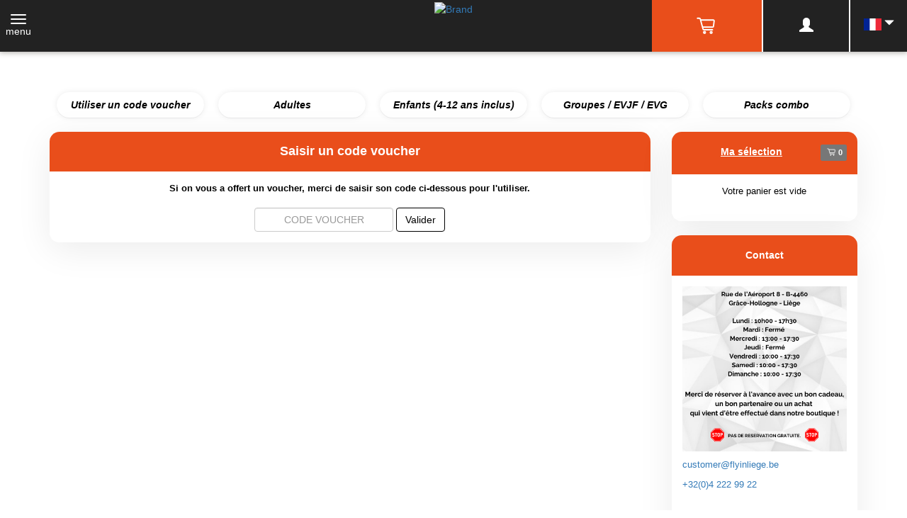

--- FILE ---
content_type: text/html; charset=utf-8
request_url: https://booking.flyinliege.be/fun-class-3-vols-adulte
body_size: 14717
content:
<!DOCTYPE html>
<html lang="fr">
  <head>
  	<script>
  		var dataLayer = window.dataLayer || [];
  		var pushedArray = [];
			var session_id = 'tob0l4dbkakfsnb9bq3nsl1m40';
		</script>
		
  	<script>(function(w,d,s,l,i){w[l]=w[l]||[];w[l].push({'gtm.start': new Date().getTime(),event:'gtm.js'});var f=d.getElementsByTagName(s)[0], j=d.createElement(s),dl=l!='dataLayer'?'&l='+l:'';j.async=true;j.src= 'https://www.googletagmanager.com/gtm.js?id='+i+dl;f.parentNode.insertBefore(j,f); })(window,document,'script','dataLayer','GTM-N3S9RD4');</script>     
    <script>
    	var preferred_countries = new Array();
                  preferred_countries.push('BE');
                  preferred_countries.push('FR');
                  preferred_countries.push('NL');
                  preferred_countries.push('DE');
                  var date_format = "dd/mm/yyyy"; 
      if(date_format=="mm/dd/yyyy")
    		var date_format_datepicker="mm/dd/yy";
    	else{
    		var date_format_datepicker="dd/mm/yy";
    	}      
    </script>

    <title>Flyin Liège</title>
    <meta charset="utf-8">
    <meta http-equiv="Content-Type" content="text/html;charset=utf-8">

    
    <!-- Search Engine -->
		           <meta name="description" content="FlyInLiege Liège - Belgique">
    
    <meta name="image" content="https://back.flyinliege.tunn3l.com/files/pdf/logo_shop_fly-in-liege-logo-2021-neg.png">
    <!-- Schema.org for Google -->
    <meta itemprop="name" content="Flyin Liège">
          <meta itemprop="description" content="FlyInLiege Liège - Belgique">
        <meta itemprop="image" content="https://back.flyinliege.tunn3l.com/files/pdf/logo_shop_fly-in-liege-logo-2021-neg.png">
    
    <!-- Open Graph general (Facebook, Pinterest & Google+) -->
    <meta property="og:title" content="Flyin Liège">
    <meta property="og:url" content="https://booking.flyinliege.be/fun-class-3-vols-adulte">
          <meta property="og:description" content="FlyInLiege Liège - Belgique">
        <meta property="og:image" content="https://back.flyinliege.tunn3l.com/files/pdf/logo_shop_fly-in-liege-logo-2021-neg.png">
    <meta property="og:site_name" content="Flyin Liège">
    <meta property="og:locale" content="fr">
    <meta property="og:type" content="website">


    <meta http-equiv="Content-Language" content="fr">
    <meta name="author" content="Tunn3l - contact@tunn3l.com">
    <meta http-equiv="X-UA-Compatible" content="IE=edge">
    <meta name="viewport" content="width=device-width, initial-scale=1,  minimum-scale=1,  maximum-scale=1">

		
        <style type="text/css">
      :root {
        --main-color: #e94e1b;
--main-color-text-color: #FFFFFF;
--pop-voucher-background-color: #FFF;
--pop-voucher-text-color: #e94e1b;
--secondary-color: #e94e1b;
--secondary-color-text-color: #FFFFFF;
      }
    </style>
              <link rel="icon" type="image/png" sizes="32x32" href="https://booking.flyinliege.be/index.php?ctrl=do&do=get_shop_favicon">
      <link rel="icon" type="image/png" sizes="16x16" href="https://booking.flyinliege.be/index.php?ctrl=do&do=get_shop_favicon">
      <link rel="shortcut icon" href="https://booking.flyinliege.be/index.php?ctrl=do&do=get_shop_favicon">
      <link rel="apple-touch-icon" href="https://booking.flyinliege.be/index.php?ctrl=do&do=get_shop_favicon" />
        <link rel="stylesheet" href="css/jquery-ui.min.css">
    <link rel="stylesheet" href="css/jquery-ui.theme.min.css">
    <link rel="stylesheet" href="css/bootstrap-3.4.1.min.css">
    <link rel="stylesheet" href="css/dataTables.bootstrap.min.css">
    <link rel="stylesheet" href="css/intlTelInput.css?version=v1.127.33">
    <link rel="stylesheet" href="css/style_default.css?version=v1.127.33">
    <link rel="stylesheet" href="css/new_header.css?version=v1.127.33">
          <link rel="stylesheet" href="css/variable_colors.css?version=v1.127.33">
     
    <link rel="stylesheet" href="css/style_spec.css?version=v1.127.33">
    <link rel="stylesheet" href="css/font-awesome.min.css">
    <link rel="stylesheet" href="css/zeynep.css">
    <link rel="stylesheet" href="css/zeynep-base.css">

		
		<link rel="canonical" href="https://booking.flyinliege.be/fun-class-3-vols-adulte" />

    <!-- Fonts -->
    

    <!--[if lt IE 9]>
      <script src="https://oss.maxcdn.com/html5shiv/3.7.2/html5shiv.min.js"></script>
      <script src="https://oss.maxcdn.com/respond/1.4.2/respond.min.js"></script>
    <![endif]-->

    <script src="js/jquery-3.7.1.min.js"></script>
    <script src="js/jquery-ui.min.js"></script>
    <script src="js/notify.min.js"></script>
    <script src="js/bootstrap-3.4.1.min.js"></script>
    <script src="js/jquery.dataTables.min.js"></script>
    <script src="js/dataTables.bootstrap.min.js"></script>
    <script type="text/javascript" src="js/webcam.min.js?version=v1.127.33"></script>
                  <script>
          var DatalayerBasicInfos = {
            'currencyCode' : 'EUR',
            'list' : 'Tickets',
            'visitorLanguage' : 'fr',
            'visitorLoggedIn' : 'no',
            'visitorEmail' : '',
            'visitorPhone' : '',
            'visitorType' : 'guest',
          };
          </script>

                   
        <script src="js/dataLayerHandlerGA4.js?version=v1.127.33"></script>
        <script src="js/dataLayerHandlerGA4_spec.js?version=v1.127.33"></script>
              <script src="js/zeynep.js?version=v1.127.33"></script>
    <script src="lang/lang_fr.js?version=v1.127.33"></script>
    <script src="lang/datepicker-fr.js"></script>
    <script src="js/intl-tel-input-17/intlTelInput-jquery.min.js"></script>
    <script src="js/main_default.js?version=v1.127.33"></script>

		<script>
			var tpev_types = {
				"1": "multisafepay",
				"2": "0",
				"3": "0",
			};
		</script>

    <script>
      var global_langs = {"agenda_filters_multiple":"Multiple","agenda_filters_all":"Tout"};
    </script>

    <script>
      var shop_skip_popup_on_product_added_to_cart = false;
    </script>

    
		
		    
        <script> !function (w, d, t) { w.TiktokAnalyticsObject=t;var ttq=w[t]=w[t]||[];ttq.methods=["page","track","identify","instances","debug","on","off","once","ready","alias","group","enableCookie","disableCookie"],ttq.setAndDefer=function(t,e){t[e]=function(){t.push([e].concat(Array.prototype.slice.call(arguments,0)))}};for(var i=0;i<ttq.methods.length;i++)ttq.setAndDefer(ttq,ttq.methods[i]);ttq.instance=function(t){for(var e=ttq._i[t]||[],n=0;n<ttq.methods.length;n++)ttq.setAndDefer(e,ttq.methods[n]);return e},ttq.load=function(e,n){var i="https://analytics.tiktok.com/i18n/pixel/events.js";ttq._i=ttq._i||{},ttq._i[e]=[],ttq._i[e]._u=i,ttq._t=ttq._t||{},ttq._t[e]=+new Date,ttq._o=ttq._o||{},ttq._o[e]=n||{};var o=document.createElement("script");o.type="text/javascript",o.async=!0,o.src=i+"?sdkid="+e+"&lib="+t;var a=document.getElementsByTagName("script")[0];a.parentNode.insertBefore(o,a)}; ttq.load('CDIEMFBC77U6CO7MFQMG'); ttq.page(); }(window, document, 'ttq'); </script>        
        
        
            
  </head>
  <body>

		  	
  	<noscript><iframe src="https://www.googletagmanager.com/ns.html?id=GTM-N3S9RD4" height="0" width="0" style="display:none;visibility:hidden"></iframe></noscript>  
    		
  	    	<script>
    	  var skip_cart_popup = 0;
    	</script>
    	<div id="header">
    		            <input type="hidden" value="0" id="displayable_zones">
<nav class="navbar navbar-inverse navbar-fixed-top " role="navigation">
  <div class="container-fluid">
    <div class="navbar-header">
              <button class="navbar-toggler navbar-toggle" type="button" data-toggle="collapse" data-target="#navbarsExampleDefault" aria-controls="navbarsExampleDefault" aria-expanded="false" aria-label="Toggle navigation" style="display: block; float: left; padding-bottom: 0; padding: 12px 8px;">
          <div>
            <span class="icon-bar" style="margin-left: auto; margin-right: auto;"></span>
            <span class="icon-bar" style="margin-left: auto; margin-right: auto;"></span>
            <span class="icon-bar" style="margin-left: auto; margin-right: auto;"></span>
          </div>
          <span style="color: #fff;">menu</span>
        </button>
      
      
      <div class="navbar_cart">
        <div class="">
          <a href="shop-step">
  <button class="navbar-toggle cart-button" style=" ">
    <span class="cart-button-container position-relative" style="width: 50px; height: 40px;">
    <svg class="cart-button-icon" xmlns="http://www.w3.org/2000/svg" viewBox="-3 -3 32 32" width="40" height="40" fill="none" stroke="#FFFFFF" stroke-width="1.5" preserveAspectRatio="xMidYMid meet">
      <path d="M5.333 6H19.867c.602 0 1.067.527.993 1.124l-.75 6c-.062.5-.488.876-.992.876H16.556H9.444H8" stroke-linejoin="round"/>
      <path d="M2 4h2.234c.452 0 .848.303.966.74L8.301 16.26c.117.437.513.74.965.74H19" stroke-linecap="round" stroke-linejoin="round"/>
      <circle cx="10" cy="20" r="1" stroke-linejoin="round"/>
      <circle cx="17.5" cy="20" r="1" stroke-linejoin="round"/>
    </svg>
	    <span class="badge basket-number" style="display: none; position: absolute; top: 0!important; right: 0!important; font-size: 10px; width: 20px; height: 20px; line-height: 16px; padding: 0;">0</span>
	  </span>
  </button>
</a>
        </div>
    	</div>

          	

      <!-- SVG Symbols Map -->
      <svg xmlns="http://www.w3.org/2000/svg" style="display: none;">

        <symbol id="brand-tunn3l" viewBox="0 0 400 77">
          <path id="path0" fill="#fcfcfc" fill-rule="evenodd" clip-rule="evenodd" stroke="none" d="M 86.2 25.6 L 86.2 30.2 L 95.2 30.2 L 104.2 30.2 L 104.2 43.1 L 104.2 56 L 110.7 56 L 117.2 56 L 117.2 43.1 L 117.2 30.2 L 126.2 30.2 L 135.2 30.2 L 135.2 25.6 L 135.2 21 L 110.7 21 L 86.2 21 L 86.2 25.6 M 140.7 37.2 C 140.7 51.4 140.7 53.3 140.9 53.3 C 141.1 53.3 141.2 53.5 141.2 53.8 C 141.2 54 141.2 54.2 141.3 54.2 C 141.4 54.2 141.5 54.3 141.5 54.4 C 141.5 54.6 141.6 54.7 141.8 54.7 C 141.9 54.7 142 54.8 142 54.9 C 142 55.1 142.1 55.2 142.3 55.2 C 142.4 55.2 142.5 55.2 142.5 55.3 C 142.5 55.4 142.8 55.5 143.2 55.5 C 143.6 55.5 143.8 55.6 143.8 55.8 C 143.8 56 146.3 56 165.1 56 C 183.9 56 186.3 56 186.3 55.8 C 186.3 55.6 186.5 55.5 187 55.5 C 187.7 55.5 188.2 55.2 188.2 54.8 C 188.2 54.7 188.3 54.7 188.4 54.7 C 188.6 54.7 188.7 54.6 188.7 54.4 C 188.7 54.3 188.8 54.2 188.9 54.2 C 189.1 54.2 189.2 54.1 189.2 53.9 C 189.2 53.8 189.3 53.7 189.4 53.7 C 189.6 53.7 189.7 51.7 189.7 37.3 L 189.7 21 L 183.2 21 L 176.7 21 L 176.7 33.9 L 176.7 46.8 L 165.3 46.8 L 154 46.8 L 154 33.9 L 154 21 L 147.3 21 L 140.7 21 L 140.7 37.2 M 195.2 38.5 L 195.2 56 L 201.8 56 L 208.5 56 L 208.5 43.1 L 208.5 30.2 L 219.8 30.2 L 231.2 30.2 L 231.2 43.1 L 231.2 56 L 237.7 56 L 244.2 56 L 244.2 39.7 C 244.2 25.3 244.1 23.3 243.9 23.3 C 243.8 23.3 243.7 23.2 243.7 22.8 C 243.7 22.5 243.6 22.3 243.4 22.3 C 243.3 22.3 243.2 22.2 243.2 22.1 C 243.2 21.9 243 21.8 242.8 21.8 C 242.5 21.8 242.3 21.8 242.3 21.7 C 242.3 21.6 242.1 21.5 241.8 21.5 C 241.5 21.5 241.3 21.4 241.3 21.3 C 241.3 21 238.7 21 218.3 21 L 195.2 21 L 195.2 38.5 M 250.2 38.5 L 250.2 56 L 256.6 56 L 263 56 L 263 43.1 L 263 30.2 L 274.3 30.2 L 285.7 30.2 L 285.7 43.1 L 285.7 56 L 292.3 56 L 299 56 L 299 40.1 C 299 29.6 298.9 24.2 298.8 24.2 C 298.7 24.2 298.7 23.9 298.7 23.5 C 298.7 23 298.6 22.8 298.4 22.8 C 298.3 22.8 298.2 22.7 298.2 22.6 C 298.2 22.4 298.1 22.3 297.9 22.3 C 297.8 22.3 297.7 22.2 297.7 22.1 C 297.7 21.9 297.5 21.8 297.3 21.8 C 297 21.8 296.8 21.8 296.8 21.7 C 296.8 21.6 296.6 21.5 296.3 21.5 C 296 21.5 295.8 21.4 295.8 21.3 C 295.8 21 293.2 21 273 21 L 250.2 21 L 250.2 38.5 M 304.7 25.6 L 304.7 30.2 L 322.4 30.2 L 340.2 30.2 L 340.2 38.5 L 340.2 46.8 L 322.4 46.8 L 304.7 46.8 L 304.7 51.4 L 304.7 56 L 327.3 56 C 347.2 56 349.8 56 349.8 55.8 C 349.8 55.6 350 55.5 350.6 55.5 C 351 55.5 351.3 55.4 351.3 55.3 C 351.3 55.2 351.5 55.2 351.8 55.2 C 352 55.2 352.2 55.1 352.2 54.9 C 352.2 54.8 352.3 54.7 352.4 54.7 C 352.6 54.7 352.7 54.6 352.7 54.4 C 352.7 54.3 352.8 54.2 352.9 54.2 C 353.1 54.2 353.2 54 353.2 53.5 C 353.2 53.1 353.2 52.8 353.3 52.8 C 353.4 52.8 353.5 47.9 353.5 38.5 C 353.5 29.1 353.4 24.2 353.3 24.2 C 353.2 24.2 353.2 23.9 353.2 23.5 C 353.2 23 353.1 22.8 352.9 22.8 C 352.8 22.8 352.7 22.7 352.7 22.6 C 352.7 22.4 352.6 22.3 352.4 22.3 C 352.3 22.3 352.2 22.2 352.2 22.1 C 352.2 21.9 352 21.8 351.8 21.8 C 351.5 21.8 351.3 21.8 351.3 21.7 C 351.3 21.6 351.1 21.5 350.8 21.5 C 350.5 21.5 350.3 21.4 350.3 21.3 C 350.3 21 347.7 21 327.5 21 L 304.7 21 L 304.7 25.6 M 359.2 37.3 C 359.2 51.7 359.2 53.7 359.4 53.7 C 359.6 53.7 359.7 53.8 359.7 53.9 C 359.7 54.1 359.7 54.2 359.8 54.2 C 359.9 54.2 360 54.3 360 54.4 C 360 54.6 360.1 54.7 360.3 54.7 C 360.4 54.7 360.5 54.8 360.5 54.9 C 360.5 55.1 360.6 55.2 360.8 55.2 C 360.9 55.2 361 55.2 361 55.3 C 361 55.4 361.3 55.5 361.7 55.5 C 362.1 55.5 362.3 55.6 362.3 55.8 C 362.3 56 364.3 56 379 56 L 395.7 56 L 395.7 51.4 L 395.7 46.8 L 383.8 46.8 L 372 46.8 L 372 33.9 L 372 21 L 365.6 21 L 359.2 21 L 359.2 37.3 M 313.3 38.3 L 313.3 42.7 L 324.3 42.7 L 335.2 42.7 L 335.2 38.3 L 335.2 33.8 L 324.3 33.8 L 313.3 33.8 L 313.3 38.3" />
          <path id="path1" fill="#fc540b" fill-rule="evenodd" clip-rule="evenodd" stroke="none" d="M 34.1 2.8 C 34 2.9 33.8 3 33.5 3 C 33.2 3 33 3.1 32.9 3.3 C 32.9 3.4 32.7 3.5 32.5 3.5 C 32.3 3.5 32.2 3.6 32.2 3.8 C 32.2 3.9 32 4 31.7 4 C 31.4 4 31.2 4.1 31.2 4.1 C 31.2 4.2 31 4.3 30.8 4.4 C 30.5 4.5 30.3 4.6 30.3 4.7 C 30.3 4.8 30.2 4.8 30 4.8 C 29.7 4.8 29.4 5 29.2 5.3 C 28.9 5.6 28.6 5.8 28.4 5.8 C 28.2 5.8 28 5.9 28 6 C 28 6.1 27.9 6.2 27.8 6.2 C 27.6 6.2 27.5 6.3 27.5 6.4 C 27.5 6.6 27.3 6.7 27 6.7 C 26.7 6.7 26.5 6.8 26.4 6.9 C 26.4 7.1 26.2 7.2 26 7.2 C 25.8 7.2 25.7 7.3 25.7 7.4 C 25.7 7.6 25.5 7.7 25.3 7.7 C 25 7.7 24.8 7.7 24.8 7.8 C 24.8 7.9 24.7 8 24.6 8 C 24.4 8 24.3 8.1 24.3 8.3 C 24.3 8.4 24.2 8.5 23.8 8.5 C 23.5 8.5 23.3 8.6 23.3 8.8 C 23.3 8.9 23.2 9 22.9 9 C 22.7 9 22.5 9.1 22.4 9.3 C 22.4 9.4 22.2 9.5 21.9 9.5 C 21.7 9.5 21.5 9.6 21.5 9.7 C 21.5 9.9 20.8 10.3 20.4 10.3 C 20.3 10.3 20.2 10.4 20.2 10.6 C 20.2 10.7 20 10.8 19.8 10.9 C 19.5 11 19.3 11.1 19.3 11.2 C 19.3 11.3 19.1 11.3 18.8 11.3 C 18.5 11.3 18.3 11.4 18.3 11.6 C 18.3 11.7 18.2 11.8 18.1 11.8 C 17.9 11.8 17.8 11.9 17.8 12 C 17.8 12.1 17.6 12.2 17.4 12.2 C 17.2 12.2 16.9 12.3 16.9 12.4 C 16.8 12.6 16.7 12.7 16.6 12.7 C 16.4 12.7 16.3 12.8 16.3 12.9 C 16.3 13.1 16.2 13.2 15.9 13.2 C 15.7 13.2 15.5 13.3 15.5 13.4 C 15.5 13.6 15.3 13.7 15 13.7 C 14.7 13.7 14.5 13.7 14.5 13.8 C 14.5 13.9 14.3 14 14.2 14 C 14 14 13.8 14.1 13.7 14.3 C 13.7 14.4 13.5 14.5 13.4 14.5 C 13.2 14.5 12.8 14.7 12.5 15 C 12.2 15.3 11.8 15.5 11.7 15.5 C 11.5 15.5 11.3 15.6 11.3 15.6 C 11.2 15.8 10.2 16.3 9.9 16.3 C 9.8 16.3 9.6 16.4 9.6 16.6 C 9.5 16.7 9.4 16.8 9.2 16.8 C 9.1 16.8 9 16.9 9 17.1 C 9 17.2 8.9 17.3 8.8 17.3 C 8.6 17.3 8.5 17.4 8.5 17.6 C 8.5 17.7 8.4 17.8 8.2 17.8 C 7.7 17.8 6.7 18.9 6.7 19.3 C 6.7 19.5 6.6 19.7 6.4 19.7 C 6.3 19.7 6.2 19.8 6.2 20.1 C 6.2 20.3 6.1 20.5 6 20.5 C 5.7 20.5 5.3 21 5.3 21.5 C 5.3 21.8 5.2 22 5.1 22 C 4.9 22 4.8 24 4.8 38.8 C 4.8 53.5 4.9 55.5 5.1 55.5 C 5.2 55.5 5.3 55.7 5.3 56 C 5.3 56.3 5.4 56.5 5.6 56.6 C 5.7 56.6 5.8 56.8 5.8 57 C 5.8 57.2 5.9 57.3 6 57.3 C 6.1 57.3 6.2 57.4 6.2 57.6 C 6.2 57.7 6.3 57.8 6.4 57.8 C 6.6 57.8 6.7 58 6.7 58.2 C 6.7 58.6 7.2 59.2 7.5 59.2 C 7.6 59.2 7.7 59.3 7.7 59.4 C 7.7 59.6 7.8 59.7 7.9 59.7 C 8.1 59.7 8.2 59.8 8.2 59.9 C 8.2 60.1 8.3 60.2 8.6 60.2 C 8.8 60.2 9 60.3 9 60.4 C 9 60.6 9.1 60.7 9.3 60.7 C 9.4 60.7 9.5 60.7 9.5 60.8 C 9.5 60.9 9.7 61 9.9 61.1 C 10.1 61.2 10.3 61.3 10.3 61.4 C 10.3 61.4 10.4 61.5 10.6 61.5 C 10.7 61.5 10.8 61.6 10.9 61.8 C 10.9 61.9 11.2 62 11.4 62 C 11.6 62 11.8 62.1 11.9 62.3 C 11.9 62.4 12.1 62.5 12.3 62.5 C 12.5 62.5 12.7 62.6 12.7 62.8 C 12.8 62.9 13 63 13.2 63 C 13.5 63 13.7 63.1 13.7 63.2 C 13.7 63.3 13.8 63.3 13.9 63.3 C 14.1 63.3 14.2 63.4 14.2 63.6 C 14.2 63.7 14.3 63.8 14.6 63.8 C 14.8 63.8 15 63.9 15.1 64.1 C 15.1 64.2 15.3 64.3 15.6 64.3 C 15.8 64.3 16 64.4 16 64.6 C 16 64.7 16.2 64.8 16.4 64.8 C 16.6 64.8 16.8 64.9 16.8 65 C 16.8 65.1 17 65.2 17.2 65.2 C 17.4 65.2 17.5 65.2 17.5 65.3 C 17.5 65.4 17.7 65.5 17.9 65.6 C 18.1 65.7 18.3 65.8 18.3 65.9 C 18.3 66.1 18.5 66.2 18.8 66.2 C 19 66.2 19.2 66.3 19.2 66.4 C 19.2 66.6 19.3 66.7 19.7 66.7 C 20 66.7 20.2 66.8 20.2 66.9 C 20.2 67.1 20.9 67.5 21.3 67.5 C 21.4 67.5 21.5 67.6 21.6 67.8 C 21.6 67.9 21.8 68 22 68 C 22.2 68 22.3 68.1 22.4 68.2 C 22.5 68.4 23.1 68.8 24.1 69.2 C 24.4 69.3 24.7 69.5 24.7 69.6 C 24.7 69.7 24.9 69.8 25.1 69.8 C 25.3 69.8 25.6 69.9 25.6 70.1 C 25.7 70.2 25.8 70.3 25.9 70.3 C 26.1 70.3 26.2 70.4 26.2 70.5 C 26.2 70.6 26.4 70.7 26.6 70.8 C 26.8 70.8 27 70.9 27 71 C 27 71.1 27.2 71.2 27.5 71.2 C 27.8 71.2 28 71.3 28 71.4 C 28 71.6 28.1 71.7 28.3 71.7 C 28.5 71.7 28.7 71.8 28.8 71.9 C 28.8 72.1 29 72.2 29.2 72.2 C 29.4 72.2 29.5 72.2 29.5 72.3 C 29.5 72.4 29.7 72.5 29.9 72.6 C 30.1 72.7 30.3 72.8 30.3 72.9 C 30.3 72.9 30.5 73 30.8 73 C 31 73 31.2 73.1 31.2 73.3 C 31.2 73.4 31.4 73.5 31.8 73.5 L 32.5 73.5 L 32.5 55.1 L 32.5 36.7 L 31.7 36.7 C 31.1 36.7 30.8 36.8 30.5 37.1 C 30.3 37.3 30.1 37.5 30 37.5 C 29.9 37.5 29.8 37.6 29.8 37.8 C 29.8 37.9 29.7 38 29.5 38 C 29.2 38 28.9 38.2 28.7 38.5 C 28.4 38.8 28.1 39 27.9 39 C 27.7 39 27.5 39.1 27.5 39.2 C 27.5 39.4 27.1 39.8 26.9 39.8 C 26.7 39.8 26.2 40.5 26.2 40.7 C 26.2 40.8 25.9 40.8 25.7 40.8 C 25.3 40.8 25.2 40.9 25.2 41.1 C 25.2 41.2 25.1 41.3 25 41.3 C 24.8 41.3 24.3 41.8 24.3 42 C 24.3 42.1 24.2 42.2 24.1 42.2 C 23.9 42.2 23.8 42.3 23.8 42.4 C 23.8 42.6 23.7 42.7 23.3 42.7 C 23 42.7 22.8 42.8 22.8 42.9 C 22.8 43 22.6 43.2 22.4 43.3 C 22.2 43.5 22 43.6 22 43.7 C 22 43.8 21.8 43.9 21.5 44 C 21.2 44.1 21 44.3 21 44.4 C 21 44.4 20.9 44.5 20.8 44.5 C 20.6 44.5 20.5 44.6 20.5 44.8 C 20.5 44.9 20.4 45 20.3 45 C 20.2 45 20.2 45.1 20.2 45.3 C 20.2 45.4 20.1 45.5 19.9 45.5 C 19.4 45.5 17.8 46.7 17.8 47.2 C 17.8 47.3 17.7 47.3 17.6 47.3 C 17.4 47.3 17.3 46.3 17.3 39 C 17.3 31.7 17.4 30.7 17.6 30.7 C 17.7 30.7 17.8 30.5 17.8 30.2 C 17.8 29.9 18 29.8 18.3 29.7 C 18.5 29.6 18.7 29.4 18.7 29.2 C 18.7 29 18.8 28.8 18.9 28.8 C 19.1 28.8 19.2 28.7 19.2 28.6 C 19.2 28.4 19.3 28.3 19.5 28.3 C 19.7 28.3 20.1 28.2 20.2 28 C 20.4 27.7 20.8 27.5 21 27.4 C 21.3 27.3 21.5 27 21.5 26.8 C 21.5 26.6 21.6 26.5 21.9 26.5 C 22.2 26.5 22.3 26.4 22.3 26.3 C 22.3 26.1 22.4 26 22.6 26 C 22.7 26 22.8 25.9 22.8 25.8 C 22.8 25.8 23 25.6 23.3 25.6 C 23.6 25.5 23.9 25.3 24 25.1 C 24.1 24.9 24.3 24.7 24.4 24.7 C 24.6 24.7 24.7 24.6 24.7 24.4 C 24.7 24.3 24.8 24.2 24.9 24.2 C 25.1 24.2 25.2 24.1 25.2 23.9 C 25.2 23.8 25.3 23.7 25.5 23.7 C 26 23.7 26.5 23.3 26.5 23 C 26.5 22.9 26.6 22.8 26.8 22.8 C 26.9 22.8 27 22.7 27 22.6 C 27 22.4 27.2 22.3 27.4 22.3 C 27.7 22.3 27.8 22.2 27.8 22.1 C 27.8 21.9 27.9 21.8 28.1 21.8 C 28.2 21.8 28.3 21.8 28.3 21.7 C 28.3 21.6 28.4 21.5 28.6 21.5 C 28.7 21.5 28.8 21.4 28.8 21.3 C 28.8 21.1 29 21 29.3 20.9 C 29.5 20.9 29.7 20.8 29.7 20.7 C 29.7 20.6 29.8 20.5 29.9 20.5 C 30 20.5 30.3 20.3 30.4 20.1 C 30.6 19.9 30.8 19.7 31 19.7 C 31.1 19.7 31.2 19.6 31.2 19.4 C 31.2 19.3 31.3 19.2 31.5 19.2 C 31.7 19.2 31.9 19.1 31.9 18.9 C 32 18.8 32.1 18.7 32.3 18.7 C 32.4 18.7 32.5 18.6 32.5 18.4 C 32.5 18.3 32.6 18.2 32.8 18.2 C 32.9 18.2 33 18.1 33 18 C 33 17.9 33.1 17.8 33.3 17.8 C 33.4 17.8 33.5 17.7 33.5 17.6 C 33.5 17.4 33.6 17.3 33.8 17.3 C 34 17.3 34.2 17.2 34.3 17.1 C 34.3 16.9 34.5 16.8 34.6 16.8 C 34.7 16.8 34.8 16.7 34.8 16.6 C 34.8 16.4 34.9 16.3 35.1 16.3 C 35.2 16.3 35.3 16.2 35.3 16.1 C 35.3 15.9 35.5 15.8 35.8 15.8 C 36 15.8 36.2 15.8 36.2 15.7 C 36.2 15.6 36.3 15.5 36.4 15.5 C 36.6 15.5 36.7 15.4 36.7 15.3 C 36.7 15.1 36.8 15 37.1 15 C 37.3 15 37.6 14.9 37.6 14.8 C 37.7 14.4 38.5 14.4 38.6 14.8 C 38.7 14.9 38.9 15 39.1 15 C 39.3 15 39.5 15.1 39.5 15.2 C 39.5 15.3 39.7 15.4 40 15.4 C 40.5 15.6 40.8 15.9 40.8 16.2 C 40.8 16.3 40.9 16.3 41 16.3 C 41.1 16.3 41.4 16.6 41.7 16.8 C 41.9 17.1 42.3 17.3 42.3 17.3 C 42.4 17.3 42.7 17.5 42.9 17.8 C 43.1 18 43.4 18.2 43.5 18.2 C 43.6 18.2 43.7 18.2 43.7 18.3 C 43.7 18.4 43.9 18.6 44.3 18.9 C 44.6 19.1 45.1 19.4 45.3 19.6 C 45.5 19.8 45.7 20 45.9 20 C 46 20 46.5 20.4 47 20.9 C 47.6 21.4 48.1 21.8 48.3 21.8 C 48.5 21.8 48.7 21.9 48.7 22.1 C 48.7 22.2 48.7 22.3 48.8 22.3 C 48.9 22.3 49.3 22.6 49.6 23 C 50 23.4 50.5 23.7 50.6 23.7 C 50.9 23.7 51 23.8 51 23.9 C 51 24.1 51.2 24.2 51.5 24.2 C 51.9 24.2 52 24.2 52 24.5 C 52 24.8 52.2 25 52.7 25.3 C 53 25.6 53.3 25.8 53.3 25.9 C 53.3 25.9 53.6 26 53.8 26 C 54.1 26 54.3 26.1 54.3 26.2 C 54.3 26.6 55.8 27.8 56.2 27.8 C 56.5 27.8 56.7 27.9 56.7 28.1 C 56.7 28.2 56.7 28.3 56.8 28.3 C 56.9 28.3 57 28.4 57 28.6 C 57 28.7 57.1 28.8 57.2 28.8 C 57.3 28.8 57.5 29 57.7 29.3 C 57.9 29.5 58.2 29.7 58.3 29.7 C 58.4 29.7 58.5 29.8 58.5 29.9 C 58.5 30.1 58.6 30.2 58.7 30.2 C 58.8 30.2 58.8 33.1 58.8 38.8 C 58.8 44.4 58.8 47.3 58.7 47.3 C 58.6 47.3 58.5 47.2 58.5 47.1 C 58.5 46.9 58.4 46.8 58.3 46.8 C 58.1 46.8 58 46.7 58 46.6 C 58 46.4 57.9 46.3 57.8 46.3 C 57.6 46.3 57.5 46.2 57.5 46.1 C 57.5 45.9 57.4 45.8 57.3 45.8 C 57.1 45.8 57 45.8 57 45.7 C 57 45.6 56.8 45.5 56.6 45.5 C 56.3 45.5 56.2 45.4 56.2 45.3 C 56.2 45.1 56.1 45 55.9 45 C 55.8 45 55.7 44.9 55.7 44.8 C 55.7 44.6 55.6 44.5 55.4 44.5 C 55.3 44.5 55.2 44.4 55.2 44.3 C 55.2 44.1 55.1 44 54.9 44 C 54.8 44 54.7 43.9 54.7 43.9 C 54.7 43.8 54.5 43.7 54.3 43.6 C 54 43.5 53.8 43.4 53.8 43.3 C 53.8 43.2 53.7 43.2 53.6 43.2 C 53.4 43.2 53.3 43.1 53.3 42.9 C 53.3 42.8 53.2 42.7 53.1 42.7 C 52.9 42.7 52.8 42.6 52.8 42.4 C 52.8 42.3 52.7 42.2 52.4 42.2 C 52.2 42.2 52 42.1 52 41.9 C 52 41.8 51.9 41.7 51.8 41.7 C 51.6 41.7 51.5 41.6 51.5 41.5 C 51.5 41.4 51.4 41.3 51.3 41.3 C 51.1 41.3 51 41.2 51 41.1 C 51 40.9 50.9 40.8 50.8 40.8 C 50.6 40.8 50.5 40.7 50.5 40.6 C 50.5 40.4 50.3 40.3 50.1 40.3 C 49.8 40.3 49.7 40.2 49.7 40.1 C 49.7 39.9 49.6 39.8 49.4 39.8 C 49.3 39.8 49.2 39.8 49.2 39.7 C 49.2 39.6 49.1 39.5 48.9 39.5 C 48.8 39.5 48.7 39.4 48.7 39.3 C 48.7 39.1 48.6 39 48.4 39 C 48.3 39 48.2 38.9 48.2 38.8 C 48.2 38.6 48 38.5 47.8 38.5 C 47.5 38.5 47.3 38.4 47.3 38.3 C 47.3 38.1 47.2 38 47.1 38 C 46.9 38 46.8 37.9 46.8 37.8 C 46.8 37.7 46.7 37.7 46.6 37.7 C 46.5 37.7 46.2 37.4 46 37.2 C 45.7 36.8 45.4 36.7 45.1 36.7 C 44.8 36.7 44.5 36.5 44.4 36.4 C 43.7 35.3 43.7 35.1 43.7 54.7 L 43.7 73 L 44.3 73 C 44.7 73 45 72.9 45 72.8 C 45 72.7 45.1 72.7 45.2 72.7 C 45.4 72.7 45.5 72.6 45.6 72.4 C 45.6 72.3 45.8 72.2 46 72.2 C 46.2 72.2 46.4 72.1 46.4 71.9 C 46.5 71.8 46.7 71.7 46.9 71.7 C 47.2 71.7 47.3 71.6 47.3 71.4 C 47.3 71.3 47.5 71.2 47.8 71.2 C 48 71.2 48.2 71.1 48.2 71 C 48.2 70.9 48.2 70.8 48.3 70.8 C 48.4 70.8 48.6 70.7 48.8 70.5 C 49.5 69.9 49.7 69.8 50.1 69.8 C 50.3 69.8 50.5 69.7 50.5 69.6 C 50.5 69.4 50.6 69.3 50.8 69.3 C 50.9 69.3 51 69.3 51 69.2 C 51 69.1 51.2 69 51.4 69 C 51.6 69 51.9 68.9 52 68.8 C 52.1 68.6 52.3 68.5 52.4 68.5 C 52.6 68.5 52.7 68.4 52.8 68.3 C 52.8 68.1 53 68 53.3 67.9 C 53.5 67.9 53.7 67.8 53.7 67.7 C 53.7 67.6 53.8 67.5 54 67.5 C 54.2 67.5 54.3 67.4 54.3 67.3 C 54.3 67.2 54.5 67.2 54.7 67.2 C 54.9 67.2 55.1 67.1 55.1 66.9 C 55.2 66.8 55.4 66.7 55.6 66.7 C 55.8 66.7 56 66.6 56.1 66.5 C 56.3 66.2 56.8 65.9 57.2 65.7 C 57.4 65.7 57.5 65.5 57.5 65.4 C 57.5 65.3 57.6 65.2 57.8 65.2 C 58.2 65.2 59.2 64.7 59.3 64.5 C 59.3 64.4 59.5 64.3 59.7 64.3 C 60 64.3 60.7 63.8 60.7 63.5 C 60.7 63.4 60.9 63.3 61.1 63.3 C 61.4 63.3 61.7 63.2 61.9 62.9 C 62.1 62.7 62.5 62.5 62.7 62.5 C 62.9 62.5 63 62.4 63 62.3 C 63 62.1 63.2 62 63.5 62 C 63.8 62 64 61.9 64 61.8 C 64 61.6 64.2 61.5 64.4 61.5 C 64.6 61.5 64.8 61.4 64.8 61.3 C 64.8 61.2 64.9 61.2 65.1 61.2 C 65.2 61.2 65.3 61.1 65.3 60.9 C 65.3 60.8 65.5 60.7 65.7 60.7 C 66.1 60.7 66.7 60.2 66.7 59.8 C 66.7 59.7 66.8 59.7 66.9 59.7 C 67.1 59.7 67.2 59.6 67.2 59.4 C 67.2 59.3 67.3 59.2 67.4 59.2 C 67.6 59.2 67.7 59.1 67.7 59 C 67.7 58.9 67.8 58.8 67.9 58.8 C 68.1 58.8 68.2 58.8 68.2 58.7 C 68.2 58.6 68.4 58.3 68.6 58.1 C 68.8 57.9 69 57.6 69 57.4 C 69 57.2 69.1 57 69.3 56.9 C 69.4 56.9 69.5 56.7 69.5 56.4 C 69.5 56.2 69.6 56 69.8 56 C 69.9 56 70 55.8 70 55.4 C 70 55.1 70.1 54.7 70.3 54.6 C 70.5 54.3 70.5 52.3 70.5 38.6 C 70.5 24.9 70.5 23 70.3 22.9 C 70.1 22.8 70 22.6 70 22.1 C 70 21.7 69.9 21.5 69.8 21.5 C 69.6 21.5 69.5 21.3 69.5 21 C 69.5 20.7 69.4 20.5 69.3 20.5 C 69.1 20.5 69 20.4 69 20.2 C 69 20 68.8 19.6 68.6 19.4 C 68.4 19.2 68.2 19 68.2 18.9 C 68.2 18.8 67.5 18.2 67.3 18.2 C 67.2 18.2 67.2 18.1 67.2 18 C 67.2 17.9 67.1 17.8 66.9 17.8 C 66.8 17.8 66.7 17.8 66.7 17.7 C 66.7 17.3 66.1 16.8 65.7 16.8 C 65.5 16.8 65.3 16.7 65.3 16.6 C 65.3 16.4 65.2 16.3 65.1 16.3 C 65 16.3 64.8 16.3 64.8 16.2 C 64.7 16 63.7 15.5 63.3 15.5 C 63.1 15.5 63 15.4 63 15.3 C 63 15.1 62.9 15 62.7 15 C 62.5 15 62.1 14.8 61.9 14.6 C 61.6 14.3 61.3 14.1 61.1 14.1 C 60.8 14 60.7 13.9 60.7 13.8 C 60.7 13.7 60.5 13.7 60.3 13.7 C 60 13.7 59.8 13.6 59.8 13.4 C 59.8 13.3 59.7 13.2 59.3 13.2 C 59 13.2 58.8 13.1 58.8 12.9 C 58.8 12.8 58.7 12.7 58.6 12.7 C 58.4 12.7 58.3 12.6 58.3 12.5 C 58.3 12.4 58.1 12.3 57.9 12.2 C 57.7 12.2 57.5 12.1 57.5 12 C 57.5 11.9 57.4 11.8 57.3 11.8 C 57.2 11.8 57 11.7 56.9 11.6 C 56.8 11.4 56.4 11.3 56.2 11.3 C 55.8 11.3 55.7 11.2 55.7 11.1 C 55.7 10.9 55.6 10.8 55.4 10.8 C 55.3 10.8 55.2 10.7 55.1 10.6 C 55.1 10.4 54.8 10.3 54.6 10.3 C 54.4 10.3 54.2 10.3 54.2 10.2 C 54.2 10.1 54 10 53.8 10 C 53.6 10 53.4 9.9 53.4 9.8 C 53.3 9.6 53.2 9.5 53.1 9.5 C 52.9 9.5 52.8 9.4 52.8 9.3 C 52.8 9.1 52.6 9 52.2 9 C 51.7 9 51.5 8.9 51.5 8.8 C 51.5 8.6 51.4 8.5 51.3 8.5 C 51.1 8.5 51 8.4 51 8.3 C 51 8.2 50.7 8 50.3 7.9 C 50 7.7 49.7 7.5 49.7 7.4 C 49.7 7.3 49.5 7.2 49.2 7.2 C 48.8 7.2 48.7 7.1 48.7 6.9 C 48.7 6.8 48.5 6.7 48.3 6.7 C 48 6.7 47.8 6.6 47.8 6.4 C 47.7 6.3 47.5 6.2 47.3 6.2 C 47 6.2 46.8 6.1 46.8 6 C 46.8 5.9 46.7 5.8 46.6 5.8 C 46.4 5.8 46.3 5.7 46.3 5.6 C 46.3 5.4 46.2 5.3 45.9 5.3 C 45.7 5.3 45.5 5.2 45.4 5.1 C 45.4 4.9 45.2 4.8 44.9 4.8 C 44.7 4.8 44.5 4.7 44.5 4.6 C 44.5 4.4 44.3 4.3 44.1 4.3 C 43.9 4.3 43.7 4.3 43.7 4.2 C 43.7 4.1 43.4 4 43.2 4 C 42.8 4 42.7 3.9 42.7 3.8 C 42.7 3.6 42.6 3.5 42.4 3.5 C 42.3 3.5 42.2 3.4 42.1 3.3 C 42.1 3.1 41.9 3 41.7 3 C 41.5 3 41.3 2.9 41.1 2.7 C 40.6 2.4 34.2 2.4 34.1 2.8" />
        </symbol>

      </svg>
      
      <a class="navbar-logo" href="store"  style="">
      	          <img alt="Brand" class="site-logo" src="https://back.flyinliege.tunn3l.com/./files/pdf/logo_shop_fly-in-liege-logo-2021-neg.png">
              </a>
    </div>
    
  
    
    <div id="navbar" class="navbar-collapse collapse">
      <ul class="nav navbar-nav nav-pills pro-nav-pills">
                  <li class=""><a style="display: none;" href="https://flyinliege.be" target="_blank">Accueil</a></li>
                      </ul>

            
      <div class="navbar-right">	      
        <div class="dropdown dropdown-lang"><button class="btn btn-secondary dropdown-toggle" type="button" id="dropdownMenuButton" data-toggle="dropdown" aria-haspopup="true" aria-expanded="false"><img src="https://booking.flyinliege.be/css/flags/fr.svg" style="width: 25px;max-width: 25px;max-height: 25px;" > <span class="glyphicon glyphicon-triangle-bottom" style="color: white;"></span></button><div class="dropdown-menu" aria-labelledby="dropdownMenuButton"><a href="#" class="dropdown-item" onClick="changeLang('en', 'fun-class-3-vols-adulte');" title="English"><img src="https://booking.flyinliege.be/css/flags/gb.svg" style="width: 25px;max-width: 25px;max-height: 25px;" ></a><a href="#" class="dropdown-item" onClick="changeLang('de', 'fun-class-3-vols-adulte');" title="Deutsch"><img src="https://booking.flyinliege.be/css/flags/de.svg" style="width: 25px;max-width: 25px;max-height: 25px;" ></a><a href="#" class="dropdown-item" onClick="changeLang('nl', 'fun-class-3-vols-adulte');" title="Nederlands"><img src="https://booking.flyinliege.be/css/flags/nl.svg" style="width: 25px;max-width: 25px;max-height: 25px;" ></a></div></div>        
      </div>
      
      <ul class="nav navbar-nav navbar-right account-nav" style="width: 125px;">
      	<li>
          
<style>
  .customer-avatar {
    width: 40px;
    height: 40px;
    border-radius: 50%;
    display: flex;
    align-items: center;
    justify-content: center;
    font-size: 1.5em;
    font-weight: 800;
  }

  .customer-avatar-bg {
    background-color: var(--main-color, #43c7f2) !important;
  }

  .customer-avatar div {
    display: flex;
    align-items: center;
    justify-content: center;
  }

  ul.account-nav li {
    display: flex;
    justify-content: center;
    align-items: center;
  }

  ul.nav.navbar-nav.navbar-right.account-nav li a {
    display: flex;
    justify-content: center;
    align-items: center;
  }

  span.badge.basket-number {
    display: flex;
    justify-content: center;
    align-items: center;
  }
  .cart-button-container {
    display: block;
    width: 40px;
    height: 40px;
  }
  #navbar .navbar-toggle.cart-button {
    display: flex!important;
    justify-content: center;
    align-items: center;
  }
</style>
      <a href="email-checker___customer-account" class="customer-avatar">
        <span class="glyphicon glyphicon-user" style="font-size: 20px;" aria-hidden="true"></span>
    </a>
      	</li>
      </ul>      
      
      <div class="navbar_cart_display">
	    	<a href="shop-step">
  <button class="navbar-toggle cart-button" style="display: block; ">
    <span class="cart-button-container position-relative" style="width: 50px; height: 40px;">
    <svg class="cart-button-icon" xmlns="http://www.w3.org/2000/svg" viewBox="-3 -3 32 32" width="40" height="40" fill="none" stroke="#FFFFFF" stroke-width="1.5" preserveAspectRatio="xMidYMid meet">
      <path d="M5.333 6H19.867c.602 0 1.067.527.993 1.124l-.75 6c-.062.5-.488.876-.992.876H16.556H9.444H8" stroke-linejoin="round"/>
      <path d="M2 4h2.234c.452 0 .848.303.966.74L8.301 16.26c.117.437.513.74.965.74H19" stroke-linecap="round" stroke-linejoin="round"/>
      <circle cx="10" cy="20" r="1" stroke-linejoin="round"/>
      <circle cx="17.5" cy="20" r="1" stroke-linejoin="round"/>
    </svg>
	    <span class="badge basket-number" style="display: none; position: absolute; top: 0!important; right: 0!important; font-size: 10px; width: 20px; height: 20px; line-height: 16px; padding: 0;">0</span>
	  </span>
  </button>
</a>
    	</div>

          </div>

        
      </div>
</nav>

<script>
  var menu_display_agenda_position = 'bottom';
  var lang_menu_agenda = "Agenda des disponibilités";

  var langs_menu = {"activity_Agenda":"Agenda des disponibilit\u00e9s","Agenda":"Agenda","proflyer-agenda":"Agenda proflyer","tunnel_agenda":"Agenda tunnel ","StaffSchedule":"Planning staff","mediakiosk":"M\u00e9diakiosque","Home":"Accueil"};

  function bloc_menu(){
    displayable_zones_qty = $('#displayable_zones').val();
    var $rootUl = $('.zeynep > ul.zeynep-root');

    if (displayable_zones_qty > 0 && $rootUl.length) {
      if ($rootUl.find('.menu-agenda').length === 0) {
        var li = '<li class="menu-agenda"><a href="activity-agenda">'
              + langs_menu['activity_Agenda']
              + '</a></li>';

        if (menu_display_agenda_position === 'top') {
          $rootUl.prepend(li);
        } else {
          $rootUl.append(li);
        }
      }
    }

          $('.zeynep ul').append('<li class=""><a href="tunnel-agenda">'+langs_menu['tunnel_agenda']+'</a></li>');
    
    
				$('.zeynep ul').append('<li class=""><a href="https://media.flyinliege.tunn3l.com" target="_blank">'+langs_menu['mediakiosk']+'</a></li>');
		    
      		  $('.zeynep ul').append('<li class=""><a href="https://flyinliege.be" target="_blank">Accueil</a></li>');
        	}
	
	$(function(){
		bloc_menu();
	});
</script>
  
    		    	</div>
  	  	<div id="main">
              		

<div class="container">  
  <div class="row">
		<div class="col-md-12 bloc_categories">
			<div id="featured-categories">
  <a href="bon-cadeau" class="featured-cat  " >Utiliser un code voucher</a><a href="packs-adultes" class="featured-cat  " >Adultes</a><a href="packs-enfants" class="featured-cat  " >Enfants (4-12 ans inclus)</a><a href="packs-groupes" class="featured-cat  " >Groupes / EVJF / EVG</a><a href="packs-combo" class="featured-cat  " >Packs combo</a></div><nav class="breadcrumb ariane-categories"></nav>
<script>
	var current_cat 			= 0;
	var current_cat_type	= '';
</script>		</div>
  </div>

  
	<div class="row">
    		<div class="col-md-12 col-lg-4 hidden-lg bloc_cart first_bloc_cart">
			<style>

  .shop-panel .panel-body.shop-panel-body {
      font-size: 13px;
      flex-grow: 1;
  }

  .shop-btn-container {
    display: flex;
    justify-content: center;
    align-items: center;
  }

  .detached-btn {
    margin: 2rem 3rem;
    border-radius: 6px!important;
    padding-top: 1rem;
    padding-bottom: 1rem;
  }
  .panel-footer.text-center.shop-panel-footer {
    border-top: 0px;
  }

  .panel-body.shop-panel-body table.table.table-condensed tr:first-child td {
    border-top: 0px;
  }

  a.action-link.glyphicon.glyphicon-trash:hover {
    text-decoration: none;
  }

  svg.cart-button-icon-cart {
    height: 18px;
    width: 18px;
  }

  .label.cart-number-items {
    display: flex;
    justify-content: center;
    align-items: center;
  }

</style>

  <div class="panel panel-success shop-panel">
    <div class="panel-heading shop-panel-heading clearfix">
      <span class="link" style="text-decoration: underline;" onClick="openMyCart();">Ma sélection</span>
      
      <span class="label label-default pull-right cart-number-items">
        <svg class="cart-button-icon-cart" xmlns="http://www.w3.org/2000/svg" viewBox="-3 -3 32 32" width="40" height="40" fill="none" stroke="#FFF" stroke-width="1.5" preserveAspectRatio="xMidYMid meet">
          <path d="M5.333 6H19.867c.602 0 1.067.527.993 1.124l-.75 6c-.062.5-.488.876-.992.876H16.556H9.444H8" stroke-linejoin="round"/>
          <path d="M2 4h2.234c.452 0 .848.303.966.74L8.301 16.26c.117.437.513.74.965.74H19" stroke-linecap="round" stroke-linejoin="round"/>
          <circle cx="10" cy="20" r="1" stroke-linejoin="round"/>
          <circle cx="17.5" cy="20" r="1" stroke-linejoin="round"/>
        </svg>
        <!-- <span class="glyphicon glyphicon-shopping-cart" aria-hidden="true"></span>  -->
        <span class="cart-nb-items">0</span>
      </span>
    </div>

    <style>
      .shop-panel-body .table-condensed{
        table-layout: fixed;
      }
      .shop-panel-body .table-condensed td span{
        word-wrap: break-word;
        overflow-wrap: break-word;
        white-space: normal;
      }
      .ellipsis {
        overflow: hidden;
        white-space: nowrap !important;
        text-overflow: ellipsis;
        display: block;
      }
    </style>
    
    <div class="panel-body shop-panel-body">
              <center>Votre panier est vide </center>
        <br>
                  <div class="bloc_cart_content"></div>
            
      
          </div>
    
      </div>

  		</div>
    		<div class="col-md-12 col-lg-9 bloc_catalog">
      			<input type="hidden" id="current_cat_id" value="0"> <input type="hidden" id="child_cat_id" value="0"> 
<script>
  $(function() {
    function adjustHeight() {
      $('.sizeable').each(function(i, el) {
        el.style.height = window.innerWidth <= 968 ? '' : '250px';
      });
    }
    
    adjustHeight();
    window.onresize = adjustHeight;
  });
</script>


<div class="row">
	<div class="col-md-12 bloc_claim_voucher_code">
		<!-- bloc_claim_voucher_code !-->
<div class="panel panel-success shop-panel">
  <div class="panel-heading shop-panel-heading">
    <h3 class="panel-title">Saisir un code voucher</h3>
  </div>
  <div class="panel-body text-center shop-panel-body">
                <center><strong>Si on vous a offert un voucher, merci de saisir son code ci-dessous pour l'utiliser.</strong></center><br class="messages_insert_voucher_code">
            <form class="form-inline" method="post" action="index.php">
        <input type="hidden" name="ctrl" value="do">
        <input type="hidden" name="do" value="claim_voucher_code">
        <input type="hidden" name="goto" value="fun-class-3-vols-adulte">
        <div class="form-group form-inline">
          <label class="sr-only" for="voucher_code">Code voucher</label>
          
          <input type="text" class="form-control text-center" style="text-transform : uppercase;" name="voucher_code" id="voucher_code" placeholder="Code voucher" autocomplete="off">
        </div>
        <button type="submit" class="btn btn-default">Valider</button>
      </form>
      </div>
</div>



<script>

	function bloc_claim_voucher_code(){
		$.ajax({
	    async : true,
	    type: "POST",
	    url: "index.php",
	    dataType: "json",
	    data: {"ctrl":"do", "do":"getMessage", "args":{"key":"insert_voucher_code"}},
	    success: function(result){
	    	if(result.state == true){
	    		var nav = '';
	    		nav += '<div class="alert alert-warning text-justify" role="alert">';
	    		nav += '  '+result.results.message;
	    		nav += '</div>';
	    			    		$(".messages_insert_voucher_code").after(nav);
	    			    	}
	    }
	  });
	}
	
	$(function(){
		bloc_claim_voucher_code();
	});
</script>	</div>
</div>



<script>
  let submit_msg = "Merci ! Votre demande a bien été prise en compte et sera traitée dans les plus brefs délais.";

  function getSubmittedEventFormFields(){

    var child_cat_id = $("#child_cat_id").val();
    if(child_cat_id == 0){
      var cat_id = $("#current_cat_id").val();
    }else{
      var cat_id = child_cat_id;
    }

    $('#event_form_fields').prepend('<div class="loaderT3-ads"></div>');

    const validateEmail = (email) => {
    return email.match(
      /^(([^<>()[\]\\.,;:\s@\"]+(\.[^<>()[\]\\.,;:\s@\"]+)*)|(\".+\"))@((\[[0-9]{1,3}\.[0-9]{1,3}\.[0-9]{1,3}\.[0-9]{1,3}\])|(([a-zA-Z\-0-9]+\.)+[a-zA-Z]{2,}))$/
      );
    };

    const values = {};
    let empty_required = 0;
    let email_error = 0;

    $(".event_form_div_content").each(function(){
      let name = $(this).find('.event_form_input').attr('name');
      let value = $(this).find('.event_form_input').val();

      if(name == "discipline" || name == "country"){
        let value = $(this).find('select.event_form_input :selected').val();
      }

      if(name == "email"){
        if(!validateEmail(value)){
          $("#email").css('border', '1px solid #a94442'); 
          $("#event_form_email_error").show();
          email_error = 1;
        }else{
          $("#email").css('border', '1px solid light-dark'); 
          $("#event_form_email_error").hide();
          email_error = 0;
        }
      }

      honeypot = 0;
      if(name == "field" && value.length > 1){
        honeypot = 1;
      }
      values[name]= value;

      if($(this).find('.event_form_input').data("required") == 1 && value == ""){
        empty_required +=1;
      }
    });

    if(empty_required > 0){
      playNotification ('danger', lang.requiered_fields);
      return 0;
    }
    
    let jsonData = JSON.stringify(values);

    if(email_error == 0 && honeypot == 0){
      ajaxQueryAsync('submitEventFormFields', {json: jsonData, cat_id: cat_id}, 'html', 
      function(result){
        playNotification ('success', submit_msg);
        $("#event_form_fields").html("<div style='width:100%;text-align:center;'><b>"+submit_msg+"</b></div>");
        $("#event_form_fields_submit").remove();
      }); 
    }
  }

  $(function(){  
      $("#comment, #company_name, #firstname, #lastname, #phone, #email, #address, #zip_code, #city, #country").each(function(){
        charsCounter(this);
      });
      $("#comment, #company_name, #firstname, #lastname, #phone, #email, #address, #zip_code, #city, #country").on("keyup", function(){
        charsCounter(this);
      });
    });

  
  function toggleAdditionnalDescription(catalog_type, catalog_id){
    $("#description_complement_"+catalog_type+"_"+catalog_id).toggle();
    
    if ($("#description_complement_"+catalog_type+"_"+catalog_id).is(':visible')) {
      $("#toggle_complement_"+catalog_type+"_"+catalog_id).html($("#toggle_complement_"+catalog_type+"_"+catalog_id).data('text-see-less'));
    } else {
      $("#toggle_complement_"+catalog_type+"_"+catalog_id).html($("#toggle_complement_"+catalog_type+"_"+catalog_id).data('text-see-more'));
    }
  }
</script>		</div>
		<div class="col-md-12 col-lg-3 hidden-md">
              <div class="bloc_cart">
				<style>

  .shop-panel .panel-body.shop-panel-body {
      font-size: 13px;
      flex-grow: 1;
  }

  .shop-btn-container {
    display: flex;
    justify-content: center;
    align-items: center;
  }

  .detached-btn {
    margin: 2rem 3rem;
    border-radius: 6px!important;
    padding-top: 1rem;
    padding-bottom: 1rem;
  }
  .panel-footer.text-center.shop-panel-footer {
    border-top: 0px;
  }

  .panel-body.shop-panel-body table.table.table-condensed tr:first-child td {
    border-top: 0px;
  }

  a.action-link.glyphicon.glyphicon-trash:hover {
    text-decoration: none;
  }

  svg.cart-button-icon-cart {
    height: 18px;
    width: 18px;
  }

  .label.cart-number-items {
    display: flex;
    justify-content: center;
    align-items: center;
  }

</style>

  <div class="panel panel-success shop-panel">
    <div class="panel-heading shop-panel-heading clearfix">
      <span class="link" style="text-decoration: underline;" onClick="openMyCart();">Ma sélection</span>
      
      <span class="label label-default pull-right cart-number-items">
        <svg class="cart-button-icon-cart" xmlns="http://www.w3.org/2000/svg" viewBox="-3 -3 32 32" width="40" height="40" fill="none" stroke="#FFF" stroke-width="1.5" preserveAspectRatio="xMidYMid meet">
          <path d="M5.333 6H19.867c.602 0 1.067.527.993 1.124l-.75 6c-.062.5-.488.876-.992.876H16.556H9.444H8" stroke-linejoin="round"/>
          <path d="M2 4h2.234c.452 0 .848.303.966.74L8.301 16.26c.117.437.513.74.965.74H19" stroke-linecap="round" stroke-linejoin="round"/>
          <circle cx="10" cy="20" r="1" stroke-linejoin="round"/>
          <circle cx="17.5" cy="20" r="1" stroke-linejoin="round"/>
        </svg>
        <!-- <span class="glyphicon glyphicon-shopping-cart" aria-hidden="true"></span>  -->
        <span class="cart-nb-items">0</span>
      </span>
    </div>

    <style>
      .shop-panel-body .table-condensed{
        table-layout: fixed;
      }
      .shop-panel-body .table-condensed td span{
        word-wrap: break-word;
        overflow-wrap: break-word;
        white-space: normal;
      }
      .ellipsis {
        overflow: hidden;
        white-space: nowrap !important;
        text-overflow: ellipsis;
        display: block;
      }
    </style>
    
    <div class="panel-body shop-panel-body">
              <center>Votre panier est vide </center>
        <br>
                  <div class="bloc_cart_content"></div>
            
      
          </div>
    
      </div>

  			  </div>
      			<div class="hidden-xs bloc_info">
				          <div class="panel panel-success shop-panel bloc-info">
            <div class="panel-heading shop-panel-heading">
              Contact            </div>
            <div class="panel-body shop-panel-body">
              <p><img src="https://booking.flyinliege.be/files/block_info/0ade22b52713ceb3c6a13ed58bcdbdd111379447.png" alt="" width="2251" height="2251" /></p>
<p><span id="cloak24ce12ab2b749b77a4c29a5e30d4d1df"><a href="mailto:customer@flyinliege.be">customer@flyinliege.be</a></span>&nbsp;</p>
<p><a href="tel:003242229922">+32(0)4 222 99 22</a>&nbsp;</p>
<p><iframe style="border: 0;" src="https://www.google.com/maps/embed?pb=!1m18!1m12!1m3!1d2530.0265219170715!2d5.464856415483433!3d50.64519858119452!2m3!1f0!2f0!3f0!3m2!1i1024!2i768!4f13.1!3m3!1m2!1s0x47c0fc2037eb758d%3A0x6de4920f6f05455d!2sFlyin%20Li%C3%A8ge%20-%20Indoor%20Skydive!5e0!3m2!1sen!2sbe!4v1642611555424!5m2!1sen!2sbe" width="200" height="200" allowfullscreen="allowfullscreen"></iframe></p>						</div>
          </div>

      			</div>
		</div>
	</div>
	<div class="row">
		<div class="col-lg-12 visible-md-block visible-xs-block bloc_info">
			          <div class="panel panel-success shop-panel bloc-info">
            <div class="panel-heading shop-panel-heading">
              Contact            </div>
            <div class="panel-body shop-panel-body">
              <p><img src="https://booking.flyinliege.be/files/block_info/0ade22b52713ceb3c6a13ed58bcdbdd111379447.png" alt="" width="2251" height="2251" /></p>
<p><span id="cloak24ce12ab2b749b77a4c29a5e30d4d1df"><a href="mailto:customer@flyinliege.be">customer@flyinliege.be</a></span>&nbsp;</p>
<p><a href="tel:003242229922">+32(0)4 222 99 22</a>&nbsp;</p>
<p><iframe style="border: 0;" src="https://www.google.com/maps/embed?pb=!1m18!1m12!1m3!1d2530.0265219170715!2d5.464856415483433!3d50.64519858119452!2m3!1f0!2f0!3f0!3m2!1i1024!2i768!4f13.1!3m3!1m2!1s0x47c0fc2037eb758d%3A0x6de4920f6f05455d!2sFlyin%20Li%C3%A8ge%20-%20Indoor%20Skydive!5e0!3m2!1sen!2sbe!4v1642611555424!5m2!1sen!2sbe" width="200" height="200" allowfullscreen="allowfullscreen"></iframe></p>						</div>
          </div>

      		</div>
	</div>
</div>

<script>
  $(function(){
    var open_cart = window.location.hash.substr(1).split('_');

    if(open_cart[0] == 'opencart'){
      openMyCart(open_cart[1]);
    }
  });
</script>

  	</div>
  	  			
<div class="footer shop-footer ">
	<div class="container">
	  <div class="row">
	    <div class="col-xs-12 text-center">
	      <br>
	      	      <br>
	      <a target="blank_" href="https://back.flyinliege.tunn3l.com/./cgv/cgv_fr_CONDITIONS GNERALES-2.pdf" style="">Conditions générales de vente</a> - <a href="impressum">Mentions légales</a>	    </div>
	  </div>
	  <div class="row">
	    <div class="col-xs-12 text-center">
	      	      <a class="tunn3l_facebook" href="https://www.tunn3l.com/en/" title="Tunn3l" alt="Powered by Tunn3l &reg;" target="_blank">
	        <div class="version">
	          <br>
	          <img class="logo_tunn3l" alt="Powered by Tunn3l &reg;" src="css/pict/powered_by_tunn3l.png">
	        </div>
	      </a>
	      	    </div>
	  </div>
	</div>
</div>		        
    
<div class="zeynep">
  <ul class="zeynep-root">
<li>
<a href="bon-cadeau">Utiliser un code voucher</a>
</li>
<li>
<a href="packs-adultes">Adultes</a>
</li>
<li>
<a href="packs-enfants">Enfants (4-12 ans inclus)</a>
</li>
<li>
<a href="packs-groupes">Groupes / EVJF / EVG</a>
</li>
<li>
<a href="packs-combo">Packs combo</a>
</li>
<li>
<a href="proflyers">Proflyers</a>
</li>
<div class="show_responsive" style="margin-top: 30px; padding-left: 20px;">
</div>
</ul>
  <div class="bottom-push-menu-utils">
    <div class="bpm-util bpm-util-account">
      <div class="nav navbar-nav navbar-right account-nav">
      	<div class="dropdown">
        
<style>
.zeynep .account-nav a.dropdown-toggle:hover {
  text-decoration: none;
}
</style>

            <a class="dropdown-toggle " href="email-checker___customer-account" >
            <span class="customer-avatar">
      <span class="glyphicon glyphicon-user" style="font-size: 20px;" aria-hidden="true"></span>
    </span>
      </a>
          </div>
      </div>
    </div>
    <div class="bpm-util bpm-util-basket"><a href="shop-step">
  <button class="navbar-toggle cart-button" style="display: block; ">
    <span class="cart-button-container position-relative" style="width: 50px; height: 40px;">
    <svg class="cart-button-icon" xmlns="http://www.w3.org/2000/svg" viewBox="-3 -3 32 32" width="40" height="40" fill="none" stroke="#FFFFFF" stroke-width="1.5" preserveAspectRatio="xMidYMid meet">
      <path d="M5.333 6H19.867c.602 0 1.067.527.993 1.124l-.75 6c-.062.5-.488.876-.992.876H16.556H9.444H8" stroke-linejoin="round"/>
      <path d="M2 4h2.234c.452 0 .848.303.966.74L8.301 16.26c.117.437.513.74.965.74H19" stroke-linecap="round" stroke-linejoin="round"/>
      <circle cx="10" cy="20" r="1" stroke-linejoin="round"/>
      <circle cx="17.5" cy="20" r="1" stroke-linejoin="round"/>
    </svg>
	    <span class="badge basket-number" style="display: none; position: absolute; top: 0!important; right: 0!important; font-size: 10px; width: 20px; height: 20px; line-height: 16px; padding: 0;">0</span>
	  </span>
  </button>
</a>
</div>
    <div class="bpm-util bpm-util-lang"><div class="dropdown dropdown-lang"><button class="btn btn-secondary dropdown-toggle" type="button" id="dropdownMenuButton" data-toggle="dropdown" aria-haspopup="true" aria-expanded="false"><img src="https://booking.flyinliege.be/css/flags/fr.svg" style="width: 25px;max-width: 25px;max-height: 25px;" > <span class="glyphicon glyphicon-triangle-bottom" style="color: white;"></span></button><div class="dropdown-menu" aria-labelledby="dropdownMenuButton"><a href="#" class="dropdown-item" onClick="changeLang('en', 'fun-class-3-vols-adulte');" title="English"><img src="https://booking.flyinliege.be/css/flags/gb.svg" style="width: 25px;max-width: 25px;max-height: 25px;" ></a><a href="#" class="dropdown-item" onClick="changeLang('de', 'fun-class-3-vols-adulte');" title="Deutsch"><img src="https://booking.flyinliege.be/css/flags/de.svg" style="width: 25px;max-width: 25px;max-height: 25px;" ></a><a href="#" class="dropdown-item" onClick="changeLang('nl', 'fun-class-3-vols-adulte');" title="Nederlands"><img src="https://booking.flyinliege.be/css/flags/nl.svg" style="width: 25px;max-width: 25px;max-height: 25px;" ></a></div></div></div>
  </div>
</div>

<div class="zeynep-overlay"></div>

<script>
  var openByDefault = 1;
  var zeynep = $('.zeynep').zeynep({
    onClosed: function () {
      // enable main wrapper element clicks on any its children element
      $("body main").attr("style", "");
    },
    onOpened: function () {
      // disable main wrapper element clicks on any its children element
      $("body main").attr("style", "pointer-events: none;");
    }
  });

  $(".zeynep-overlay").click(function () {
    zeynep.close();
  });

  $("nav .navbar-toggler").click(function () {
    if ($("html").hasClass("zeynep-opened")) {
      zeynep.close();
    } 
    else {
      zeynep.open();
    }
  });


  //alaway open on desktop
  function autoOpenMenu() {
    var width = window.innerWidth;

    if(width >= 1740 && openByDefault){
      zeynep.open();
      $(".zeynep-overlay").hide();
    }
    else{
      zeynep.close();
      $(".zeynep-overlay").css('display', '');
    }
  }
  autoOpenMenu();
  window.addEventListener('resize', autoOpenMenu);


</script>

				
				
		
  
    		
  	<script>
  		$(function(){
  			playAlerts();
  		});
  	</script>

  
    
  	    
    
    
    
		
    <script>
  		$(function(){
  			$('body').on('hidden.bs.modal', function () {
			    if($('.modal.in').length > 0) {
        		$('body').addClass('modal-open');
    			}
				});
  		});
  	</script>

    
      </body>
</html>

--- FILE ---
content_type: text/html; charset=utf-8
request_url: https://booking.flyinliege.be/index.php
body_size: 238
content:
{"do":"getMessage","state":false,"errors":["message key not found"],"results":[]}

--- FILE ---
content_type: text/css
request_url: https://booking.flyinliege.be/css/style_default.css?version=v1.127.33
body_size: 29635
content:
html {
  height:100%;
}

body {
	
  min-width:100%;
  min-height:100%;
  position: relative;
  padding-top: 80px;
  /*padding-bottom: 20px;*/
  background-color : #F8F8F8;
  /*
  background: url('pict/bg-clouds.jpg') no-repeat center center fixed; 
  -webkit-background-size: cover;
  -moz-background-size: cover;
  -o-background-size: cover;
  background-size: cover;
  */ 
}

#css-btn-shop {
  background-color:var(--cart_continue_checkout_button_background_color, var(--main-color, #fff)) !important;
  border-color: var(--cart_continue_checkout_button_background_color, var(--main-color, #fff)) !important;
  color: var(--cart_continue_checkout_button_text_color, #000) !important;
  border: 1px solid transparent;
}

#css-btn-shop:hover {
  
  box-shadow: 0px 0px 5px 2px #cfcfcf;
}

#header {
  position: relative;
}

#main {
  position: relative;
}

.footer {
	
	margin-top: 50px;
	margin-bottom: 20px;
	width : 100%;
}

.dropdown, .dropdown-menu {
  z-index:99999;
}


.logo_tunn3l {
  margin-top : 5px;
  margin-bottom : 5px;
  width : 100px;
}

.version {
  color : #AAA;
}

.tunn3l_facebook {
  text-decoration : none;
  color : #888;
  margin: 0 auto;
  display: inline-block;
}

.tunn3l_facebook:hover, .tunn3l_facebook:active, .tunn3l_facebook:visited {
  text-decoration : none;
  color : #888;
}

@media (min-width: 1220px) {
  .modal-lg {
    width: 1350px;
  }
}

@media (max-width: 1220px) {
    .navbar-header {
        float: none;
    }
    .navbar-left,.navbar-right {
        float: none !important;
    }
    .navbar-toggle {
        display: block;
    }
    .navbar-collapse {
        border-top: 1px solid transparent;
        box-shadow: inset 0 1px 0 rgba(255,255,255,0.1);
    }
    .navbar-fixed-top {
		top: 0;
		border-width: 0 0 1px;
	}
    .navbar-collapse.collapse {
        display: none!important;
    }
    .navbar-nav {
        float: none!important;
		margin-top: 7.5px;
	}
	.navbar-nav>li {
        float: none;
    }
    .navbar-nav>li>a {
        padding-top: 10px;
        padding-bottom: 10px;
    }
    .collapse.in{
  		display:block !important;
	}
	
	
	.navbar-nav .open .dropdown-menu {
		position: static;
    float: none;
    width: auto;
    margin-top: 0;
    background-color: transparent;
    border: 0;
    -webkit-box-shadow: none;
    box-shadow: none;
	}
	
	.navbar-inverse .navbar-nav .open .dropdown-menu>li>a {
		color: #9d9d9d;
	}
	
	.navbar-nav .open .dropdown-menu>li>a {
		line-height: 20px;
	}
	
	.navbar-nav .open .dropdown-menu .dropdown-header, .navbar-nav .open .dropdown-menu>li>a {
		padding: 5px 15px 5px 25px;
	}
	
	.navbar-inverse .navbar-nav .open .dropdown-menu>li>a:focus, .navbar-inverse .navbar-nav .open .dropdown-menu>li>a:hover {
		color: #fff;
    background-color: transparent;
	}
	
	.navbar-inverse .navbar-nav .open .dropdown-menu>.active>a, .navbar-inverse .navbar-nav .open .dropdown-menu>.active>a:focus, .navbar-inverse .navbar-nav .open .dropdown-menu>.active>a:hover {
		color: #fff;
    background-color: #080808;
	}
}
.navbar-nav li.highlight{
  background-color: #43c7f2 !important;
  
}
.navbar-nav li.highlight a{
  color: #fff !important;
}

ul.nav.navbar-nav.navbar-right.account-nav li a,
.navbar_previous a
{
  color: var(--header-items-color, #fff);
  border-color: var(--header-background-color, #222);
}

.navbar_previous_button
{
  width: 120px; 
  height: 73px; 
  background-color: var(--header-background-color, #222) !important;
  border-color: var(--header-background-color, #222) !important;
  color: var(--header-items-color, #fff) !important;
  border-width: 0; 
  text-align: center;
  border-radius: 0;
}

.navbar_previous_button.navbar-toggle
{
  border-right: solid white 2px !important;
  border-left: solid white 2px !important;
}

#bloc_multi_shop_popup .modal-body{
  display: flex;
  flex-direction: row;
  flex-wrap: nowrap;
  align-items: flex-end;
  width: 100%;

  
}
#bloc_multi_shop_popup .modal-header strong{
  font-size: 30px;
  font-weight: bold;
}
#bloc_multi_shop_popup .modal-body .shop-choice{
  display: block;
  flex: 1;
  margin: 15px;
  padding: 15px;
  text-align: center;

  border: 1px solid #43c7f2;
  border-radius: 5px;

  font-weight: bold;
  font-size: 20px;
}
#bloc_multi_shop_popup .modal-body .shop-choice img{
  max-width: 100%;
}

.site-logo {
  height : 40px;
  margin-top : -10px;
}

.table-overflow
{
	overflow: auto;
}

.dataTables_info
{
	white-space: normal !important;
}

/* ariane */

.ariane-step-title{
	display: none;
}

@media (min-width: 768px){
	.ariane-step-title{
		display: inline;
	}
}

.ariane-container
{
	position: relative;
	white-space: nowrap;
}

.ariane-arrow-container
{
	display: inline-block;
	position: relative;
	overflow: hidden;
	white-space: nowrap;
}

.ariane-step
{
	display: inline-block;
	vertical-align: middle;
	padding-top: 10px;
	padding-bottom: 10px;
	color: #fff;
	background-color: #ddd;
	position: relative;
	left: -4px;
	width: calc(100% - 60px);
  height: 40px;
}

.ariane-step-first
{
	width: calc(100% - 40px);
}

.ariane-block
{
	display: inline-block;
	vertical-align: middle;
	width: 20px;
	padding-top: 10px;
	padding-bottom: 10px;
	background-color: #ddd;
  height: 40px;
}

.ariane-block-last
{
	position: relative;
	left: -8px;
}

.ariane-arrow-after
{
	display: inline-block;
	vertical-align: middle;
	height: 0;
	width: 0;
	border: 20px solid transparent;
	border-left-color: #ddd;
	position: relative;
	left: -8px;
}

.ariane-arrow-before
{
	display: inline-block;
	vertical-align: middle;
	height: 0;
	width: 0;
	border: 20px solid #ddd;
	border-left-color: transparent;
}

.ariane-arrow-container-active .ariane-step,
.ariane-arrow-container-active .ariane-block
{
	background-color: #43c7f2;
}

.ariane-arrow-container-active .ariane-arrow-after
{
	border-left-color: #43c7f2;
}

.ariane-arrow-container-active .ariane-arrow-before
{
	border-top-color: #43c7f2;
	border-right-color: #43c7f2;
	border-bottom-color: #43c7f2;
}

.ariane-arrow-container-done .ariane-step,
.ariane-arrow-container-done .ariane-block
{
	background-color: #000;
}

.ariane-arrow-container-done .ariane-arrow-after
{
	border-left-color: #000;
}

.ariane-arrow-container-done .ariane-arrow-before
{
	border-top-color: #000;
	border-right-color: #000;
	border-bottom-color: #000;
}

/* staff schedule */

.staff-schedule-stats {
  white-space : nowrap !important;
  display: flex;
  display:-webkit-flex;
  border : solid 1px #BBB;
  border-radius : 3px;
}

.staff-schedule-stats-col {
  display : inline-block;
  vertical-align: top;
  margin : 0px;
  padding : 0px;
}

.staff-schedule-stats-staff-name {
  width : 40px;
  height : 16px;
  line-height : 16px;
  font-size : 13px;
  font-weight : bold;
  text-align : center;
}

.staff-schedule-stats-nb-hours {
  width : 40px;
  height : 16px;
  line-height : 16px;
  font-size : 12px;
  font-weight : normal;
  text-align : center;
}

.staff-schedule-week {
  white-space : nowrap !important;
  display: flex;
  display:-webkit-flex;
  justify-content:left;
  /*margin-top : 20px;*/
  flex-wrap: nowrap;
}

.staff-schedule-day {
  display : inline-block;
  margin-right : 10px;
  border : solid 1px #DDD;
  border-radius : 3px;
}

.staff-schedule-day-date {
  text-align : center;
  margin-bottom : 5px;
}

.staff-schedule-day-container {
  /*margin-bottom : 5px;*/
  min-width : 200px;
}

div.staff-schedule-col-hours {
  display : inline-block;
  vertical-align: top;
  margin : 0px;
  padding : 0px;
}

div.staff-schedule-hours {
  width : 40px;
  height : 48px;
  line-height : 48px;
  text-align : center;
  margin : 0px;
  padding : 0px;
  border-top : solid 1px #555;
  position : relative;
}

div.staff-schedule-hours-blank {
  width : 40px;
  height : 20px;
  margin : 0px;
  padding : 0px;
  position : relative;
}

div.staff-schedule-col-staff {
	width : 25px;
  border-left : solid 1px #DDD;
  display : inline-block;
  vertical-align: top;
  margin : 0px;
  padding : 0px;
}

div.staff-schedule-staff-nb-hours {
  width : 100%;
  height : 20px;
  line-height : 20px;
  margin : 0px;
  padding : 0px;
  border-top : solid 1px #DDD;
  text-align : center;
  font-size : 12px;
  font-weight : normal;
  position : relative;
}

div.staff-schedule-staff-name {
  width : 100%;
  height : 20px;
  line-height : 20px;
  margin : 0px;
  padding : 0px;
  border-top : solid 1px #DDD;
  text-align : center;
  font-size : 12px;
  font-weight : bold;
  position : relative;
}

div.staff-schedule-staff-hour-class {
  width : 100%;
  height : 12px;
  line-height : 12px;
  text-align : center;
  font-size : 10px;
  border-top : solid 1px #DDD;
  position : relative;
  margin : 0px;
  padding : 0px;
}

div.staff-schedule-staff-hour-0 {
  border-top : solid 1px #555 !important;
}

div.staff-schedule-staff-hour:hover {
  cursor : pointer;
}

/*
#staff-schedule-col-staff-1505080800-1554 .ui-selecting { background-color: #FECA40 !important; }
#staff-schedule-col-staff-1505080800-1554 .ui-selected { background-color: #F39814 !important; }
*/

.staff-schedule-col-staff .ui-selecting { background-color: #FECA40 !important; }
.staff-schedule-col-staff .ui-selected { background-color: #F39814 !important; }

/* analytics drive */

table.analytics_drive {
  margin : 0px auto;
}

table.analytics_drive td {
  padding : 3px 10px;
}

/* number */

.numberCircle {
   color:  #43c7f2; /*var(--color-success); */
    font: 25px Arial,sans-serif;
    height: 55px;
    margin-left: 21px;
/*    padding: 8px;*/
    text-align: center;
    width: 55px;
}

/*  alerts  */

div.alerts-container {
  position : fixed;
  top : 0px;
  left : 0px;
  width : 100%;
  height : 0px;
  padding : 10px 10px 0px 10px;
  color : #FEFEFE;
  text-shadow: none;
  font-size : 16px;
  background-color : rgba(0, 0, 0, 1);
  z-index : 99999;
  display : block;
  margin-left : auto;
  margin-right : auto;
}

div.alert-msg {
  margin-left : auto;
  margin-right : auto;
}

/*  generic  */

.text-overflow {
	overflow: hidden;
	text-overflow: ellipsis;
}

.uppercase {
	text-transform: uppercase;
}

.capitalize {
	text-transform: capitalize;
}

a.deconnexion {
  font-size : 10px;
}

span.no-data {
  color : #CCC;
  text-align : center;
}

a.action-link {
  font-size : 12px;
  color : #CCC;
}

a.hard-delete {
  color : #D55 !important;
  text-decoration : none;
}

span.required {
  color : #D55 !important;
}

tr.tr_th {
  background-color : #DDD !important;
}

td.td_th {
  font-weight : bold !important;
}

/*  back  */

.voucher_date_valid_center {
	display: inline-block; 
	margin: 0 auto;
}

.form-control-margin {
	margin-top: 10px;
}

.panel{
  border: 0px;
  border-radius: 14px !important;
  box-shadow: rgba(0, 0, 0, 0.08) 0px 10px 50px;
}
.panel-body{
  border-radius: 14px !important;
}

.panel-info .panel-heading:hover {
	cursor: pointer;
}

.panel-info .panel-body-hidden {
	display: none;
}

form.auth {
  margin-top : 50px;
}

.back-auth-input {
  text-align : center;
  width : 100%;
}

.td-sortable {

}

.td-sortable:hover {
  cursor : grab;
}

.tr-link {

}

.tr-link:hover {
  cursor : pointer;
}

.td-link {

}

.td-link:hover {
  cursor : pointer;
}

.link {

}

.link:hover {
  cursor : pointer;
}

.customer_note {
  width : 90%;
  height : 100px;
  padding : 5px;
  resize: none;
  background-color : #FFF;
  border : solid 1px #EEE;
}

div.user-info {
  margin-top : 5px !important;
}

.btn-toggle-user-type {
  margin-top : -5px !important; 
  width : 70px;
}

.order-items {
  width : 100% !important;
}

.order-items-qte {
  text-align : center;
}

.order-items-note {
  text-align : left;
}

.order-items-price {
  text-align : right;
}

/*  front  */

.nav-username {
  color : #CCC !important;
  font-weight : normal !important;
  margin-left : 15px !important;
}

.panel-success {
  border-color: /*var(--color-success);*/ #43c7f2;
  border-radius: 10px;
}

.panel-success > .panel-heading {
  color: #fff;
  background-color: /*var(--color-success);*/ #43c7f2;
  border-color: /*var(--color-success);*/ #43c7f2;
  border-top-left-radius: 14px;
  border-top-right-radius: 14px;
}

.panel-green {
  border-color: #32c211;
}

.panel-green > .panel-heading {
  color: #fff;
  background-color: #32c211;
  border-color: #32c211;
}

.panel-proflyer {
  border-color: #4ae05b;
}

.panel-proflyer > .panel-heading {
  color: #fff;
  background-color: #4ae05b;
  border-color: #4ae05b;
}

span.form-label-note {
    font-size : 8px !important;
    color : #888 !important;
}

.heading-catalog { 
  min-height : 60px !important; 
}

.company_toggle {
  display : none;
}

/*  lang  */

.lang-selector {
  background-color : transparent;
  border : solid 1px #43c7f2;
  color : #43c7f2;
  border-radius : 3px;
  -webkit-appearance: none; 
  -moz-appearance: none;
  appearance: none; 
  min-width : 100px;
  padding : 3px 20px 3px 5px;
  background-image : url('pict/arrow_down.png');
  background-position: right 5px top 50%;
  background-repeat: no-repeat;
}

/*  glyph  */

.customer_edit {
  background-color : #FFF;
  text-align : center;
  border : solid 1px #BBB;
  border-radius : 3px;
}

.glyph-edit {
  color : #BBB;
  margin-left : 20px;
}

.glyph-edit:hover {
  color : #333;
  cursor : pointer;
}

.glyph-cancel {
  color : #F88;
  margin-left : 10px;
}

.glyph-cancel:hover {
  color : #F00;
  cursor : pointer;
}

.glyph-ok {
  color : #8F8;
  margin-left : 10px;
}

.glyph-ok:hover {
  color : #0F0;
  cursor : pointer;
}

.glyph-green {
  color : #0F0;
}

.glyph-red {
  color : #F00;
}

/*  responsive table  */

@media (max-width: 1100px) {
	.responsive-table-line table, 
	.responsive-table-line thead, 
	.responsive-table-line tbody, 
	.responsive-table-line th, 
	.responsive-table-line td, 
	.responsive-table-line tr { 
	  display: block; 
	}
	 
	.responsive-table-line thead tr { 
	  display:none;
	}
	
	.responsive-table-line td { 
  	position: relative;
  	border: 0px solid transparent;
  	white-space: normal;
  	text-align:left; 
	}
}

/*  autocomplete  */

.custom-combobox-input {
  width : 100%;
  padding : 5px 10px;
}

/*  filters  */

.date-button {
  width : 80px !important;
  margin : 0px !important;
  padding : 0px !important;
  font-weight : bold !important;
  text-align : center !important;
  border : 0px !important;
}

/*  staff time  */

input.staff_time_input {
  border : solid 1px #BBB !important;
  margin : 0px !important; 
  padding : 0px !important; 
  width : 60px !important;
  text-align : center !important;
}

/*  timeslots  */

.timeslots-container {
  background-color : #FFF;
  padding : 0px;
  margin : 0px auto;
}

.timeslots-col {
  padding : 0px;
  margin : 0px;
  display : inline-block;
  vertical-align: bottom;
}

.timeslots-col-title {
  text-align : center;
}

.timeslots-slot {
  width : 100px;
  height : 20px;
  margin : 1px;
  overflow : hidden;
  color : #555;
  position : relative;
}

.timeslots-slot:hover {
  cursor : pointer;
}

.timeslots-patern-hour {
  width : 100px;
  height : 20px;
  margin : 1px;
  overflow : hidden;
  color : #333;
  text-align : right;
  position : relative;
}

.timeslots-slot-selectable {
  
}

.timeslots-slot-past {
  background-color : #AAA !important;
}

.timeslots-closed {
  background-color : #EEE;
}

.slot-time {
  position : absolute;
  left : 0px;
  top : 0px;
}

.slot-charge {
  height : 20px;
  margin : 0px;
  display : inline-block;
  padding : 0px;
  position : absolute;
  left : 0px;
  top : 0px;
  background-color : rgba(0,0,0,0.2);
}

.timeslots-fun {
  background-color : #AADDAA;
}

.timeslots-pro {
  background-color : #8aa7ff;
}

.timeslots-profun {
  background-color : #8aa7ff;
  background-image: repeating-linear-gradient(-45deg, transparent, transparent 10px, #AADDAA 10px, #AADDAA 20px);
}

.timeslots-note {
  background-color : #8888DD;
}

.timeslots-reserved {
  background-color : rgb(221, 170, 170);
}

.btn-fun { 
  color: #ffffff; 
  background-color: #7AD97A; 
  border-color: #63C263; 
} 
 
.btn-fun:hover, 
.btn-fun:focus, 
.btn-fun:active, 
.btn-fun.active, 
.open .dropdown-toggle.btn-fun { 
  color: #ffffff; 
  background-color: #55C255; 
  border-color: #63C263; 
} 
 
.btn-fun:active, 
.btn-fun.active, 
.open .dropdown-toggle.btn-fun { 
  background-image: none; 
} 
 
.btn-fun.disabled, 
.btn-fun[disabled], 
fieldset[disabled] .btn-fun, 
.btn-fun.disabled:hover, 
.btn-fun[disabled]:hover, 
fieldset[disabled] .btn-fun:hover, 
.btn-fun.disabled:focus, 
.btn-fun[disabled]:focus, 
fieldset[disabled] .btn-fun:focus, 
.btn-fun.disabled:active, 
.btn-fun[disabled]:active, 
fieldset[disabled] .btn-fun:active, 
.btn-fun.disabled.active, 
.btn-fun[disabled].active, 
fieldset[disabled] .btn-fun.active { 
  background-color: #7AD97A; 
  border-color: #63C263; 
} 
 
.btn-fun .badge { 
  color: #7AD97A; 
  background-color: #ffffff; 
}

.btn-funpro { 
  color: #ffffff; 
  background-color: #E09D3E; 
  border-color: #B87E2C; 
} 
 
.btn-funpro:hover, 
.btn-funpro:focus, 
.btn-funpro:active, 
.btn-funpro.active, 
.open .dropdown-toggle.btn-funpro { 
  color: #ffffff; 
  background-color: #D6820D; 
  border-color: #B87E2C; 
} 
 
.btn-funpro:active, 
.btn-funpro.active, 
.open .dropdown-toggle.btn-funpro { 
  background-image: none; 
} 
 
.btn-funpro.disabled, 
.btn-funpro[disabled], 
fieldset[disabled] .btn-funpro, 
.btn-funpro.disabled:hover, 
.btn-funpro[disabled]:hover, 
fieldset[disabled] .btn-funpro:hover, 
.btn-funpro.disabled:focus, 
.btn-funpro[disabled]:focus, 
fieldset[disabled] .btn-funpro:focus, 
.btn-funpro.disabled:active, 
.btn-funpro[disabled]:active, 
fieldset[disabled] .btn-funpro:active, 
.btn-funpro.disabled.active, 
.btn-funpro[disabled].active, 
fieldset[disabled] .btn-funpro.active { 
  background-color: #E09D3E; 
  border-color: #B87E2C; 
} 
 
.btn-funpro .badge { 
  color: #E09D3E; 
  background-color: #ffffff; 
}

.btn-note { 
  color: #ffffff; 
  background-color: #5F5FD9; 
  border-color: #4040BD; 
} 
 
.btn-note:hover, 
.btn-note:focus, 
.btn-note:active, 
.btn-note.active, 
.open .dropdown-toggle.btn-note { 
  color: #ffffff; 
  background-color: #3232CF; 
  border-color: #4040BD; 
} 
 
.btn-note:active, 
.btn-note.active, 
.open .dropdown-toggle.btn-note { 
  background-image: none; 
} 
 
.btn-note.disabled, 
.btn-note[disabled], 
fieldset[disabled] .btn-note, 
.btn-note.disabled:hover, 
.btn-note[disabled]:hover, 
fieldset[disabled] .btn-note:hover, 
.btn-note.disabled:focus, 
.btn-note[disabled]:focus, 
fieldset[disabled] .btn-note:focus, 
.btn-note.disabled:active, 
.btn-note[disabled]:active, 
fieldset[disabled] .btn-note:active, 
.btn-note.disabled.active, 
.btn-note[disabled].active, 
fieldset[disabled] .btn-note.active { 
  background-color: #5F5FD9; 
  border-color: #4040BD; 
} 
 
.btn-note .badge { 
  color: #5F5FD9; 
  background-color: #ffffff; 
}

.btn-pro { 
  color: #ffffff; 
  background-color: #DD8888; 
  border-color: #D46F6F; 
} 
 
.btn-pro:hover, 
.btn-pro:focus, 
.btn-pro:active, 
.btn-pro.active, 
.open .dropdown-toggle.btn-pro { 
  color: #ffffff; 
  background-color: #DE6868; 
  border-color: #D46F6F; 
} 
 
.btn-pro:active, 
.btn-pro.active, 
.open .dropdown-toggle.btn-pro { 
  background-image: none; 
} 
 
.btn-pro.disabled, 
.btn-pro[disabled], 
fieldset[disabled] .btn-pro, 
.btn-pro.disabled:hover, 
.btn-pro[disabled]:hover, 
fieldset[disabled] .btn-pro:hover, 
.btn-pro.disabled:focus, 
.btn-pro[disabled]:focus, 
fieldset[disabled] .btn-pro:focus, 
.btn-pro.disabled:active, 
.btn-pro[disabled]:active, 
fieldset[disabled] .btn-pro:active, 
.btn-pro.disabled.active, 
.btn-pro[disabled].active, 
fieldset[disabled] .btn-pro.active { 
  background-color: #DD8888; 
  border-color: #D46F6F; 
} 
 
.btn-pro .badge { 
  color: #DD8888; 
  background-color: #ffffff; 
}

.btn-primary { 
  color: #ffffff; 
  background-color: #43c7f2; 
  border-color: #46AACC; 
} 
 
.btn-primary:hover, 
.btn-primary:focus, 
.btn-primary:active, 
.btn-primary.active, 
.open .dropdown-toggle.btn-primary { 
  color: #ffffff; 
  background-color: #33A0C4; 
  border-color: #46AACC; 
} 
 
.btn-primary:active, 
.btn-primary.active, 
.open .dropdown-toggle.btn-primary { 
  background-image: none; 
} 
 
.btn-primary.disabled, 
.btn-primary[disabled], 
fieldset[disabled] .btn-primary, 
.btn-primary.disabled:hover, 
.btn-primary[disabled]:hover, 
fieldset[disabled] .btn-primary:hover, 
.btn-primary.disabled:focus, 
.btn-primary[disabled]:focus, 
fieldset[disabled] .btn-primary:focus, 
.btn-primary.disabled:active, 
.btn-primary[disabled]:active, 
fieldset[disabled] .btn-primary:active, 
.btn-primary.disabled.active, 
.btn-primary[disabled].active, 
fieldset[disabled] .btn-primary.active { 
  background-color: #43c7f2; /*var(--color-success); */
  border-color: #46AACC; 
} 
 
.btn-primary .badge { 
  color:  var(--color-success); /*#43c7f2;*/
  background-color: #ffffff; 
}

.btn-primary, .btn-success  { 
  color:  #ffffff;
}

#timeslots-container .ui-selecting { background: #FECA40; }
#timeslots-container .ui-selected { background: #F39814; color: white; }

/*  BOOKING  */

.checkin-row {
  white-space : nowrap !important;
  display: flex;
  display:-webkit-flex;
  width : 20000px;
}

.checkin-block {
  display : inline-block;
  width : 300px !important;
  margin-right : 3px;
}

.checkin-block-heading {
  padding : 3px 5px;
  border-top-left-radius : 5px;
  border-top-right-radius : 5px;
  width : 290px !important;
}

.checkin-heading-component {
  padding : 0px;
  display : inline-block;
  margin : 0px;
  border : 0px;
}

.checkin-block-container {
  background-color : #FFF; 
  border-bottom-left-radius : 5px;
  border-bottom-right-radius : 5px;
  padding : 5px 5px;
  width : 290px !important;
  vertical-align : top;
}

.booking-block-container {
  margin-bottom : 1px;
  padding : 1px 5px;
  border-radius : 1px;
}

.bookable-vouchers-list {
  
}

.bookable-voucher {
  padding : 3px 5px;
  border-radius : 3px;
  border : solid 1px #EEE;
  margin-bottom : 1px;
}

.bookable-voucher:hover {
  cursor : pointer;
  background-color : #DDD;
  border : solid 1px #DDD;
}

.selected-voucher { 
  color: #FFF; 
  background-color:  #43c7f2; /*var(--color-success); */
  border : solid 1px  #43c7f2; /*var(--color-success); */
} 

.unselected-voucher { 
  color: #333333; 
  background-color: #EEE; 
  border : solid 1px #EEE;
} 

.booking-timeslot {
  padding : 5px;
  text-align : center;
  font-weight : bold;
  border-radius : 3px;
  white-space : nowrap;
  display : inline-block;
  margin : 3px;
}

.booking-timeslot:hover {
  cursor : pointer;
  background-color : #DDD;
}

.booking-timeslot-unselected {
  color: #333333; 
  background-color: #EEE; 
}

.booking-timeslot-selected {
  color: #FFF; 
  background-color: #43c7f2; /*var(--color-success); */
}

/*  items  */

ul.liItems {
  margin : 0px 0px;
  padding : 0px 0px 0px 15px;
}

/*  shift  */

.shift_stat_min {
  color : #0C0;
  font-weight : bold;
  border-color : #333;
}

.shift_stat_max {
  color : #D00;
  font-weight : bold;
  border-color : #333;
}

.shift-date {
  text-align : center;
  font-weight : bold;
  padding : 10px;
}

table.shift-container {
  margin : 0px auto;
  border-collapse: collapse;
  background-color : #FFF;
}

table.shift-container th {
  padding : 5px 5px;
  text-align : center;
  border : solid 1px #888;
}

table.shift-container td {
  padding : 5px 5px;
  border : solid 1px #888;
}

/*  booking agenda  */

p.popover-agenda {
  margin : 0px;
}

.agenda-hover {
  border-color : #555 !important;
}

#agenda-booking-customer-items {
  display : none;
  margin-top : 20px;
}

.booking-date {
  text-align : center;
  font-weight : bold;
  padding : 10px;
}


table.booking-agenda-container {
  margin : 0px auto;
  border-collapse: separate;
  border-spacing: 0;
}

table.booking-agenda-container td {
  padding : 2px 3px;
  height: 26px;
}

td.booking-agenda-info {
  border : solid 1px transparent;
  height: 26px;
}

td.booking-agenda-not-clickable {
  border : solid 1px #DDD;
}

td.booking-agenda-not-clickable-alpha {
  border : solid 1px rgba(221,221,221,0.5);
}

td.booking-agenda-border-day {
	border-left : solid 1px #888 !important;
	border-right : solid 1px #888 !important;
}

td.booking-agenda-border-hour {
	border-top : solid 1px #888 !important;
	border-bottom : solid 1px #888 !important;
}

td.booking-agenda-clickable {
  border : solid 1px #FFF;
}

#booking-agenda-container td.booking-agenda-clickable {
  border : solid 1px #DEDEDE;
}

td.booking-agenda-clickable:hover {
  border : solid 1px #888;
}

.booking-agenda-clickable:hover {
  cursor : pointer;
}

td.booking-agenda-day {
  display : inline-block;
  width : 50px;
  border : solid 1px #333;
  margin-right : 1px;
  margin-top : 3px;
}

.booking-agenda-timeslot {
  padding : 0px;
  margin-top : 1px;
  background-color : #FFF;
  text-align : center;
}

td.agenda-today {
  border-left : solid 1px #000;
  border-right : solid 1px #000;
  border-radius:0px;
}

td.agenda-today-head {
  border-left : solid 1px #000;
  border-right : solid 1px #000;
  border-top : solid 1px #000;
}

td.agenda-today-foot {
  border-left : solid 1px #000;
  border-right : solid 1px #000;
  border-bottom : solid 1px #000;
}

td.agenda-today-bottom {
  border-left : solid 1px #000;
  border-right : solid 1px #000;
  border-bottom : solid 1px #000;
}

/*  booking  */

.cal-booking-month {
  display : inline-block;
  border : solid 1px #CCC;
  margin : 0px 0px 20px 0px;
  padding : 1px;
  width : 354px;
  border-radius : 3px;
}

.cal-booking-month-title {
  font-weight : bold;
}

.cal-booking-row {
  margin : 0px;
  padding : 0px;
  white-space : nowrap;
  text-align : left;
}

.cal-booking-day {
  display : inline-block;
  margin : 0px 0px 0px 0px;
  padding : 10px 0px;
  width : 50px;
  text-align : center;
  font-weight : bold;
}

.cal-booking-week-day {
  font-weight : normal;
  color : #888;
}

.cal-booking-day-available {
  background-color : #DDE;
  color : #333;
}

.cal-booking-day-available:hover, .cal-booking-day-selected {
  background-color : #AEA;
  color : #333;
  cursor : pointer;
}

.cal-booking-day-unavailable {
  background-color : #FEFEFE;
  color : #DDD;
}

/*  counter  */

.counter-digit {
  position : relative;
  display : inline-block;
  background-color : transparent;
  font-weight : bold;
  border-radius : 5px;
  text-align : center;
  padding : 5px 0px;
  margin-left : 3px;
  width : 20px;
  height : 30px;
}

.counter-name {
  line-height : 30px;
}

.counter-unit-container {
  position : relative;
  display : inline-block;
  padding : 5px 0px;
  margin-left : 10px;
  height : 30px;
  width : 60px;
}

.counter-unit {
  position : absolute;
  top : 0px;
  left : 0px;
  height : 30px;
  line-height : 30px;
}

.counter-digit-value {
  position : absolute;
  top : 0px;
  left : 0px;
  width : 20px;
  height : 30px;
  z-index : 3;
  color : #FFF;
  line-height : 30px;
}

.counter-digit-units {
  position : absolute;
  top : 0px;
  left : 0px;
  width : 20px;
  height : 30px;
  z-index : 3;
  color : #333;
  line-height : 30px;
}

.counter-digit-overlay-top {
  position : absolute;
  top : 0px;
  left : 0px;
  height : 15px;
  width : 20px;
  border-top-left-radius: 5px;
  border-top-right-radius: 5px;
  background-color : #666;
  z-index : 2;
}

.counter-digit-overlay-bottom {
  bottom : 0px;
  left : 0px;
  height : 15px;
  width : 20px;
  border-bottom-left-radius: 5px;
  border-bottom-right-radius: 5px;
  position : absolute;
  background-color : #333;
  z-index : 1;
}

.counter-digit-value-alert {
  position : absolute;
  top : 0px;
  left : 0px;
  width : 20px;
  height : 30px;
  z-index : 3;
  color : #FFF;
  line-height : 30px;
}

.counter-digit-units-alert {
  position : absolute;
  top : 0px;
  left : 0px;
  width : 20px;
  height : 30px;
  z-index : 3;
  color : #F33;
  line-height : 30px;
}

.counter-digit-overlay-top-alert {
  position : absolute;
  top : 0px;
  left : 0px;
  height : 15px;
  width : 20px;
  border-top-left-radius: 5px;
  border-top-right-radius: 5px;
  background-color : #F66;
  z-index : 2;
}

.counter-digit-overlay-bottom-alert {
  bottom : 0px;
  left : 0px;
  height : 15px;
  width : 20px;
  border-bottom-left-radius: 5px;
  border-bottom-right-radius: 5px;
  position : absolute;
  background-color : #F33;
  z-index : 1;
}

/*  btn  */

.btn-green { 
  color: #ffffff; 
  background-color: #32C211; 
  border-color: #35B019; 
} 
 
.btn-green:hover, 
.btn-green:focus, 
.btn-green:active, 
.btn-green.active, 
.open .dropdown-toggle.btn-green { 
  color: #ffffff; 
  background-color: #32C211; 
  border-color: #35B019; 
} 
 
.btn-green:active, 
.btn-green.active, 
.open .dropdown-toggle.btn-green { 
  background-image: none; 
} 
 
.btn-green.disabled, 
.btn-green[disabled], 
fieldset[disabled] .btn-green, 
.btn-green.disabled:hover, 
.btn-green[disabled]:hover, 
fieldset[disabled] .btn-green:hover, 
.btn-green.disabled:focus, 
.btn-green[disabled]:focus, 
fieldset[disabled] .btn-green:focus, 
.btn-green.disabled:active, 
.btn-green[disabled]:active, 
fieldset[disabled] .btn-green:active, 
.btn-green.disabled.active, 
.btn-green[disabled].active, 
fieldset[disabled] .btn-green.active { 
  background-color: #32C211; 
  border-color: #35B019; 
} 
 
.btn-green .badge { 
  color: #32C211; 
  background-color: #ffffff; 
}

.label-ok {
  color: #ffffff; 
  background-color: #32C211;
}

/*  notice  */

textarea.notice {
  width : 100%;
  height : 200px;
  padding : 5px;
  resize: none;
  background-color : #FFF;
  border : solid 1px #EEE;
}

/* timeslot */

.timeslot-content {
  border : solid 1px #BBB;
  border-radius : 3px;
  padding : 5px;
  margin : 5px;
  display : inline-block;
  width : 300px;
}

.timeslot-content-container {
  background-color : #EEE;
  border-radius : 3px;
  padding : 5px;
  margin-top : 5px;
}

#ui-id-1 {
  z-index : 99999999;
}

.ui-autocomplete { position: absolute; cursor: default;z-index:9999999 !important;}  

/*  dataTables  */

p.table_note {
  margin : 0px;
}

table#customers-table {
  
}

table#customers-table td {
  white-space : nowrap;
}

td.products-stock {
  text-align : right;
  white-space : nowrap;
}

td.products-price {
  text-align : right;
  white-space : nowrap;
}

td.payments-amount {
  text-align : right;
  white-space : nowrap;
}

td.payments-method {
  text-align : center;
  white-space : nowrap;
}

td.invoices-status {
  text-align : center;
  white-space : nowrap;
}

td.invoices-origin {
  text-align : center;
  white-space : nowrap;
}

td.invoices-num {
  text-align : center;
  white-space : nowrap;
}

td.invoices-date_create {
  text-align : center;
  white-space : nowrap;
}

td.invoices-items {
  text-align : left;
}

td.invoices-total_ttc {
  text-align : right;
  white-space : nowrap;
}

td.invoices-paid_ttc {
  text-align : right;
  white-space : nowrap;
}

td.invoices-payment_method {
  text-align : center;
  white-space : nowrap;
}

td.invoices-customer_name {
  text-align : left;
  white-space : nowrap;
}

td.invoices-buttons {
  text-align : center;
  white-space : nowrap;
}

td.vouchers-code {
  text-align : center;
  white-space : nowrap;
  font-weight : bold;
}

td.vouchers-title {
  text-align : left;
}

td.vouchers-date_create {
  text-align : center;
  white-space : nowrap;
}

td.vouchers-booked {
  text-align : center;
  white-space : nowrap;
}

td.vouchers-price_ttc {
  text-align : right;
  white-space : nowrap;
}

td.vouchers-customer {
  text-align : left;
  white-space : nowrap;
}

td.vouchers-buttons {
  text-align : center;
  white-space : nowrap;
}

td.orders-status {
  text-align : center;
  white-space : nowrap;
}

td.orders-origin {
  text-align : center;
  white-space : nowrap;
}

td.orders-num {
  text-align : center;
  white-space : nowrap;
}

td.orders-date_create {
  text-align : center;
  white-space : nowrap;
}

td.orders-items {
  text-align : left;
}

td.orders-total_ttc {
  text-align : right;
  white-space : nowrap;
}

td.orders-customer_name {
  text-align : left;
  white-space : nowrap;
}

td.orders-buttons {
  text-align : center;
  white-space : nowrap;
}

td.quotations-status {
  text-align : center;
  white-space : nowrap;
}

td.quotations-origin {
  text-align : center;
  white-space : nowrap;
}

td.quotations-num {
  text-align : center;
  white-space : nowrap;
}

td.quotations-date_create {
  text-align : center;
  white-space : nowrap;
}

td.quotations-items {
  text-align : left;
}

td.quotations-total_ttc {
  text-align : right;
  white-space : nowrap;
}

td.quotations-customer_name {
  text-align : left;
  white-space : nowrap;
}

td.quotations-buttons {
  text-align : center;
  white-space : nowrap;
}

td.invoicescompta-status {
  text-align : center;
  white-space : nowrap;
}

td.invoicescompta-origin {
  text-align : center;
  white-space : nowrap;
}

td.invoicescompta-num {
  text-align : center;
  white-space : nowrap;
  font-weight : bold;
}

td.invoicescompta-date_create {
  text-align : center;
  white-space : nowrap;
  font-weight : bold;
}

td.invoicescompta-items {
  text-align : left;
}

td.invoicescompta-total_ht {
  text-align : right;
  white-space : nowrap;
}

td.invoicescompta-total_tva {
  text-align : right;
  white-space : nowrap;
}

td.invoicescompta-total_ttc {
  text-align : right;
  white-space : nowrap;
}

td.invoicescompta-paid_ttc {
  text-align : right;
  white-space : nowrap;
}

td.invoicescompta-payment_methods {
  text-align : center;
  white-space : nowrap;
}

td.invoicescompta-customer {
  text-align : left;
  white-space : nowrap;
}

td.invoicescompta-download {
  text-align : center;
  white-space : nowrap;
}

td.invoicescompta-button {
  text-align : center;
  white-space : nowrap;
}

.category-content img {
  max-width: 100%;
  height: auto;
}

.bloc_cart_content img, .bloc-info img {
  max-width: 100%;
  height: auto;
}

/* Customize the nav-justified links to be fill the entire space of the .navbar */

.bloc_categories_responsive
{
	display: block;
}

.bloc_categories_table
{
	display: none;
}

.nav-justified {
  background-color: #eee;
  border: 0px solid #ccc;
  border-radius: 5px;
}

.nav-justified > li > a, .nav-justified > a {
    background-color: #000;
    background-image: linear-gradient(to bottom, #555 0%, #000 100%);
    background-repeat: repeat-x;
    border-bottom: 1px solid #d5d5d5;
    color: #fff;
    font-weight: bold;
    margin-bottom: 0;
    padding-bottom: 15px;
    padding-top: 15px;
    text-align: center;
}

.nav-justified > .active > a,
.nav-justified > .active > a:hover,
.nav-justified > .active > a:focus,
.nav-justified > a.active {
  background-color:  #43c7f2; /*var(--color-success);*/
  color: #FFF;
  background-image: none;
  -webkit-box-shadow: inset 0 3px 7px rgba(0,0,0,.15);
          box-shadow: inset 0 3px 7px rgba(0,0,0,.15);
}
.nav-justified > li:first-child > a, .nav-justified > a:first-child {
  border-radius: 5px 5px 0 0;
}
.nav-justified > li:last-child > a, .nav-justified > a:last-child {
  border-bottom: 0;
  border-radius: 0 0 5px 5px;
}

@media (min-width: 768px) {
	.bloc_categories_responsive
	{
		display: none;
	}
	
	/* .shop-btn {
	  min-width:178px;
	} */
	
	.bloc_categories_table
	{
		display: block;
	}
	
  .nav-justified {
    max-height: 52px;
  }
  .nav-justified > li > a, .nav-justified > a {
    border-right: 1px solid #d5d5d5;
    border-left: 1px solid #fff;
  }
  .nav-justified > li:first-child > a, .nav-justified > a:first-child {
    border-left: 0;
    border-radius: 5px 0 0 5px;
  }
  .nav-justified > li:last-child > a, .nav-justified > a:last-child {
    border-right: 0;
    border-radius: 0 5px 5px 0;
  }
}

/* gift_cart_info */

table.gift_cart_info td {
  padding : 2px;
  color : #888;
}

table.gift_cart_info td textarea {
  resize : none;
  width : 300px;
  height : 50px;
  padding : 3px;
  border : solid 1px #888;
}

/*  WAIVER  */

.waiver_scrolling {
  height : 450px !important;
  overflow-y : auto;
}

table.waiver-confirm-table {
  
}

table.waiver-confirm-table td {
  padding : 10px;
}

.waiver-confirm {
  font-weight : bold;
}

/*  MANIFEST  */

#canvas_container {
	margin-top: 20px;
	height: 95px;
	width: 100%;
	overflow: auto;
}

.dynamr_canvas:hover, .dynamr_modal_canvas:hover {
	cursor: pointer;
}

div.manifest-chrono {
  border : solid 1px #BBB;
  border-radius : 3px;
  margin : 0px auto;
  height : 800px;
  background-color : #EEE;
}

div#chrono-container {
  margin : 10px auto 10px auto;
  text-align : center;
}

div.chrono-control {
  font-size : 50px;
  line-height : 100px;
  text-align : center;
  width : 100px;
  height : 100px;
  font-weight : normal;
  border-radius : 10px;
  border : solid 1px #CCC;
  margin : 0px auto;
  display : inline-block;
  background-color : #FFF;
  vertical-align : middle;
}

div.chrono-control:hover {
  cursor : pointer;
}

div.chrono-control:active {
  cursor : pointer;
  background-color : #333;
  color : #FFF;
}

.helmet-input {
  text-align : center;
  font-weight : bold;
}

div.button-refresh {
  font-size : 28px;
  line-height : 80px;
  text-align : center;
  width : 200px;
  height : 80px;
  font-weight : bold;
  border-radius : 10px;
  margin : 5px auto;
  background-color : #AAF;
  color : #FFF;
}

div.button-refresh {
  cursor : pointer;
}

div#chrono {
  font-size : 80px;
  line-height : 120px;
  text-align : center;
  width : 255px;
  height : 120px;
  font-weight : bold;
  border-radius : 10px;
  border : solid 1px #DDD;
  background-color : #DDD;
  margin : 10px auto;
  display : inline-block;
  vertical-align : middle;
}

div.info-container {
  text-align : center;
  border-radius : 5px;
  border : solid 0px #DDD;
  margin : 20px auto 0;
  width : 200px;
}

div.start-container {
  text-align : center;
  border-radius : 5px;
  border : solid 0px #DDD;
  margin : 20px auto 0;
  width : 200px;
}

div.start-button {
  font-size : 28px;
  line-height : 80px;
  text-align : center;
  width : 200px;
  height : 80px;
  font-weight : bold;
  border-radius : 10px;
  /*margin : 5px 0px 40px 0px;*/
  border : solid 1px transparent;
}

div.start-button:hover {
  cursor : pointer;
}

div.start-button:active {
  cursor : pointer;
  background-color : #FFF;
  color : #333;
  border : solid 1px #333;
}

div.button-start {
  background-color : #0D0;
  color : #FFF;
}

div.button-stop {
  background-color : #D00;
  color : #FFF;
  margin: 40px 0;
}

div.button-pause {
  background-color : #888;
  color : #FFF;
}

div.button-next-session {
  background-color : #0D0;
  color : #FFF;
  height : 105px;
  line-height : 40px;
  padding : 10px 0px;
}

div.next-session-button-disabled {
  background-color : #BBB;
  color : #FFF;
  height : 105px;
  line-height : 40px;
  padding : 10px 0px;
}

div.button-next {
  background-color : #ff8c00;
  color : #FFF;
}

div.button-power {

  background-color : #0040ff;
  color : #FFF;
}

div.button-refly {
  background-color : #d400f5;
  color : #FFF;
  margin: 40px 0;
}

div.start-button-disabled {
  background-color : #BBB;
  color : #FFF;
}

div#time-container {
  text-align : center;
  border-radius : 10px;
  border : solid 1px #DDD;
  margin : 5px auto 0px auto;
  width : 200px;
  background-color : #FFF;
}

div.time-manifest {
  font-size : 30px;
  line-height : 30px;
  text-align : center;
  font-weight : normal;
  margin : 0px auto 10px auto;
}

div.manifest-container {
  border : solid 1px #BBB;
  border-radius : 3px;
  margin : 0px auto;
  min-height : 800px;
}

div.manifest-fly {
  border-radius : 3px;
  margin : 3px 1px;
  padding : 0px;
  white-space : nowrap;
  position : relative;
  min-width : 700px;
}

div.manifest-data {
  display : inline-block;
  font-size : 30px;
  line-height : 50px;
  height : 50px;
  padding : 0px;
  margin : 0px;
  vertical-align: bottom;
}

div.manifest-data:hover {
  cursor : pointer;
}


div.manifest-move {
  width : 50px;
  text-align : center;
  font-size : 20px;
  border-right : solid 0px #888;
}

.btn-manifest {
  width : 100px;
  margin-top : 5px;
}

div.manifest-minutes {
  width : 80px !important; 
  text-align : center;
  font-weight : bold;
  border-right : solid 1px #888;
  border-left : solid 1px #888;
}

div.manifest-helmet {
  text-align : center; 
  width : 70px;
  border-right : solid 1px #888;
}

div.manifest-power {
  text-align : center; 
  width : 75px;
  border-right : solid 1px #888;
}

div.manifest-customer {
  text-align : left; 
  margin : 0px 10px;
  text-overflow : ellipsis;
  overflow-x : hidden;
  width : 320px;
}

div.manifest-customer:hover {
  cursor : normal !important;
}

div.manifest-go {
  text-align : left; 
  margin : 0px 0px;
  padding : 0px 10px;
  border-left : solid 1px #888;
  right : 0px;
  position : absolute;
}


div.manifest-go-waiting-voucher {
  background-color : #AADDAA;
  color : #333;
}

div.manifest-go-waiting-flytime {
  background-color : #8aa7ff;
  color : #333;
}

div.manifest-go-waiting-stafftime {
  background-color : #DDAAAA;
  color : #333;
}

div.manifest-go-waiting-voucher-company {
  background-color : #f5e296;
  color : #333;
}

div.manifest-go-waiting-blank {
  background-color : #EEEEEE;
  color : #333;
}

div.manifest-go-flyed {
  background-color : #BBBBBB !important;
  color : #333 !important;
}

div.manifest-go-flying {
  background-color : #0D0 !important;
  color : #FFF !important;
}

table.manifest-pad {
  margin : 10px auto;
  border-collapse: collapse;
}

td.manifest-pad-erase {
  border : solid 1px #555;
  font-size : 30px;
  line-height : 30px;
  padding : 20px 30px;
}

td.manifest-pad-erase:hover {
  cursor : pointer;
  background-color : #CCC;
}

td.manifest-pad-num {
  border : solid 1px #555;
  font-size : 40px;
  line-height : 40px;
  padding : 20px 30px;
}

td.manifest-pad-num:hover {
  cursor : pointer;
  background-color : #CCC;
}

@media(max-width:480px) {

	.btn-group-lg > .btn, .btn-lg {
	
		font-size : 12px;	
	}
	
	.site-logo {
		
		height : 30px;
		margin-top : -4px;
	}
	
	.panel-catalog .panel-footer a {
	
		margin-bottom : 5px;	
	}
	
	.cal-booking-month {
		
	    display: inline-block;
	    border: solid 1px #CCC;
	    margin: 0px 0px 20px 0px;
	    padding: 1px;
	    width: 231px;
	    border-radius: 3px;
	}
	
	.cal-booking-day {
	    
	    display: inline-block;
	    margin: 0px 0px 0px 0px;
	    padding: 10px 0px;
	    width: 31px;
	    text-align: center;
	}
	
	.panel-administration {
	
		width : 100%;	
	}
	
	.panel-administration .btn, .panel-administration .btn-group {
		
		width : 100%;
	}
}


@media(max-width:1024px){
	
	.nav-justified > li {
		
		display : block !important;
		width : 100% !important;
	}
	
	.nav-justified {
		
		max-height : 100%;
	}
}

#img-bank {

	width:100%;
}

@media (min-width:480px) and (max-width:1280px) {
	
	#img-bank {

		width:50%;
	}
}

.menu-shop a {
	
	font-size: 12px;
}

.control-label {
	
	text-align:right;
	padding-top: 7px;
}

.shop-btn {
  background-color: #43c7f2 !important;
  border-color: #43c7f2 !important;
  color: #ffffff !important;
  min-height:78px;
  border-radius: 14px;
}

.shop-btn:hover {
	box-shadow: 0px 0px 5px 2px #cfcfcf;
}

.shop-btn:active {
	box-shadow: inset 0px 0px 5px 2px #cfcfcf;
}

.panel-title {
  font-size: 18px;
  font-weight : bold;
}

.shop-panel-body {
  color: #000;
  background-color: #fff;
}

.panel-catalog.shop-panel.disabled-product {
  opacity: 0.7;
}

.voucher-popular{
	padding: 5px 50px; 
	/*background-color: rgba(45, 228, 99, 0.87); */
	/*background-color: rgba(21, 119, 234, 0.87); */
	background-color: rgba(234, 21, 220, 0.87); 
	color: white; 
	position: absolute; 
	z-index: 1; 
	top: 80px; 
	left: -40px; 
	transform: rotate(-45deg); 
	box-shadow: 0px 0px 5px 0px #656565; 
	text-align: center;
	font-weight: bold;
}

.voucher-popular span{
	margin-right: 5px;
	margin-left: -15px;
}

.proflyer-pack-booking-selected
{
	background-color: #00F !important;
	color: #FFF !important;
	opacity: 1 !important;
}

.shop-panel
{
	border-color: #43c7f2;
}

.panel-heading { 
  padding: 18px 15px; 
  border: none !important;
  border-bottom: 1px solid #F5F5F5 !important;
  
  text-align: center;
  font-weight: bold;
}

.shop-panel-heading {
  background-color: #FFF !important;
  color: #000 !important;
  border: none !important;
  border-bottom: 1px solid #F5F5F5 !important;
  
}

.panel-title {
  
  text-align: center;
}
.panel-title > a { 
  font-size: 18px; 
}

.panel-catalog .panel-footer.shop-panel-footer{
  padding: 0px;
  background-color: #FFF;
  border: none;
}
.panel-catalog .panel-footer.shop-panel-footer > span:not(.price-outside-button){
  display: flex !important;
  flex-direction: row;
  gap: 10px;
  padding-bottom: 10px;
  padding-right: 10px;
  padding-left: 10px;
}
.panel-catalog .panel-footer.shop-panel-footer > span button.btn{
  flex: 1 1 100%;
  border: none;
}

/* .panel-catalog .panel-footer.shop-panel-footer > span:not(.shop-catalog-bottom-span-alt) button.btn:nth-child(2){
  border-left: 1px solid #F5F5F5 !important;
} */

.panel-catalog .panel-footer.shop-panel-footer > span button.btn:hover{
  box-shadow: none;
}

.customer-panel-title
{
	border-bottom: 1px solid #eee; 
	padding-bottom: 5px;
	text-align: left;
}

.grecaptcha-badge {
  bottom: 80px !important;
}

/* Honeypot */
.glwt {
  display: none !important;
}


.ariane-categories {
  display: none
}

@media (max-width: 1220px) {
	.hide_responsive
	{
		display: none !important;
	}
}

@media (min-width: 1221px) {
	.show_responsive
	{
		display: none !important;
	}
}

@media (max-width: 768px) {
	.navbar-toggler
	{
		margin-left: 15px !important;
	}
}

/*  Tunn3L Shop Colors  */

/*
.lang-selector
{
	border-color: #fa5408;
	color: #fa5408;
}

.nav-justified > li > a
{
	background-color: #555555;
	background-image: linear-gradient(to bottom, #555555 0%, #000 100%);
}

.nav-justified > .active > a, .nav-justified > .active > a:hover, .nav-justified > .active > a:focus
{
	background-color: #fa5408;
}

.shop-btn, .shop-btn-spec
{
	border-color: #fa5408 !important;
	background-color: #fa5408 !important;
}

.shop-panel
{
	border-color: #fa5408 !important;
}

.shop-panel .panel-heading, .shop-panel-heading
{
	border-color: #fa5408 !important;
	background-color: #fa5408 !important;
}

.ariane-arrow-container-active .ariane-step,
.ariane-arrow-container-active .ariane-block
{
	background-color: #fa5408;
}

.ariane-arrow-container-active .ariane-arrow-after
{
	border-left-color: #fa5408;
}

.ariane-arrow-container-active .ariane-arrow-before
{
	border-top-color: #fa5408;
	border-right-color: #fa5408;
	border-bottom-color: #fa5408;
}

#bloc_add_to_cart .btn-info
{
	color: #333;
  background-color: #fff;
  border-color: #ccc;
}
*/

/* new checkout */

#page-email-checker, #page-account-finalise{
  max-width: 500px;
  margin: auto;
  
}
#page-email-checker h1, #page-account-finalise h1{
  text-align: center;
}
#form-box{
  background: #fff;
  box-shadow: 0 1em 5em rgba(0,0,0,.2);
  border-radius: 4px;
  border: 0;
  margin-bottom: 35px;
  padding: 30px;
  padding-bottom: 20px;
  position: relative;
}
.email-checker-title, .account-creator-title{
  margin-top:    0px;
  font-size: 2.1em;
  text-transform: uppercase;
}
.email-checker-title.title-big-margin, .account-creator-title.title-big-margin{
  padding-bottom:20px;
  margin-bottom: 20px;
  border-bottom: 1px solid #F5F5F5;
}
#form-box .overlay, .cart-overlay, .yas-modal-overlay{
  position: absolute;
  display: flex;
    display: -webkit-box;
    display: -moz-box;
    display: -ms-flexbox;
    display: -webkit-flex;
  width: 100%;
  height: 100%;
  top: 0;
  left: 0;

  align-items: center;
  justify-content: center;

  z-index: 5;
  background: rgba(0,0,0,0.2);
}
#page-account-creator #form-box{
  padding-bottom : 10px;
}
#form-account-creator #account-form{
  position: relative;
}
#page-email-checker #form-box input,#page-account-finalise #form-box input, #form-box button.main-button{
  height: 55px;
  font-size: 18px;
}

.is-entreprise input, .group-newsletter input{
  vertical-align: middle;
  margin: 0;
}

#form-box input, #form-box button, #form-box select{
  border-radius: unset;
  
}
#form-box .btn-primary{
  width: 100%;
}
.form-group .text-danger{
  display: none;
}
.form-group.has-error .text-danger{
  display: inline;
}
.form-group.email-group, .form-group.tel-group , .form-group.password-chosen-group{
  position: relative;
}
.form-group.password-chosen-group{
  margin-bottom: 60px;
}
#page-account-finalise .form-group.password-chosen-group {
  margin-bottom: 40px;
}
.form-group.email-group .glyphicon, .form-group.tel-group .glyphicon{
  display: none;
}

.form-group.email-group.validated .glyphicon, .form-group.tel-group.validated .glyphicon{
  display: block;
  color: #97a152;
}
.form-group.password-chosen-group .glyphicon{
  display: block;
}
.form-group.email-group .form-control-feedback{
  top: 10px;
  right: 5px;
}
#form-account-creator .form-group.email-group .form-control-feedback, #form-account-creator .form-group.tel-group .form-control-feedback{
  top: 24px;
}
#form-account-creator .form-group.has-error .text-danger {
  display: block;
}
.form-group.password-chosen-group .show-password-glyph{
  position : absolute;
  top: 10px;
  right: 10px;
}
#page-account-finalise h3{
  text-align: center;
}
#page-account-finalise .form-group.password-chosen-group .show-password-glyph{
  top: 20px;
  right: 20px;
}
.form-group.password-group{
  display: none;
}
.form-group.password-group.show{
  display: block;
}
.guest-found, .yas-found{
  display: none;
}
.guest-found.show, .yas-found.show{
  display: block;
  text-align: center;

  padding: 5px;
}
.account-found-choices{
  display: flex;
}
.account-found-choices button{
 margin: auto 5px;
 white-space: normal;
}
.passwd-forgot{
  text-align: right;


}
.group-company{
  display: none;
}

#form-account-creator .form-group.email-group label, #form-account-creator .form-group.tel-group label{
  display: block;
}
#form-account-creator .iti{
  width: 100%;
}
#form-account-creator #birthdate{
  line-height: 22px;
}

#form-account-creator .form-group.revalidate-email.show{
  display: block;
  margin-top: 25px;
}
#form-account-creator .form-group.revalidate-email{
  display: none;
}
.account-found{
  display:none;
  margin: 25px 0;
}

.form-group.birthdate label{
  width: 100%;
}
.form-group.birthdate input{
  display: inline-block;
  width: 30%;
}
.form-group.birthdate input:last-child{
  display: inline;
  width: 35%;
}
#form-account-creator .impressum{
  margin-top: 20px;
  margin-bottom: 5px;
  text-align: center;
}
#form-account-creator .impressum label{
 
  font-weight: normal;
}
.zeynep{
  width : 275px !important;
  margin-top: -7px;
}
.zeynep ul{
  padding-left: 0px !important;
}
.zeynep ul li {
  padding-left: 15px;
}
.zeynep ul li a{
  text-transform: uppercase;
  padding: 18px 15px !important;
}
.zeynep ul > li > a:hover, .zeynep ul > li > a.current { 
  border-radius: 0px !important;
}

.zeynep ul > li:has(> a.current) {
  box-shadow: inset 7px 0 0 var(--main-color, #06b2c4);
}

/* loader */
.lds-ring {
  display: inline-block;
  position: relative;
  width: 80px;
  height: 80px;
}
.lds-ring div {
  box-sizing: border-box;
  display: block;
  position: absolute;
  width: 64px;
  height: 64px;
  margin: 8px;
  border: 8px solid #fff;
  border-radius: 50%;
  animation: lds-ring 1.2s cubic-bezier(0.5, 0, 0.5, 1) infinite;
  border-color: #fff transparent transparent transparent;
}
.lds-ring.grey div {
  border-color: #bdbdbd transparent transparent transparent;
}
.lds-ring div:nth-child(1) {
  animation-delay: -0.45s;
}
.lds-ring div:nth-child(2) {
  animation-delay: -0.3s;
}
.lds-ring div:nth-child(3) {
  animation-delay: -0.15s;
}
@keyframes lds-ring {
  0% {
    transform: rotate(0deg);
  }
  100% {
    transform: rotate(360deg);
  }
}

.iti__flag {background-image: url("pict/flags.png");}

@media (-webkit-min-device-pixel-ratio: 2), (min-resolution: 192dpi) {
  .iti__flag {background-image: url("pict/flags@2x.png");}
}

.gift_textarea{
  resize: none;
}
.charNum{
  position: absolute;
  bottom: 0;
  right: 30px;
}

.valign{
  display: flex;
  align-items: center;
}
.valign-top{
  display: flex;
  align-items: top ;
}

.valign-center{
  display: flex;
  align-items: center;
}


/* new checkout -- page panier */
.bloc-simple-cart-summary{
  z-index: 100;
}

.cart-product-bloc, #bloc-simple-cart-summary-wrapper{
  background: #fff;
  box-shadow: rgba(0, 0, 0, 0.08) 0px 10px 50px;
  border-radius: 14px;
  border: 0;
  margin-bottom: 35px;
  padding: 30px;
  padding-bottom: 20px;
}
#bloc-simple-cart-summary-wrapper{
  position: relative;
}
#new-cart-panel-body input[type=text], #new-cart-panel-body input[type=number], #new-cart-panel-body select{
  border-radius: 0;
}
#new-cart-panel-body .charNum{
  position: absolute;
  bottom: 6px;
  right: 26px;
}
#new-cart-panel-body .minimize{
  position: relative;
  overflow: hidden;
}
#new-cart-panel-body .minimize-more-less{
  display: none;
  position: absolute;
  bottom: 0;
  right: 0;
  text-decoration: underline;
  cursor: pointer;
  z-index: 2;
  background-color: white;
  width:100%;
  text-align:right;
}

.gift_textarea ~ .charNum{
  background-color: white;
  padding-left:5px;
}

#bloc_confirm_cart_list .cart-title .price-cat-title {
  text-transform: none;
  margin-right: 0.5em;
}

#new-cart-panel-body .price, #bloc-simple-cart-summary-wrapper .price, .shop-panel-body .price {
  white-space: nowrap;
  display: flex;
  justify-content: center;

}

#new-cart-panel-body .price-alt, #bloc-simple-cart-summary-wrapper .price-alt{
  white-space: nowrap;
}

#bloc-simple-cart-summary-wrapper .selected-date {
  margin-bottom: 5px;
}

#bloc-basket-summary-reveal-wrapper {
  position: fixed;
  bottom: 1rem;
  opacity: 0;
  z-index: 10;
  transition: opacity 0.4s ease, transform 0.4s ease;
  pointer-events: none;
}

#bloc-basket-summary-reveal-wrapper.visible {
  opacity: 1;
  transition: opacity 0.4s ease, transform 0.4s ease;
}

#bloc-simple-cart-summary-widget {
  background: #fff;
  box-shadow: rgba(0, 0, 0, 0.08) 0px 10px 50px;
  border-radius: 14px;
  border: 0;
  padding: 20px 30px !important;
  pointer-events: all;
}

.scroll-reveal-block {
    display: none;
    opacity: 0;
    transition: opacity 0.8s ease;
    pointer-events: none;
}

.scroll-reveal-block .col-md-3 {
    pointer-events: auto;
}

.scroll-reveal-block.visible {
    display: block;
    opacity: 1;
}

button#scrollButton {
    text-transform: uppercase;
}

strong.more-space{
  display: inline-block;
  margin-left: 10px;
  margin-right: 10px;
}
.cart-option-caption
{
  border-bottom: 1px solid #f5f5f5;
  font-size: 1.2em;
  min-height: 25px;
  font-weight: bold;
  margin-top: 10px;
  background: linear-gradient(90deg, var(--opt-products-caption-gradient-color1, rgba(255, 255, 255, 0)) 0%, var(--opt-products-caption-gradient-color2, rgba(255, 255, 255, 0)) 41%, var(--opt-products-caption-gradient-color2, rgba(255, 255, 255, 0)) 100%);
  color: var(--opt-products-caption-title-color, #333);
}
.cart-option-caption-right
{
  text-align: right;
}
.cart-option-image-container{
  min-width: 75px;
  min-height: 75px;
  padding: 0 !important;
  height: 100%;
  margin: 0;
  display: flex;
  justify-content: center;
  align-items: center;
  flex-direction: column;
}

.cart-option-image-container-alt{
  min-width: 75px;
  min-height: 75px;
  padding: 0 !important;
}

.cart-option-image{
  display: inline-block;
  height: 75px;
  width: 75px;
}
.cart-option-image.glyphicon{
  font-size: 75px;
}
.cart-title{
  margin-top:    0px;
  font-size: 1.2em;
  text-transform: uppercase;
}

.cart-title .modify-booking-title-link {
  text-transform: none;
  float: right;
}
.cart-title.title-big-margin{
  padding-bottom:20px;
  margin-bottom: 20px;
  border-bottom: 1px solid #F5F5F5;
}
.cart-option{
  margin-top:    15px;
  margin-bottom: 15px;
}

.cart-option.booking_cancellation {
  padding: 10px 0;
  border: 2px solid #ff6161;
}
.cart-shipping-row .cart-shipping-col{
  padding-right: 0px !important;
  margin-top: 0.8rem;
}

.row-cart-customer-note {
  margin-top: 15px;
}

.stay-n-surf-link-to-agenda {
  padding: 0.5em 1.5em;
  margin-bottom: 25px;
  display: inline-flex;
  align-items: center;
}

.stay-n-surf-link-to-agenda * {
  font-size: 1.4em;
}

.stay-n-surf-link-to-agenda .info-sign {
  color: var(--main-color, #5779FF);
  font-size: 2.3em;
  margin-right: 0.5em
}

.stay-n-surf-link-to-agenda a {
  text-decoration: underline;
}

@media (max-width: 1200px) {
  .stay-n-surf-link-to-agenda.desktop
  {
    display: none;
  }
  .stay-n-surf-link-to-agenda.mobile
  {
    display: visible;
  }
}

@media (min-width: 1200px) {
  .stay-n-surf-link-to-agenda.desktop
  {
    display: visible;
  }
  .stay-n-surf-link-to-agenda.mobile
  {
    display: none;
  }
}

/* Small Devices, Tablets */
@media only screen and (max-width : 768px) {
 .pack-price{
   margin: 15px auto;
   flex-direction: column;
   gap: 1rem;
 }
 .cart-title{
   text-align: center!important;
 }
}


/* checkbox supe style */

.cbx {
  font-size: 16px;
  font-family: "Open Sans", sans-serif;
  -webkit-user-select: none;
  user-select: none;
  -webkit-tap-highlight-color: transparent;
  cursor: pointer;
}
.cbx span {
  display: inline-block;
  vertical-align: middle;
  transform: translate3d(0, 0, 0);
}
.cbx span:first-child {
  position: relative;
  width: 24px;
  height: 24px;
  border-radius: 50%;
  transform: scale(1);
  vertical-align: middle;
  border: 1px solid #B9B8C3;
  transition: all 0.2s ease;
}
.cbx.inclusive span:first-child {
  border-radius: 5px;
}
.cbx span:first-child svg {
  position: absolute;
  z-index: 1;
  top: 7px;
  left: 5px;
  fill: none;
  stroke: white;
  stroke-width: 2;
  stroke-linecap: round;
  stroke-linejoin: round;
  stroke-dasharray: 16px;
  stroke-dashoffset: 16px;
  transition: all 0.3s ease;
  transition-delay: 0.1s;
  transform: translate3d(0, 0, 0);
}
.cbx span:first-child:before {
  content: "";
  width: 100%;
  height: 100%;
  background: #506EEC;
  display: block;
  transform: scale(0);
  opacity: 1;
  border-radius: 50%;
  transition-delay: 0.2s;
}
.cbx span:last-child {
  margin-left: 8px;
}
.cbx span:last-child:after {
  content: "";
  position: absolute;
  top: 8px;
  left: 0;
  height: 1px;
  width: 100%;
  background: #B9B8C3;
  transform-origin: 0 0;
  transform: scaleX(0);
}
.cbx:hover span:first-child {
  border-color: #337ab7;
}

.inp-cbx:checked + .cbx span:first-child {
  border-color: #337ab7;
  background: #337ab7;
  animation: check 0.6s ease;
}
.inp-cbx:checked + .cbx span:first-child svg {
  stroke-dashoffset: 0;
}
.inp-cbx:checked + .cbx span:first-child:before {
  transform: scale(2.2);
  opacity: 0;
  transition: all 0.6s ease;
}
.inp-cbx:checked + .cbx span:last-child {
  color: #B9B8C3;
  transition: all 0.3s ease;
}
.inp-cbx:checked + .cbx span:last-child:after {
  transform: scaleX(1);
  transition: all 0.3s ease;
}
.inp-cbx:disabled + .cbx span:first-child{
  background:  #B9B8C3;
  border-color: #B9B8C3;
}

@keyframes check {
  50% {
    transform: scale(1.2);
  }
}
/* ///checkbox supe style */

#back-to-shop-home, #back-to-shop-home-bottom {
  font-size: 16px;
  margin-bottom: 2.4rem;
}
/* new checkout simple cart summary */
.no-break{
  white-space: nowrap;
}
@media only screen and (min-width : 992px) {
  .bloc-simple-cart-summary{
    font-size: 13px;
    height: auto !important;
  }
  .cart-title.cart-responsive{
    display: none;
  }
}
@media only screen and (max-width : 991px) {
  #bloc-simple-cart-summary-wrapper{
    padding-top: 15px;
  }
  .bloc-simple-cart-summary{
    padding-left: 0px;
    padding-right: 0px;
    border-top: 1px solid #337ab7;
    position: -webkit-sticky;
    position: sticky;
    bottom: 0px;
    
    font-size: 13px;
    z-index: 50;
  }
  .cart-title.cart-desktop{
    display: none;
  }
  .cart-responsive div{
    width: 50%;
  }
}
.show-cart-button .glyphicon{
  font-size : 40px;
  color: #337ab7;
  cursor: pointer;
}
.space-between{
  display: flex;
  justify-content: space-between;
}
.bloc-simple-cart-summary .row-product{
  padding-bottom: 10px;
  margin-bottom: 10px;
  border-bottom: 1px solid #e4e4e4;
}
.bloc-simple-cart-summary input[type=text], .bloc-simple-cart-summary button, .choose-date-button, .choose-date-button-summary{
  border-radius: 0;
  text-transform: uppercase;
}

.bloc-simple-cart-summary .row-product .item-number {
  margin-right: 0.3em;
}

.col-no-padding-left{
  padding-right: 5px !important;
  padding-left: 0px !important;
}
.col-no-padding-right{
  padding-right: 0px !important;
  padding-left: 5px !important;
}
.form-height{
  line-height: 35px;
}
.promo-bloc{
  margin: 10px auto 30px auto;
}

.continue-button{
  background-color: #43c7f2;
  border-color: #46AACC;
  color: #FFF;
}
.pay-button{
  background-color: #35B019;
  border: none;
  color: #FFF;
  font-weight: bold;
}

.simple-cart-total{
  font-size: 1.2em;
  margin-top    : 30px;
  margin-bottom : 30px;
}

.choose-date-button{
  /*margin-bottom: 5px;*/
  border: solid 2px #43c7f2;
  padding: 6px 8px;
  background-color: #fff;
  color: #555;
  box-shadow: inset 0 1px 1px rgba(0,0,0,.075);
  width: 100%;
}

.choose-date-button-xl {
  height: 45px;
  margin-bottom: 0.5rem;
}

.choose-date-button-summary {
  border: solid 2px #43c7f2;
  padding: 6px 8px;
  background-color: #fff;
  color: #555;
  box-shadow: inset 0 1px 1px rgba(0,0,0,.075);
}

.choose-date-button-summary span.button-title{
  margin: 0 1rem;
}

.choose-date-button-summary span.button-title p{
  margin-bottom: 0;
}

.cart-item-choose-date-button-container {
  margin-top: 15px;
}

.cart-item-summary-picture-container {
  padding-left: 0!important;
  padding-right: 0!important;
  height: 100%;
  padding-left: 1rem;
  padding-right: 1rem;
  padding-bottom: 0;
}

.cart-item-summary-description-container {
  padding: 1rem;
}

.cart-item-summary-description-container .toggle-description {
  font-weight: 800;
  text-decoration: underline;
  cursor: pointer;
}

.cart-item-summary-picture-container img {
  width: 100%;
  height: auto;
}

@media (max-width: 768px) {
  .custom-cart-row {
    display: flex;
    align-items: stretch;
  }
  
  .custom-cart-description-container {
    display: flex!important;
    flex-direction: column;
    align-items: flex-end;
    justify-content: space-between;
  }

  .custom-cart-no-description-container {
    display: flex!important;
    flex-direction: row;
    align-items: flex-end;
    justify-content: flex-end;
  }
}


@media (max-width: 767px) {
  .cart-title-icon-container {
    display: flex;
    flex-direction: row;
    justify-content: flex-end;
    align-items: center;
    gap: 1.5rem;
  }
  .cart-title-text {
    padding-left: 0;
    padding-right: 0;
    font-size: 2rem;
    font-weight: 800;
  }
}
@media (min-width: 768px) {
  .cart-title-text {
    padding-left: 0;
    padding-right: 0;
    font-size: 1.6rem;
    font-weight: 800;
  }
}

.extra-margin {
  margin-left: 5px;
  margin-right: 5px;
}

.parent-icon-container {
  padding-right: 0;
}

.position-absolute {
  position: absolute;
}

.position-relative {
  position: relative;
}

.add-product-icon-link {
  color: var(--main-color);
  top: calc(100% - 8px);
  right: calc(-8px);
}

.add-product-icon-link:hover {
  color: var(--main-color);
  text-decoration: none;
}

.trash-icon {
  aspect-ratio: 1/1;
  top: -20px;
  left: -15px;
  padding: 0.8rem;
  border-radius: 0.5rem;
  background-color: #FFF;
  box-shadow: rgba(0, 0, 0, 0.24) 0px 2px 5px;
  vertical-align: middle;
  line-height: 1;
}

.plus-icon {
  top: calc(100% - 16px);
  right: -16px;
  padding: 0.8rem;
  border-radius: 0.5rem;
  background-color: #FFF;
  box-shadow: rgba(0, 0, 0, 0.24) 0px 2px 5px;
  vertical-align: middle;
  line-height: 1;
  color: #333333;
}

.plus-icon span.glyphicon {
  color: green;
}


#bloc-simple-cart-summary-wrapper .choose-date-button, #bloc-simple-cart-summary-wrapper .choose-date-button-summary {
  font-size: 14px;
}

.thank-you{
  margin-bottom: 45px;
}

/* //new checkout simple cart summary */

/* //new checkout */

.bloc_cart .panel-footer{
  padding: 0;
  background-color: #FFF;
  border-bottom-left-radius: 10px;
  border-bottom-right-radius: 10px;
}
.bloc_cart .panel-footer .text-left.clearfix{
  margin-top: 8px;
  margin-bottom: 8px;
  padding-right: 20px;
  padding-left: 20px;
}
.bloc_cart .btn-md{
  width: 100%;
  border-top-left-radius: 0;
  border-top-right-radius: 0;
}
.bloc_cart a.action-link {
  color: inherit;
  font-size: 13px;
}
.panel-catalog.shop-panel .img-responsive.center-block{
  width:100%;
}

.bloc_catalog .row{
  display: flex;
	justify-content: left;
  flex-wrap: wrap;
	
}
.bloc_catalog .row .col-xs-12.col-md-6{
  display: flex;
  max-width : 50%;
  min-width : 350px;
  margin: 0 auto;
  flex: 1;
}


.bloc_catalog .row .col-xs-12.col-md-4 {
  display: flex;
  max-width: 33%;
  min-width: 250px;
  flex: 1;
}

@media (max-width: 768px) {
  .bloc_catalog .row .col-xs-12.col-md-4{
    min-width: 95%!important;
    margin:auto!important;
  }
}

.bloc_catalog .panel-footer.shop-panel-footer{
  width: 100%;
  bottom:0;
}

/* .panel-proflyer .panel-footer.shop-panel-footer{
  position: absolute !important;
  bottom:0;
} */

.panel.panel-proflyer.panel-catalog.shop-panel {
  display: flex;
  flex-direction: column;
}

.bloc_catalog .panel-catalog{
  width: 100%;
}

.bloc_catalog .shop-panel-body{
  height: auto !important;
}

.bloc_catalog .shop-panel .panel-body.shop-panel-body {
  flex-grow: 1;
}

/* Règles spécifiques lorsque l'option d'inversion des Cards produit est activée */
div.panel-catalog.shop-panel.inversed {
  display: flex;
  flex-direction: column;
}

div.panel-catalog.inversed div.panel-footer {
  order: 5;
}

div.panel-catalog.inversed div.alert {
  order: 4;
}

div.panel-catalog.inversed div.panel-body {
  order: 3;
}

div.panel-catalog.inversed > a {
  order: 1;
  padding: 15px;
}

div.panel-catalog.inversed > img {
  order: 1;
  padding: 15px;
  margin-bottom: 0!important;
}

div.panel-catalog.inversed .panel-heading {
  padding-top: 0;
  padding-bottom: 0;
  background-color: transparent!important;
  text-align: left!important;
  border: none!important;
  color: #000!important;
  order: 2;
}

div.panel-catalog.inversed .panel-heading {
  min-height: 30px!important
}

div.panel-catalog.inversed .panel-heading h3.panel-title, div.panel-catalog.inversed .panel-heading h3.panel-title a span {
  text-align: left!important;
}
div.panel-catalog.inversed > a img.image {
  margin-bottom: 0!important;
} 

div.panel-catalog.shop-panel.inversed .voucher-popular {
  top: 30px;
  left: -33px;
}

.shop-panel.inversed .display_hotel_photos {
    padding-left: 15px;
    padding-right: 15px;
    padding-top: 15px;
}
/* Fin des règles option inversion */


#popupBookingVoucherDay_content .hover:hover
{
  background-color: #eee;
}

.navbar-inverse .navbar-nav > .open > a, .navbar-inverse .navbar-nav > .open > a:focus, .navbar-inverse .navbar-nav > .open > a:hover {
  background-color: transparent;
}

#popupLevelsWarnings .modal-header .modal-title, #popupLevelsWarnings .modal-header {
  font-weight: bold;
  color: #FFF;
}
#popupLevelsWarnings .modal-header{
  border-radius: 3px 3px 0px 0px;
  background: red;
}
#popupLevelsWarnings .level-color-box{
  height: 10px;
  width: 10px;
  display: inline-block;
}
#popupLevelsWarnings .level-box{
  padding-top: 10px;
  padding-bottom: 10px;
  border-top: 1px solid #F5F5F5;  
}
#popupLevelsWarnings .level-box.highlight{
  border-top: 3px solid#43c7f2;
  border-bottom: 3px solid #43c7f2;
  
  font-weight: bold;
}
.calendar-week{
  display: inline-block;
}

.yasid-modal .modal-lg .modal-content{
  border-top-left-radius: 0;
  border-top-right-radius: 0;
}

.yasid-modal .modal-lg .modal-content:before{
  content: " ";
  border-top: 10px solid #06b2c4 ;
  border-bottom: transparent ;
  border-radius: 4px 4px 0 0 ;
  position: absolute;
  top: -9px ;
  width: 100%;
}

.yasid-forgot-email-value {
  font-weight: bold;
  border-bottom: 1px solid #06b2c4;
}

.yasid-success-icon {
  background: url("[data-uri]");
  height: 80px;
  width: 80px;
  margin: 0 auto;
}

.yasid-img-thumbsup {
  width: 350px;
  height: 215px;
  margin: 180px auto;
  display: block;
}

.yasid-popup-close {
  width: 14px;
  height: 14px;
  position: absolute;
  right: 20px;
  cursor: pointer;
}

@media (min-width: 768px){
  .yasid-modal .modal-lg{
      width: 80%;
  }
}
@media (min-width: 1366px){
  .yasid-modal .modal-lg{
      width: 46.63%;
  }
}

.yasid-popup-close use {
  stroke: #000;
}
.socialWrapper .socialOptions{
  margin: 10px 0;
}
.socialWrapper .socialOptions div{
  border: 1px solid #e4e4e4;
  border-radius: 2px;
  background: no-repeat;
  width: 50px;
  height: 35px;
  background-size: 22px;
  background-position: 50%;
  margin: 0 12px;

}
.socialWrapper .socialOptions a{
  color: transparent;
  height: 100%;
}
#FacebookExchange {
  background-image: url([data-uri]);
}

#GoogleExchange {
  background-image: url([data-uri]);
}

#AppleExchange {
  background-image: url([data-uri]);
}

/*btn de choix de prix dans checkout*/
.pack-price{
  display: flex;
  justify-content: center;
  flex-wrap: wrap;
}
.pack-price button.price-selector-button{
  background-color: unset;
  
  border: 2px solid #43c7f2;
  margin: -1px;
  color: #000;

  

  flex: 1 1;
}

.voucher_price_selector
{
  background-color: unset;
  border: 2px solid var(--main-color, #43c7f2);
  margin: 0px 2px;
  color: #000;
  flex: 1 1;
  white-space: normal;
  box-shadow: rgba(0, 0, 0, 0.24) 0px 2px 5px;
}
.voucher_price_selector.price-selected{
  font-weight: bold;
  border-color: var(--main-color, #43c7f2) !important;
  color: var(--main-color-text-color,#fff) !important;
  background-color: var(--main-color, #43c7f2) !important;
}

.pack-price button.price-selector-button.price-selected{
  font-weight: bold;
  background-color: #43c7f2;
  color: #FFF;
}

/* //btn de choix de prix dans checkout*/

/* Design tweak shop_customer_account_goto_catalog_shortcut */
.catalog-shortcut a{
  width: 100%;
  height: 50px;
  vertical-align: middle;
  display: inline-flex;
  align-items: center;
  justify-content: center;
  font-size: 1.6em;
  font-weight: bold;
}
/* //Design tweak shop_customer_account_goto_catalog_shortcut */

/* redesign bloc_panier */
#bloc_add_to_cart{
  border-radius: 4px;
  border: 0;
  box-shadow: 0 1em 5em rgb(0 0 0 / 20%);
}
#bloc_add_to_cart .bloc_add_to_cart_item{
  margin: 5px auto;
  padding: 5px 0;
  border-bottom: solid 1px #F5F5F5;
}
#bloc_add_to_cart .bloc_add_to_cart_item .item_title{
  padding-bottom: 5px;
  padding-top: 5px;
}
#bloc_add_to_cart .bloc_add_to_cart_item .proflyerpack-minutes{
  margin-right: 20px;
}
#bloc_add_to_cart .bloc_add_to_cart_item:last-child{
  margin: 5px auto;
  border-bottom: 0;
}
#bloc_add_to_cart .modal-header strong{
  text-transform: uppercase;
  font-size: 1.3em;
}
#bloc_add_to_cart .modal-footer,
#walletAddCredit .modal-footer,
#popupBookingVoucherDay .footer-btn-lg
{
  width: 100%;
  padding: 0;
  display: flex;
  flex-direction: row;
  vertical-align: middle;
  text-align: center;
  border: 0;
}
#bloc_add_to_cart .input-group{
  display: flex;
  width: 110px;
  min-width: 110px;
  max-width: 110px;
  margin: 0 0 0 auto;
}
#bloc_add_to_cart .input-group .input-group-btn{
  display: inline;
  flex: 1 1 100%;
}
#bloc_add_to_cart .input-group input{
  display: inline;
  flex: 1 1 100%;
  text-align: center;
  
  float: none;
}
#bloc_add_to_cart .modal-footer > .btn,
#walletAddCredit .modal-footer > .btn,
#popupBookingVoucherDay .footer-btn-lg > .btn
{
  flex: 1 1 100%;
  margin: 0;
  font-size : 1.3em;
  border-radius: 0;
  border: none; 
  white-space: normal;
  display: inline-flex;
  justify-content: center;
  align-items: center;
}
#bloc_add_to_cart .modal-footer > .btn:first-child,
#walletAddCredit .modal-footer > .btn:first-child,
#popupBookingVoucherDay .footer-btn-lg > .btn:first-child
{
  border-bottom-left-radius: 4px;
}
#bloc_add_to_cart .modal-footer > .btn:last-child,
#walletAddCredit .modal-footer > .btn:last-child,
#popupBookingVoucherDay .footer-btn-lg > .btn:last-child
{
  border-bottom-right-radius: 4px;
  border-left: 1px solid #FFF;
}

#popupBookingVoucherDay .footer-btn-lg .booking-timeslot-submit.btn-info {
  background: var(--main-color) !important;
  color: var(--main-color-text-color) !important;
}

#popupBookingVoucherDay .footer-btn-lg .booking-timeslot-submit.btn-success {
  background: var(--main-color) !important;
  color: var(--main-color-text-color) !important;
}

/* // redesign bloc_panier */

/* featured categories */

#featured-categories{
  display: flex;
  flex-direction: row;
  align-items: center;
  justify-content:center;
  flex-wrap: wrap;
  
  width: 100%;
  margin: 0 0 10px 0;
}

#featured-categories .featured-cat{
  display: flex;
  align-items: center;
  justify-content: center;
  align-self: stretch;
  text-align: center;
  background-color: #FFF;
  color: #000;
  border: 0px;
  border-radius: 50vmin;
  box-shadow: rgba(17, 17, 26, 0.05) 0px 1px 0px, rgba(17, 17, 26, 0.08) 0px 0px 8px;
  margin: 10px 10px;
  padding: 8px;
  flex: 2 1 0px;
  max-width: 250px;
  min-width: 150px;
  font-weight: bold;
  font-style: italic;
}

#featured-categories .featured-cat:hover, #featured-categories .featured-cat:focus, #featured-categories .featured-cat.current{
  background-color: #43c7f2;
  color: #FFF;
  text-decoration: none;
}

/* //featured categories */

/* upsells */
.addons-upsell-footer{
  position: sticky;
  bottom: 0px;
  z-index: 100000;

  display: flex;
  align-items: center;
}
.addons-upsell-footer .payment{
  display: none;
}
.addons-upsell-footer .payment.price{
  font-size: 1.5em;
  font-weight: bold;
  text-align: center;
}
/* //upsells */

.bookable-vouchers-list-element{
  display: flex;
}

.bookable-vouchers-list-element .bookable-voucher{
  flex-grow: 1;
}

.upsell_header{
  background-color: #dff0d8;
	color:  #333;
}

.upsell_button{
  background-color:  #28a745;
	color:  white;
}


div.ifly-insurance-table{
  border: solid 5px #11447f;
  padding: 0 15px;
  margin-top: 20px;
}
div.ifly-insurance-table .row{
  display: flex;
  
}
div.ifly-insurance-table .row:first-child{
  background-color: #d53735;
  color: #fff;
  text-transform: uppercase;
  font-size: 1.2em;
}

div.ifly-insurance-table .row .col-sm-4{
  outline: solid 2px #11447f;
  padding: 15px;
  
  font-weight: bold;
  font-size: 1.1em;

  display: flex;
  justify-content: center;
  align-items: center;
}

.ifly-insurance-footer .row{
  display: flex;
  justify-content: center;
  align-items: center;
}

.btn-activity-object{
  padding: 5px 10px !important;
  border: 2px solid #32C211 !important;
  background: none !important;
  color: #000;
  font-weight: bold;
  max-width:90%;
  white-space:break-spaces;
  line-height:14px;
}

.btn-activity-object span{
  display:block;
  font-size: 11px;
  margin-top:5px;
}

.btn-activity-object:hover{
  background: none !important;
  border-width: 4px !important;
  padding: 3px 8px !important;
}
.btn-activity-object.active, .btn-activity-object:active, .btn-activity-object.active:hover{
  box-shadow: none;
  background:  #32C211 !important;
  color: #FFF;
}

.giftcard-btn-group {
  display: flex;
  justify-content: space-evenly;
  margin: 2em 0 1em;
  flex-wrap: wrap;
}

.giftcard-btn-group .giftcard-button {
  padding: 10px 16px;
  font-size: 18px;
  line-height: 1.3333333;
  border-radius: 6px !important;
  height: 50px;
  display: flex;
  align-items: center;
  box-shadow: #ddd 1px 5px 5px;
  margin-bottom: 1em;
}

.giftcard-btn-group .giftcard-button.btn-default.active {
  border: 2px solid #555 !important;
}

.giftcard-checkbox-buy-and-offer {
  margin-bottom: 1em;
}

.giftcard-row-pay-button {
  margin-top: 1em;
}

.row.isgiftcheckbox {
  margin-top: 2em;
}


.fileinput-button
{
  position: relative;
  overflow: hidden;
  display: inline-block;
}

.fileinput-button input
{
  position: absolute;
  top: 0;
  right: 0;
  margin: 0;
  height: 100%;
  opacity: 0;
  filter: alpha(opacity=0);
  font-size: 200px !important;
  direction: ltr;
  cursor: pointer;
}

#fileupload_list
{
  margin-top: 20px;
}

#fileupload_list td
{
  vertical-align: top;
  padding: 5px;
}

.progress
{
  width: 100px;
}

#file-upload-dropzone
{
  width: 100%;
  height: 150px;
  border: 1px dashed #000;
  margin-bottom: 10px;
  padding: 10px;
}

#file-upload-dropzone.is-dragover
{
  box-shadow: inset 0px 0px 10px 1px #333;
}

.booking-infos
{
  text-align: center;
  font-weight: bold;
  margin-bottom: 20px;
}

.levelcheck_badge {
  display: inline-block;
  padding: 3px 4px 3px 7px;
  margin: 7px 10px;
  font-size: 14px;
  font-weight: 400;
  line-height: 1.42857143;
  text-align: center;
  white-space: nowrap;
  vertical-align: middle;
  -ms-touch-action: manipulation;
  touch-action: manipulation;
  cursor: pointer;
  -webkit-user-select: none;
  -moz-user-select: none;
  -ms-user-select: none;
  user-select: none;
  background-image: none;
  border: 1px solid transparent;
  border-radius: 10px;
  background-color:#e7e7e7;
  color:black;
}

.levelcheck_badge:hover{
  text-decoration:none;
  color:black;
}

.level_badge {
  display: inline-block;
  min-width: 10px;
  padding: 4px 4px;
  font-size: 12px;
  font-weight: 400;
  line-height: 1;
  text-align: center;
  white-space: nowrap;
  vertical-align: middle;
  border-radius: 2px 7px 7px 2px  ;
  text-transform: uppercase;
  letter-spacing: -0.5px;
  font-weight:bold;
}

@media (min-width: 768px) {
  .page-account .quick-bookings-type-title {
    width: 70%;
  }
}

.page-account #logbook .lds-ring {
  margin: 0 auto;
  display: block;
}

.page-account #logbook .lds-ring div {
  border-color: #31708f transparent transparent transparent;
}

.page-account #logbook .filter-label {
  margin-right: 1em;
}

.page-account #logbook .table-dz-logbook-container {
  margin-top: 20px;
}

.page-account #logbook .table-dz-logbook-container .lds-ring {
  display: none;
  position: absolute;
  top: 50px;
  left: 50%;
  margin-left: -30px;
}

.page-account #logbook .table-dz-logbook-container.loading .table-dz-logbook {
  opacity: 0.5;
}

.page-account #logbook .table-dz-logbook-container.loading .lds-ring {
  display: block;
}

.page-account #logbook .filters .btn {
  background: #fff;
  border: 1px solid #dddddd;
}

.page-account #logbook .filters .date-button {
  cursor: pointer;
  background-color: transparent;
}

.table-dz-logbook tr.no-border > td {
  border-top: 0;
}

.table-dz-logbook tr.no-border > td ul {
  padding-left: 20px;
}

.dz-logbook-datepicker-highlight-date a {
  font-weight: bold !important;
}

.dz-logbook-total {
  margin-bottom: 10px;
  font-weight: bold;
}

.activity-pack-payment-btn-container {
  display: flex;
  align-items:center;
}

.activity-pack-payment-btn-container > div {
  flex: 1;
  position: relative;
}

.page-activity-pack-addons-confirm .label-alert-pay,
.page-activity-pack-addons-confirm .label-alert-submit,
.page-activity-pack-addons-confirm .activity-pack-btn-buy,
.page-activity-pack-addons-confirm .activity-pack-btn-confirm {
  display: none;
}


.shop-catalog-font-14{
  font-size: 14px;
}

.shop-catalog-font-15{
  font-size: 15px;
}

.shop-catalog-font-16{
  font-size: 16px;
}

.shop-catalog-font-20 {
  font-size: 20px;
}

.shop-catalog-btn-create-account{

}
.shop-catalog-btn-become-proflyer{

}
.shop-catalog-btn-buy{

}
.shop-catalog-btn-gift{
  min-height:78px;
}

.shop-catalog-btn-div-full{
  display:inline-block; 
  vertical-align:middle; 
  text-align:center
}

.shop-catalog-btn-div{
  display:inline-block; 
  vertical-align:middle; 
  text-align:center; 
  /*margin-left:10px;*/
}

.shop-catalog-glyph{
  vertical-align:middle; 
  font-size:290%;
}

.shop-catalog-bottom-span{
  display:inline-block; 
  width:100%; 
  vertical-align:middle; 
  text-align:center;
}

.shop-panel-footer .shop-catalog-bottom-span > .shop-btn:nth-of-type(1) {
    /*margin: 0 7.5px 15px 15px;*/
    width: 50%;
} 

.shop-panel-footer .shop-catalog-bottom-span > .shop-btn:nth-of-type(2) {
    /*margin: 0 15px 15px 7.5px;*/
    background-color: unset !important;
    border: 2px solid var(--main-color, #FA5408) !important;
    color: var(--main-color, #FA5408) !important;
    width: 50%;
}

.shop-panel-footer .shop-catalog-bottom-span-alt > .shop-btn:nth-of-type(2) {
      background-color: unset !important;
    border: 2px solid var(--main-color, #FA5408) !important;
    color: var(--main-color, #FA5408) !important;
}

.shop-panel-footer .shop-catalog-bottom-span > .shop-btn-spec {
    margin: 1rem;
    padding: 2rem
} 


.shop-catalog-bottom-span-alt{
  flex-direction: column!important;
  gap: 1rem;
}

.panel.panel-success.panel-catalog.shop-panel:not(.row-style) {
  display: flex;
  flex-direction: column;
}

.shop-catalog-bottom-span-alt .shop-catalog-glyph {
  font-size: 185%;
}

.shop-catalog-bottom-span-alt .shop-btn {
  /* min-height: unset; */
  padding: 1.3rem 0;
  width: unset;
}


#event_form_fields{
  padding:10px;
  width:100%;
  display: flex;
  flex-direction: row;
  flex-wrap: wrap;
}


#event_form_fields .event_form_div_title{
  width:95%;
  margin-top:20px;
  margin-left:2%;
  text-align:left;
  font-size:1.2em;
  height:1.4em;
}

#event_form_fields .event_form_div_content{
  width:95%;
  text-align:left;
  margin-left:2%;
}

#event_form_fields_submit{
  width:33%;
  margin:auto;
}

#event_form_fields select{
  padding:5px 10px; 
}

#event_form_fields input, #event_form_fields textarea{
  padding:5px 10px; 
  width:95%;
}

#event_form_fields #field{
  display:none;
}

#event_form_fields .charNum{
  position: relative;
  top: 5px;
  right: 0px;
}

#modalAssignActivityBookingCustomer .email.error .email-input {
  border-color: #F00;
}

#modalAssignActivityBookingCustomer .email .error-message {
  display: none;
  color: #F33;
  font-weight: bold;
  margin-top: 0.5em;
}

#modalAssignActivityBookingCustomer .email.error .error-message {
  display: block;
}

#modalAssignActivityBookingCustomer .result {
  display: flex;
  justify-content: center;
}

#modalAssignActivityBookingCustomer .lds-ring.hidden {
  display: none;
}

#modalAssignActivityBookingCustomer .lds-ring div {
  border-color: #31708f transparent transparent transparent;
}

.customer-account-booking-list .link {
  text-decoration: underline;
}

.customer-account-booking-list .link:hover {
  cursor: pointer;
  color: #337ab7;
}

/* Surchage le style bootstrap avec une règle de plus haute spécificité */
.customer-account-booking-list table > tbody > tr > td.highlight {
  background-color: #8F8;
}

.cart_summary_booking_pastille {
  display: inline-block;
  width: 14px;
  height: 14px;
  border-radius: 50%;
}

#bloc-simple-cart-summary-wrapper .cart-item-booking-infos {
  margin-top: 5px;
}

#bloc-simple-cart-summary-wrapper .cart-item-booking-zone {
  flex-grow: 1;
}

#bloc_confirm_cart_list .cart-item-booking-infos:first {
  margin-top:15px;
}

#bloc_confirm_cart_list .cart-item-booking-infos {
  justify-content: end;
}

#bloc_confirm_cart_list .cart-item-booking-infos.cart-list {
    justify-content: start!important;
}

.cart-item-choose-date-button-container .col-xs-12.cart-list {
    padding-left: 5px;
}

#bloc_confirm_cart_list .cart-item-booking-zone {
  margin-right: 1em;
}

.cart-item-booking-infos {
  display: flex;
  margin-bottom: 5px;
  column-gap: 0.2em;
}

.cart-item-booking-zone {
  display: flex;
  align-items: center;
  column-gap: 0.2em;
  text-overflow: ellipsis;
  overflow: hidden;
  white-space: nowrap;
}

.cart-item-booking-infos .cart-item-booking-zone .cart_summary_booking_pastille {
  width: 16px;
  height: 16px;
  min-width: 16px;
}

.cart-item-booking-level {
  border-radius: 50px;
  padding: 0.1em 0.6em;
  text-overflow: ellipsis;
  overflow: hidden;
  white-space: nowrap;
}

.cart-item-booking-cancel {
  margin-right: 1em;
}

.cart-item-booking-cancel i {
  color: #999;
}

.cart-item-booking-infos .timeslot {
  font-weight: bold;
}

.text-ellipsis {
  text-overflow: ellipsis;
  overflow: hidden;
  white-space: nowrap;
}

#modalBookingVoucherActivity .cart-title
{
  display: inline-block;
}

.text-bold {
  font-weight: bold;
}

.loaderT3-ads {
  border: 10px solid #f3f3f3;
  border-top: 10px solid #e85900;
  border-radius: 50%;
  width: 50px;
  height: 50px;
  margin : 25px auto;
  animation: spin 1s linear infinite;
}

@keyframes spin {
  0% { transform: rotate(0deg); }
  100% { transform: rotate(360deg); }
}

@media(min-width: 768px) {
  .mobile-only {
    display: none;
  }
  .desktop-only {
    display: block;
  }
}

@media(max-width: 768px) {
  .desktop-only {
    display: none;
  }
  .mobile-only {
    display: block;
  }
}

.btn-text-center {
  text-align: center!important;
}

.panel-catalog .panel-footer.shop-panel-footer > span button.btn.border-left-none {
  border-left: none!important;
}

.shop-btn-custom {
   min-height: 65px!important;
}

.shop-cart-total-row {
  font-size: 1.2em;
  margin-top: 8px;
  margin-bottom: 8px;
}

.shop-cart-total-first-row {
  font-size: 1.2em;
  margin-top: 2rem;
}

.shop-cart-total-last-row {
  font-size: 1.2em;
  margin-bottom: 2rem;
}

.simple-cart-total-alt {
  font-size: 1.2em;
  margin-top: 30px;
  margin-bottom: 8px;
}

.panel-footer.text-center.shop-panel-footer > .text-left.clearfix:first-of-type {
  margin-top: 1.5rem;
}

.panel-footer.text-center.shop-panel-footer > .text-left.clearfix:last-of-type {
  margin-bottom: 1.5rem;
}

.px-0 { padding-left: 0; padding-right: 0; }
.px-1 { padding-left: 0.5rem; padding-right: 0.5rem; }
.px-2 { padding-left: 1rem; padding-right: 1rem; }
.px-3 { padding-left: 1.5rem; padding-right: 1.5rem; }

.ps-0 { padding-left: 0; }
.ps-1 { padding-left: 0.5rem; }
.ps-2 { padding-left: 1rem; }
.ps-3 { padding-left: 1.5rem; }

.pe-0 { padding-right: 0; }
.pe-1 { padding-right: 0.5rem; }
.pe-2 { padding-right: 1rem; }
.pe-3 { padding-right: 1.5rem; }

.ms-0 { margin-left: 0; }
.ms-1 { margin-left: 0.5rem; }
.ms-2 { margin-left: 1rem; }
.ms-3 { margin-left: 1.5rem; }

.me-0 { margin-right: 0; }
.me-1 { margin-right: 0.5rem; }
.me-2 { margin-right: 1rem; }
.me-3 { margin-right: 1.5rem; }

.mt-0 { margin-top: 0; }
.mt-1 { margin-top: 0.5rem; }
.mt-2 { margin-top: 1rem; }
.mt-3 { margin-top: 1.5rem; }
.mt-4 { margin-top: 2rem; }
.mt-5 { margin-top: 2.5rem; }

.mb-0 { margin-bottom: 0; }
.mb-1 { margin-bottom: 0.5rem; }
.mb-2 { margin-bottom: 1rem; }
.mb-3 { margin-bottom: 1.5rem; }

.my-0 { margin-top: 0; margin-bottom: 0;}
.my-1 { margin-top: 0.5rem; margin-bottom: 0.5rem; }
.my-2 { margin-top: 1rem; margin-bottom: 1rem; }
.my-3 { margin-top: 1.5rem; margin-bottom: 1.5rem; }


.mx-0 { margin-left: 0; margin-right: 0; }
.mx-1 { margin-left: 0.5rem; margin-right: 0.5rem; }
.mx-2 { margin-left: 1rem; margin-right: 1rem; }
.mx-3 { margin-left: 1.5rem; margin-right: 1.5rem; }


@media (min-width: 768px) {
.px-sm-0 { padding-left: 0; padding-right: 0; }
.px-sm-1 { padding-left: 0.5rem; padding-right: 0.5rem; }
.px-sm-2 { padding-left: 1rem; padding-right: 1rem; }
.px-sm-3 { padding-left: 1.5rem; padding-right: 1.5rem; }

.ps-sm-0 { padding-left: 0; }
.ps-sm-1 { padding-left: 0.5rem; }
.ps-sm-2 { padding-left: 1rem; }
.ps-sm-3 { padding-left: 1.5rem; }

.pe-sm-0 { padding-right: 0; }
.pe-sm-1 { padding-right: 0.5rem; }
.pe-sm-2 { padding-right: 1rem; }
.pe-sm-3 { padding-right: 1.5rem; }

.ms-sm-0 { margin-left: 0; }
.ms-sm-1 { margin-left: 0.5rem; }
.ms-sm-2 { margin-left: 1rem; }
.ms-sm-3 { margin-left: 1.5rem; }

.me-sm-0 { margin-right: 0; }
.me-sm-1 { margin-right: 0.5rem; }
.me-sm-2 { margin-right: 1rem; }
.me-sm-3 { margin-right: 1.5rem; }

.mt-sm-0 { margin-top: 0; }
.mt-sm-1 { margin-top: 0.5rem; }
.mt-sm-2 { margin-top: 1rem; }
.mt-sm-3 { margin-top: 1.5rem; }

.mb-sm-0 { margin-bottom: 0; }
.mb-sm-1 { margin-bottom: 0.5rem; }
.mb-sm-2 { margin-bottom: 1rem; }
.mb-sm-3 { margin-bottom: 1.5rem; }

.my-sm-0 { margin-top: 0; margin-bottom: 0; }
.my-sm-1 { margin-top: 0.5rem; margin-bottom: 0.5rem; }
.my-sm-2 { margin-top: 1rem; margin-bottom: 1rem; }
.my-sm-3 { margin-top: 1.5rem; margin-bottom: 1.5rem; }


.mx-sm-0 { margin-left: 0; margin-right: 0; }
.mx-sm-1 { margin-left: 0.5rem; margin-right: 0.5rem; }
.mx-sm-2 { margin-left: 1rem; margin-right: 1rem; }
.mx-sm-3 { margin-left: 1.5rem; margin-right: 1.5rem; }

.text-sm-center { text-align: center; }
.text-sm-left { text-align: left; }
.text-sm-right { text-align: right; }
}

@media (min-width: 992px) {
.px-md-0 { padding-left: 0; padding-right: 0;}
.px-md-1 { padding-left: 0.5rem; padding-right: 0.5rem;}
.px-md-2 { padding-left: 1rem; padding-right: 1rem;}
.px-md-3 { padding-left: 1.5rem; padding-right: 1.5rem;}

.ps-md-0 { padding-left: 0;}
.ps-md-1 { padding-left: 0.5rem;}
.ps-md-2 { padding-left: 1rem;}
.ps-md-3 { padding-left: 1.5rem;}

.pe-md-0 { padding-right: 0;}
.pe-md-1 { padding-right: 0.5rem;}
.pe-md-2 { padding-right: 1rem;}
.pe-md-3 { padding-right: 1.5rem;}

.ms-md-0 { margin-left: 0;}
.ms-md-1 { margin-left: 0.5rem;}
.ms-md-2 { margin-left: 1rem;}
.ms-md-3 { margin-left: 1.5rem;}

.me-md-0 { margin-right: 0;}
.me-md-1 { margin-right: 0.5rem;}
.me-md-2 { margin-right: 1rem;}
.me-md-3 { margin-right: 1.5rem;}

.mt-md-0 { margin-top: 0;}
.mt-md-1 { margin-top: 0.5rem;}
.mt-md-2 { margin-top: 1rem;}
.mt-md-3 { margin-top: 1.5rem;}

.mb-md-0 { margin-bottom: 0;}
.mb-md-1 { margin-bottom: 0.5rem;}
.mb-md-2 { margin-bottom: 1rem;}
.mb-md-3 { margin-bottom: 1.5rem;}

.my-md-0 { margin-top: 0; margin-bottom: 0;}
.my-md-1 { margin-top: 0.5rem; margin-bottom: 0.5rem; }
.my-md-2 { margin-top: 1rem; margin-bottom: 1rem; }
.my-md-3 { margin-top: 1.5rem; margin-bottom: 1.5rem; }


.mx-md-0 { margin-left: 0; margin-right: 0; }
.mx-md-1 { margin-left: 0.5rem; margin-right: 0.5rem; }
.mx-md-2 { margin-left: 1rem; margin-right: 1rem; }
.mx-md-3 { margin-left: 1.5rem; margin-right: 1.5rem; }

.text-md-center { text-align: center; }
.text-md-left { text-align: left; }
.text-md-right { text-align: right; }
}

@media (min-width: 1200px) {
  .px-lg-0 { padding-left: 0; padding-right: 0;}
  .px-lg-1 { padding-left: 0.5rem; padding-right: 0.5rem;}
  .px-lg-2 { padding-left: 1rem; padding-right: 1rem;}
  .px-lg-3 { padding-left: 1.5rem; padding-right: 1.5rem;}
  
  .ps-lg-0 { padding-left: 0;}
  .ps-lg-1 { padding-left: 0.5rem;}
  .ps-lg-2 { padding-left: 1rem;}
  .ps-lg-3 { padding-left: 1.5rem;}
  
  .pe-lg-0 { padding-right: 0;}
  .pe-lg-1 { padding-right: 0.5rem;}
  .pe-lg-2 { padding-right: 1rem;}
  .pe-lg-3 { padding-right: 1.5rem;}
  
  .ms-lg-0 { margin-left: 0;}
  .ms-lg-1 { margin-left: 0.5rem;}
  .ms-lg-2 { margin-left: 1rem;}
  .ms-lg-3 { margin-left: 1.5rem;}
  
  .me-lg-0 { margin-right: 0;}
  .me-lg-1 { margin-right: 0.5rem;}
  .me-lg-2 { margin-right: 1rem;}
  .me-lg-3 { margin-right: 1.5rem;}
  
  .mt-lg-0 { margin-top: 0;}
  .mt-lg-1 { margin-top: 0.5rem;}
  .mt-lg-2 { margin-top: 1rem;}
  .mt-lg-3 { margin-top: 1.5rem;}
  
  .mb-lg-0 { margin-bottom: 0;}
  .mb-lg-1 { margin-bottom: 0.5rem;}
  .mb-lg-2 { margin-bottom: 1rem;}
  .mb-lg-3 { margin-bottom: 1.5rem;}
  
  .my-lg-0 { margin-top: 0; margin-bottom: 0;}
  .my-lg-1 { margin-top: 0.5rem; margin-bottom: 0.5rem; }
  .my-lg-2 { margin-top: 1rem; margin-bottom: 1rem; }
  .my-lg-3 { margin-top: 1.5rem; margin-bottom: 1.5rem; }
  
  
  .mx-lg-0 { margin-left: 0; margin-right: 0; }
  .mx-lg-1 { margin-left: 0.5rem; margin-right: 0.5rem; }
  .mx-lg-2 { margin-left: 1rem; margin-right: 1rem; }
  .mx-lg-3 { margin-left: 1.5rem; margin-right: 1.5rem; }

  .text-lg-center { text-align: center; }
  .text-lg-left { text-align: left; }
  .text-lg-right { text-align: right; }
}


.extra-visible-continue-button {
  height: unset;
  padding: 1rem;
  box-shadow: rgba(0, 0, 0, 0.25) 0px 1px 4px 0px, rgba(0, 0, 0, 0.28) 0px 0px 0px 1px;
}

.d-flex {
  display: flex;
}

.flex-row {
  flex-direction: row;
}

.flex-col {
  flex-direction: column;
}

.flex-end {
  justify-content: flex-end;
}

.flex-start {
  justify-content: flex-start;
}

.align-content-start {
  align-content: flex-start;
}

.align-content-end {
  align-content: flex-end;
}

.align-items-start {
  align-items: flex-start;
}

.align-items-center {
  align-items: center;
}

.align-items-end {
  align-items: flex-end;
}

.justify-content-center {
  justify-content: center;
}

.justify-content-end {
  justify-content: flex-end;
}

.justify-content-start {
  justify-content: flex-start;
}

.justify-content-between {
  justify-content: space-between;
}

.justify-content-around {
  justify-content: space-around;
}

.flex-wrap {
  flex-wrap: wrap;
}

.flex-no-wrap {
  flex-wrap: nowrap;
}

.flex-grow {
  flex-grow: 1;
}

.gap-1 {
  gap: 1rem;
}

.gap-2 {
  gap: 2rem;
}

.gap-3 {
  gap: 3rem;
}

.cart-item-link, .cart-item-link:hover {
  color: unset;
}
#check_pwd_expl{
  font-size:12px;
}

.if-footer-box-shadow {
  box-shadow: 0 0 8px rgba(0,0,0,.4);
}

.transfer-booking-action {
  margin-left: 1em;
}

.dynamic-cal-booking-month {
  display: inline-block;
  margin: 0px;
  padding: 0px;
  text-align: center;
}

.dynamic-cal-booking-day, .dynamic-cal-booking-hours {
  display: inline-block;
  margin: 0px;
  padding: 0px;
  text-align: center;
  vertical-align:top;
  margin-bottom:20px;
}

.dynamic-cal-booking-ts {
  position: relative; 
  padding: 0px;
  text-align: center;
  border-radius:4px;
}

.dynamic-cal-booking-ts .glyphicon{
  z-index: 0;
}

.dynamic-cal-booking-ts:hover{
  cursor:pointer;
  border:1px solid black;
  font-weight:bold;
}

.dynamic-cal-booking-group{
  width:100%;
  display: flex;
  flex-direction: row;
  flex-wrap: wrap;
  justify-content:space-evenly;
}

.dynamic-cal-booking-wall{
  text-align:center;
}


.dynamic-cal-booking-wall_title{
  font-size:1.8rem;
  font-weight:bold;
}

#dynamic_activity_agenda .btn-success{
  font-size:1.5rem;
  font-weight:bold;
}

#dynamic-cal-booking-months-summary{
  margin:30px 0 0 0;
  text-align:center;
}

.dynamic-cal-booking-day-group{
  display: inline-block;
  margin: 0px;
  padding: 0px;
}

.dynamic-cal-booking-day:hover{
  background:#DEDEDE;
}

.agenda_wall_select{
  display:inline-block;
  padding : 10px 20px;
  margin:0 20px 20px 20px;
  border-radius:5px;
  font-size:1.8rem;
}

.agenda_wall_select:hover{
  text-decoration:none;
  cursor: pointer;
}

.agenda_wall_select.active{
 border:2px solid black;
}

.rounded-dropdown-button {
  border-radius: 50%;
  display: flex;
  justify-content: center;
  height: 30px;
  width: 30px;
  padding-bottom: 1px;
  border-color: transparent;
  box-shadow: 0px 0px 3px 0px #ddd;
  border: 0px;
}

.circle-button-container {
  display: flex;
  justify-content: flex-end;
}

.circle-button-container .dropdown-menu .glyphicon {
  margin-right: 0.5rem;
} 

.display_hotel_photos .img-responsive:hover
{
  cursor: zoom-in;
}

.cart-cross-selling-bloc {
  padding: 10px 0px !important;
  margin-bottom: 3rem;
}

.recommended-products-bloc .panel-catalog .panel-footer.shop-panel-footer {
    margin-top: 20px;
}

.recommended-products-bloc .panel-catalog .panel-footer.shop-panel-footer > span:not(.price-outside-button) {
    justify-content: center!important;
}

.recommended-products-bloc .panel-catalog .panel-footer.shop-panel-footer .shop-catalog-bottom-span button {
    flex: 1!important;
}

div:not(.height-limited) > span.see-more-layer {
    margin-top: 10px;
}

.btn-agenda, .btn-agenda-disable, .btn-agenda-nav{
  border:1px solid #CCC;
  background-color:#fff;
}

.btn-agenda:hover{
  background-color:#DEDEDE;
}

.btn-agenda-disable:hover{
  cursor: default;
}

.btn-agenda span, .btn-agenda b{
  color:#000;
}

.cursor-pointer {
  cursor: pointer;
}

.fw-100 {
  font-weight: 100;
}

.fw-400 {
  font-weight: 400;
}

.fw-700 {
  font-weight: 700;
}

.fw-800 {
  font-weight: 800;
}


.room_types_container .room_type_selected
{
  border: 4px solid var(--main-color, #ffe359) !important;
}

.bloc-success-order .card {
  border: 1px solid #e1e1e1;
  padding: 0 30px 20px;
  border-radius: 10px;
  box-shadow: 0px 0px 30px #CCC;
}

.bloc-success-order .header-title {
  text-align: center;
  font-weight: bold;
}

.bloc-success-order .header-title .checkmark {
  border-radius: 100px;
  background-color: #64c466;
  color: #FFF;
  width: 75px;
  display: inline-flex;
  height: 75px;
  justify-content: center;
  align-items: center;
  margin-right: 0.5em;
}

.bloc-success-order .body {
  margin-top: 40px;
}

.bloc-success-order .card-footer {
  margin-top: 30px;
}

.bloc-success-order .my-bookings .booking {
  padding-top: 1em;
  margin-bottom: 1em;
  border-top: 1px solid #f0f0f0;
}

.bloc-success-order .my-bookings .booking:first-child {
  border-top: 0;
}

.bloc-success-order .my-bookings .booking > * {
  margin: 0.5em 0;
}

.bloc-success-order .my-bookings .booking .level > div {
  background-color: #CCC;
  border-radius: 100px;
  display: inline-block;
  padding: 0.2em 1em;
}

.bloc-success-order .my-bookings .booking .person-selector ul {
  border-radius: 12px;
  border: 1px solid #CCC;
  padding: 3px;
  display: inline-flex;
  white-space: nowrap;
}

.bloc-success-order .my-bookings .booking .person-selector ul li a {
  border-radius: 10px;
  text-transform: uppercase;
}

.bloc-success-order .message-information-saved {
  display: none;
}

.bloc-success-order .message-information-saved .glyphicon {
  color: #64c466;
}

.bloc-success-order .my-bookings-information {
  display:flex;
  align-items: center;
  background-color: #f6c2cc;
  column-gap: 15px;
  padding: 10px;
  margin: 30px 0;
}

.bloc-success-order .my-bookings-information .warning-icon {
  font-size: 3em;
  color: #d76161;
}

.activity-pack-booking-selected-new{
  opacity: 1 !important;
  border-width: 2px !important;
  border-style: dashed !important;
  font-weight: bold !important;
}

.input-group-btn button.btn.btn-sm.btn-default {
    border: 1px solid #CCC!important;
}

.expired_timeslot{
  opacity:0.5;
}

.expired_timeslot:hover{
  cursor:not-allowed;
}

@media (min-width: 1220px) {
  .btn-agenda-disable-mobile{
    display:none;
  }
  #dynamic_activity_agenda_dates_nav{
    margin:10px 0;
  }
  #dynamic_activity_agenda_dates_nav .btn-lg{
    padding: 1rem 1.5rem;
    font-size: 2rem;
    border-radius: .5rem;
  }
  #agenda_menu_activity{
    width:100%;
    text-align:center;
  }
  .dynamic-cal-booking-hours{
    width:50px;
  }
  #agenda_menu_activity_filters{
    display:visible;
  }
  #agenda_menu_activity_toggle{
    display:none;
  }
  .dynamic-cal-booking-wall{
    margin-left:5px;
    min-width: 33%;
  }
  #activity_agenda_month_select{
    margin-right:10px;
  }
}

@media (max-width: 1220px) {
  .btn-agenda-disable{
    width:70%;
    font-weight:bold;
  }
  .btn-agenda-disable-desktop{
    display:none;
  }
  #dynamic_activity_agenda_dates_nav{
    margin:10px 0;
  }
  #dynamic_activity_agenda_dates_nav .btn-lg{
    padding: 1rem 1.5rem;
    font-size: 2rem;
    border-radius: .5rem;
  }
  #agenda_menu_activity .btn-group{
    width:100%;
    display: flex;
    flex-flow: row wrap;
    justify-content:center;
    margin:2px 0;
    border-radius:4px;
  }
  #agenda_menu_activity button{
    justify-content:center;
  }
  #agenda_menu_activity .dropdown-menu{
    width:80%;
    margin:10%;
    text-align:center;
  }
  .dynamic-cal-booking-hour span{
    display:none;
  }
  #agenda_menu_activity_filters{
    display:none;
  }
}

.sub-item > a {
  display: block;
  margin-left: 20px;
  position: relative;
}

.sub-item > a::before {
  content: "-";
  position: absolute;
  left: 5px;
  color: #666;
}

.activity_legend_1{
  display:inline-block;
  height:20px;
  margin:5px 10px;
  font-size:12px;
}

.activity_legend_1 div{
  width:20px;
  height:100%;
  display:inline-block;
  border-radius:4px;
  text-align:center;
  margin-right:2px;
}

.activity_legend_1 div i{
  font-size:12px;
  padding-top:2px;
}

.activity_legend_2{
  display:inline-block;
  margin:5px 2px;
  font-size:13px;
  padding:5px 10px 3px 10px;
  border-radius:50px;
  text-align:center;
  text-overflow: ellipsis;
  overflow: hidden;
  white-space: nowrap;
}
.activity_legend_2 .glyphicon{
  margin-right:2px;
}

.waiver-v3-container .waiver-v3 {
  margin: 0 auto 1.5em auto;
  padding-bottom: 1.5em;
  border-bottom: 1px solid #EDEDED;
  max-width: 750px;
}

h1.category-page-title {
  font-size: 18px;
  font-weight: 700;
  text-align: left;
}

.booking-selected {
  border: 3px solid #28a745 !important;
  position: relative;
}

.booking-elephant {
  position: absolute;
  top: -6px;
  left: -6px;
  width: calc(100% + 12px);
  height: calc(100% + 12px);
  display: flex;
  align-items: center;
  justify-content: space-between;
  z-index: 10;
  pointer-events: none;
}

.booking-elephant .ear {
  position: absolute;
  top: 50%;
  transform: translateY(-50%);
  width: 31px;
  height: 70%;
  background: rgb(55 167 69);
  border-radius: 6px;
  display: flex;
  align-items: center;
  justify-content: center;
  color: #fff;
  font-weight: bold;
  font-size: 14px;
  pointer-events: all;
  cursor: pointer;
  box-shadow: 0 0 4px rgba(0,0,0,0.4);
}

.booking-elephant .ear-left {
  left: -28px;
  border-radius: 6px 0 0 6px;
}

.booking-elephant .ear-right {
  right: -28px;
  border-radius: 0 6px 6px 0;
}

.booking-elephant .ear:hover {
  background: rgb(39 130 52);
}

.booking-count-badge {
 position: absolute;
  top: 2px;
  right: 4px;
  background: #28a745;
  color: white;
  border-radius: 50%;
  font-size: 0.8em;
  width: 18px;
  height: 18px;
  text-align: center;
  line-height: 18px;
  font-weight: bold;
}

.booking-loading {
  position: relative;
  pointer-events: none;
}

.booking-spinner {
  position: absolute;
  top: 50%;
  left: 50%;
  width: 22px;
  height: 22px;
  margin: -11px 0 0 -11px;
  border: 3px solid rgba(255, 255, 255, 0.4);
  border-top-color: var(--main-color, #43c7f2);
  border-radius: 50%;
  animation: spin 0.8s linear infinite;
  z-index: 10;
}

@keyframes spin {
  to { transform: rotate(360deg); }
}

.booking-elephant .ear.disabled {
  opacity: 0.4;
  cursor: not-allowed;
  filter: grayscale(0.5);
}

.booking-agenda-clickable {
  -webkit-user-select: none;
  -moz-user-select: none;
  -ms-user-select: none;
  user-select: none;
}

--- FILE ---
content_type: application/javascript
request_url: https://booking.flyinliege.be/js/webcam.min.js?version=v1.127.33
body_size: 6080
content:
// WebcamJS v1.0.25 - http://github.com/jhuckaby/webcamjs - MIT Licensed
(function(e){var t;function a(){var e=Error.apply(this,arguments);e.name=this.name="FlashError";this.stack=e.stack;this.message=e.message}function i(){var e=Error.apply(this,arguments);e.name=this.name="WebcamError";this.stack=e.stack;this.message=e.message}var s=function(){};s.prototype=Error.prototype;a.prototype=new s;i.prototype=new s;var Webcam={version:"1.0.26",protocol:location.protocol.match(/https/i)?"https":"http",loaded:false,live:false,userMedia:true,iOS:/iPad|iPhone|iPod/.test(navigator.userAgent)&&!e.MSStream,params:{width:0,height:0,dest_width:0,dest_height:0,image_format:"jpeg",jpeg_quality:90,enable_flash:true,force_flash:false,flip_horiz:false,fps:30,upload_name:"webcam",constraints:null,swfURL:"",flashNotDetectedText:"ERROR: No Adobe Flash Player detected.  Webcam.js relies on Flash for browsers that do not support getUserMedia (like yours).",noInterfaceFoundText:"No supported webcam interface found.",unfreeze_snap:true,iosPlaceholderText:"Click here to open camera.",user_callback:null,user_canvas:null},errors:{FlashError:a,WebcamError:i},hooks:{},init:function(){var t=this;this.mediaDevices=navigator.mediaDevices&&navigator.mediaDevices.getUserMedia?navigator.mediaDevices:navigator.mozGetUserMedia||navigator.webkitGetUserMedia?{getUserMedia:function(e){return new Promise(function(t,a){(navigator.mozGetUserMedia||navigator.webkitGetUserMedia).call(navigator,e,t,a)})}}:null;e.URL=e.URL||e.webkitURL||e.mozURL||e.msURL;this.userMedia=this.userMedia&&!!this.mediaDevices&&!!e.URL;if(navigator.userAgent.match(/Firefox\D+(\d+)/)){if(parseInt(RegExp.$1,10)<21)this.userMedia=null}if(this.userMedia){e.addEventListener("beforeunload",function(e){t.reset()})}},exifOrientation:function(e){var t=new DataView(e);if(t.getUint8(0)!=255||t.getUint8(1)!=216){console.log("Not a valid JPEG file");return 0}var a=2;var i=null;while(a<e.byteLength){if(t.getUint8(a)!=255){console.log("Not a valid marker at offset "+a+", found: "+t.getUint8(a));return 0}i=t.getUint8(a+1);if(i==225){a+=4;var s="";for(n=0;n<4;n++){s+=String.fromCharCode(t.getUint8(a+n))}if(s!="Exif"){console.log("Not valid EXIF data found");return 0}a+=6;var r=null;if(t.getUint16(a)==18761){r=false}else if(t.getUint16(a)==19789){r=true}else{console.log("Not valid TIFF data! (no 0x4949 or 0x4D4D)");return 0}if(t.getUint16(a+2,!r)!=42){console.log("Not valid TIFF data! (no 0x002A)");return 0}var o=t.getUint32(a+4,!r);if(o<8){console.log("Not valid TIFF data! (First offset less than 8)",t.getUint32(a+4,!r));return 0}var l=a+o;var h=t.getUint16(l,!r);for(var c=0;c<h;c++){var d=l+c*12+2;if(t.getUint16(d,!r)==274){var f=t.getUint16(d+2,!r);var m=t.getUint32(d+4,!r);if(f!=3&&m!=1){console.log("Invalid EXIF orientation value type ("+f+") or count ("+m+")");return 0}var p=t.getUint16(d+8,!r);if(p<1||p>8){console.log("Invalid EXIF orientation value ("+p+")");return 0}return p}}}else{a+=2+t.getUint16(a+2)}}return 0},fixOrientation:function(e,t,a){var i=new Image;i.addEventListener("load",function(e){var s=document.createElement("canvas");var r=s.getContext("2d");if(t<5){s.width=i.width;s.height=i.height}else{s.width=i.height;s.height=i.width}switch(t){case 2:r.transform(-1,0,0,1,i.width,0);break;case 3:r.transform(-1,0,0,-1,i.width,i.height);break;case 4:r.transform(1,0,0,-1,0,i.height);break;case 5:r.transform(0,1,1,0,0,0);break;case 6:r.transform(0,1,-1,0,i.height,0);break;case 7:r.transform(0,-1,-1,0,i.height,i.width);break;case 8:r.transform(0,-1,1,0,0,i.width);break}r.drawImage(i,0,0);a.src=s.toDataURL()},false);i.src=e},attach:function(a){if(typeof a=="string"){a=document.getElementById(a)||document.querySelector(a)}if(!a){return this.dispatch("error",new i("Could not locate DOM element to attach to."))}this.container=a;a.innerHTML="";var s=document.createElement("div");a.appendChild(s);this.peg=s;if(!this.params.width)this.params.width=a.offsetWidth;if(!this.params.height)this.params.height=a.offsetHeight;if(!this.params.width||!this.params.height){return this.dispatch("error",new i("No width and/or height for webcam.  Please call set() first, or attach to a visible element."))}if(!this.params.dest_width)this.params.dest_width=this.params.width;if(!this.params.dest_height)this.params.dest_height=this.params.height;this.userMedia=t===undefined?this.userMedia:t;if(this.params.force_flash){t=this.userMedia;this.userMedia=null}if(typeof this.params.fps!=="number")this.params.fps=30;var r=this.params.width/this.params.dest_width;var o=this.params.height/this.params.dest_height;if(this.userMedia){var n=document.createElement("video");n.setAttribute("autoplay","autoplay");n.setAttribute("playsinline","playsinline");n.style.width=""+this.params.dest_width+"px";n.style.height=""+this.params.dest_height+"px";if(r!=1||o!=1){a.style.overflow="hidden";n.style.webkitTransformOrigin="0px 0px";n.style.mozTransformOrigin="0px 0px";n.style.msTransformOrigin="0px 0px";n.style.oTransformOrigin="0px 0px";n.style.transformOrigin="0px 0px";n.style.webkitTransform="scaleX("+r+") scaleY("+o+")";n.style.mozTransform="scaleX("+r+") scaleY("+o+")";n.style.msTransform="scaleX("+r+") scaleY("+o+")";n.style.oTransform="scaleX("+r+") scaleY("+o+")";n.style.transform="scaleX("+r+") scaleY("+o+")"}a.appendChild(n);this.video=n;var l=this;this.mediaDevices.getUserMedia({audio:false,video:this.params.constraints||{mandatory:{minWidth:this.params.dest_width,minHeight:this.params.dest_height}}}).then(function(t){n.onloadedmetadata=function(e){l.stream=t;l.loaded=true;l.live=true;l.dispatch("load");l.dispatch("live");l.flip()};if("srcObject"in n){n.srcObject=t}else{n.src=e.URL.createObjectURL(t)}}).catch(function(e){if(l.params.enable_flash&&l.detectFlash()){setTimeout(function(){l.params.force_flash=1;l.attach(a)},1)}else{l.dispatch("error",e)}})}else if(this.iOS){var h=document.createElement("div");h.id=this.container.id+"-ios_div";h.className="webcamjs-ios-placeholder";h.style.width=""+this.params.width+"px";h.style.height=""+this.params.height+"px";h.style.textAlign="center";h.style.display="table-cell";h.style.verticalAlign="middle";h.style.backgroundRepeat="no-repeat";h.style.backgroundSize="contain";h.style.backgroundPosition="center";var c=document.createElement("span");c.className="webcamjs-ios-text";c.innerHTML=this.params.iosPlaceholderText;h.appendChild(c);var d=document.createElement("img");d.id=this.container.id+"-ios_img";d.style.width=""+this.params.dest_width+"px";d.style.height=""+this.params.dest_height+"px";d.style.display="none";h.appendChild(d);var f=document.createElement("input");f.id=this.container.id+"-ios_input";f.setAttribute("type","file");f.setAttribute("accept","image/*");f.setAttribute("capture","camera");var l=this;var m=this.params;f.addEventListener("change",function(e){if(e.target.files.length>0&&e.target.files[0].type.indexOf("image/")==0){var t=URL.createObjectURL(e.target.files[0]);var a=new Image;a.addEventListener("load",function(e){var t=document.createElement("canvas");t.width=m.dest_width;t.height=m.dest_height;var i=t.getContext("2d");ratio=Math.min(a.width/m.dest_width,a.height/m.dest_height);var s=m.dest_width*ratio;var r=m.dest_height*ratio;var o=(a.width-s)/2;var n=(a.height-r)/2;i.drawImage(a,o,n,s,r,0,0,m.dest_width,m.dest_height);var l=t.toDataURL();d.src=l;h.style.backgroundImage="url('"+l+"')"},false);var i=new FileReader;i.addEventListener("load",function(e){var i=l.exifOrientation(e.target.result);if(i>1){l.fixOrientation(t,i,a)}else{a.src=t}},false);var s=new XMLHttpRequest;s.open("GET",t,true);s.responseType="blob";s.onload=function(e){if(this.status==200||this.status===0){i.readAsArrayBuffer(this.response)}};s.send()}},false);f.style.display="none";a.appendChild(f);h.addEventListener("click",function(e){if(m.user_callback){l.snap(m.user_callback,m.user_canvas)}else{f.style.display="block";f.focus();f.click();f.style.display="none"}},false);a.appendChild(h);this.loaded=true;this.live=true}else if(this.params.enable_flash&&this.detectFlash()){e.Webcam=Webcam;var h=document.createElement("div");h.innerHTML=this.getSWFHTML();a.appendChild(h)}else{this.dispatch("error",new i(this.params.noInterfaceFoundText))}if(this.params.crop_width&&this.params.crop_height){var p=Math.floor(this.params.crop_width*r);var u=Math.floor(this.params.crop_height*o);a.style.width=""+p+"px";a.style.height=""+u+"px";a.style.overflow="hidden";a.scrollLeft=Math.floor(this.params.width/2-p/2);a.scrollTop=Math.floor(this.params.height/2-u/2)}else{a.style.width=""+this.params.width+"px";a.style.height=""+this.params.height+"px"}},reset:function(){if(this.preview_active)this.unfreeze();this.unflip();if(this.userMedia){if(this.stream){if(this.stream.getVideoTracks){var e=this.stream.getVideoTracks();if(e&&e[0]&&e[0].stop)e[0].stop()}else if(this.stream.stop){this.stream.stop()}}delete this.stream;delete this.video}if(this.userMedia!==true&&this.loaded&&!this.iOS){var t=this.getMovie();if(t&&t._releaseCamera)t._releaseCamera()}if(this.container){this.container.innerHTML="";delete this.container}this.loaded=false;this.live=false},set:function(){if(arguments.length==1){for(var e in arguments[0]){this.params[e]=arguments[0][e]}}else{this.params[arguments[0]]=arguments[1]}},on:function(e,t){e=e.replace(/^on/i,"").toLowerCase();if(!this.hooks[e])this.hooks[e]=[];this.hooks[e].push(t)},off:function(e,t){e=e.replace(/^on/i,"").toLowerCase();if(this.hooks[e]){if(t){var a=this.hooks[e].indexOf(t);if(a>-1)this.hooks[e].splice(a,1)}else{this.hooks[e]=[]}}},dispatch:function(){var t=arguments[0].replace(/^on/i,"").toLowerCase();var s=Array.prototype.slice.call(arguments,1);if(this.hooks[t]&&this.hooks[t].length){for(var r=0,o=this.hooks[t].length;r<o;r++){var n=this.hooks[t][r];if(typeof n=="function"){n.apply(this,s)}else if(typeof n=="object"&&n.length==2){n[0][n[1]].apply(n[0],s)}else if(e[n]){e[n].apply(e,s)}}return true}else if(t=="error"){var l;if(s[0]instanceof a||s[0]instanceof i){l=s[0].message}else{l="Could not access webcam: "+s[0].name+": "+s[0].message+" "+s[0].toString()}alert("Webcam.js Error: "+l)}return false},setSWFLocation:function(e){this.set("swfURL",e)},detectFlash:function(){var t="Shockwave Flash",a="ShockwaveFlash.ShockwaveFlash",i="application/x-shockwave-flash",s=e,r=navigator,o=false;if(typeof r.plugins!=="undefined"&&typeof r.plugins[t]==="object"){var n=r.plugins[t].description;if(n&&(typeof r.mimeTypes!=="undefined"&&r.mimeTypes[i]&&r.mimeTypes[i].enabledPlugin)){o=true}}else if(typeof s.ActiveXObject!=="undefined"){try{var l=new ActiveXObject(a);if(l){var h=l.GetVariable("$version");if(h)o=true}}catch(e){}}return o},getSWFHTML:function(){var t="",i=this.params.swfURL;if(location.protocol.match(/file/)){this.dispatch("error",new a("Flash does not work from local disk.  Please run from a web server."));return'<h3 style="color:red">ERROR: the Webcam.js Flash fallback does not work from local disk.  Please run it from a web server.</h3>'}if(!this.detectFlash()){this.dispatch("error",new a("Adobe Flash Player not found.  Please install from get.adobe.com/flashplayer and try again."));return'<h3 style="color:red">'+this.params.flashNotDetectedText+"</h3>"}if(!i){var s="";var r=document.getElementsByTagName("script");for(var o=0,n=r.length;o<n;o++){var l=r[o].getAttribute("src");if(l&&l.match(/\/webcam(\.min)?\.js/)){s=l.replace(/\/webcam(\.min)?\.js.*$/,"");o=n}}if(s)i=s+"/webcam.swf";else i="webcam.swf"}if(e.localStorage&&!localStorage.getItem("visited")){this.params.new_user=1;localStorage.setItem("visited",1)}var h="";for(var c in this.params){if(h)h+="&";h+=c+"="+escape(this.params[c])}t+='<object classid="clsid:d27cdb6e-ae6d-11cf-96b8-444553540000" type="application/x-shockwave-flash" codebase="'+this.protocol+'://download.macromedia.com/pub/shockwave/cabs/flash/swflash.cab#version=9,0,0,0" width="'+this.params.width+'" height="'+this.params.height+'" id="webcam_movie_obj" align="middle"><param name="wmode" value="opaque" /><param name="allowScriptAccess" value="always" /><param name="allowFullScreen" value="false" /><param name="movie" value="'+i+'" /><param name="loop" value="false" /><param name="menu" value="false" /><param name="quality" value="best" /><param name="bgcolor" value="#ffffff" /><param name="flashvars" value="'+h+'"/><embed id="webcam_movie_embed" src="'+i+'" wmode="opaque" loop="false" menu="false" quality="best" bgcolor="#ffffff" width="'+this.params.width+'" height="'+this.params.height+'" name="webcam_movie_embed" align="middle" allowScriptAccess="always" allowFullScreen="false" type="application/x-shockwave-flash" pluginspage="http://www.macromedia.com/go/getflashplayer" flashvars="'+h+'"></embed></object>';return t},getMovie:function(){if(!this.loaded)return this.dispatch("error",new a("Flash Movie is not loaded yet"));var e=document.getElementById("webcam_movie_obj");if(!e||!e._snap)e=document.getElementById("webcam_movie_embed");if(!e)this.dispatch("error",new a("Cannot locate Flash movie in DOM"));return e},freeze:function(){var e=this;var t=this.params;if(this.preview_active)this.unfreeze();var a=this.params.width/this.params.dest_width;var i=this.params.height/this.params.dest_height;this.unflip();var s=t.crop_width||t.dest_width;var r=t.crop_height||t.dest_height;var o=document.createElement("canvas");o.width=s;o.height=r;var n=o.getContext("2d");this.preview_canvas=o;this.preview_context=n;if(a!=1||i!=1){o.style.webkitTransformOrigin="0px 0px";o.style.mozTransformOrigin="0px 0px";o.style.msTransformOrigin="0px 0px";o.style.oTransformOrigin="0px 0px";o.style.transformOrigin="0px 0px";o.style.webkitTransform="scaleX("+a+") scaleY("+i+")";o.style.mozTransform="scaleX("+a+") scaleY("+i+")";o.style.msTransform="scaleX("+a+") scaleY("+i+")";o.style.oTransform="scaleX("+a+") scaleY("+i+")";o.style.transform="scaleX("+a+") scaleY("+i+")"}this.snap(function(){o.style.position="relative";o.style.left=""+e.container.scrollLeft+"px";o.style.top=""+e.container.scrollTop+"px";e.container.insertBefore(o,e.peg);e.container.style.overflow="hidden";e.preview_active=true},o)},unfreeze:function(){if(this.preview_active){this.container.removeChild(this.preview_canvas);delete this.preview_context;delete this.preview_canvas;this.preview_active=false;this.flip()}},flip:function(){if(this.params.flip_horiz){var e=this.container.style;e.webkitTransform="scaleX(-1)";e.mozTransform="scaleX(-1)";e.msTransform="scaleX(-1)";e.oTransform="scaleX(-1)";e.transform="scaleX(-1)";e.filter="FlipH";e.msFilter="FlipH"}},unflip:function(){if(this.params.flip_horiz){var e=this.container.style;e.webkitTransform="scaleX(1)";e.mozTransform="scaleX(1)";e.msTransform="scaleX(1)";e.oTransform="scaleX(1)";e.transform="scaleX(1)";e.filter="";e.msFilter=""}},savePreview:function(e,t){var a=this.params;var i=this.preview_canvas;var s=this.preview_context;if(t){var r=t.getContext("2d");r.drawImage(i,0,0)}e(t?null:i.toDataURL("image/"+a.image_format,a.jpeg_quality/100),i,s);if(this.params.unfreeze_snap)this.unfreeze()},snap:function(e,t){if(!e)e=this.params.user_callback;if(!t)t=this.params.user_canvas;var a=this;var s=this.params;if(!this.loaded)return this.dispatch("error",new i("Webcam is not loaded yet"));if(!e)return this.dispatch("error",new i("Please provide a callback function or canvas to snap()"));if(this.preview_active){this.savePreview(e,t);return null}var r=document.createElement("canvas");r.width=this.params.dest_width;r.height=this.params.dest_height;var o=r.getContext("2d");if(this.params.flip_horiz){o.translate(s.dest_width,0);o.scale(-1,1)}var n=function(){if(this.src&&this.width&&this.height){o.drawImage(this,0,0,s.dest_width,s.dest_height)}if(s.crop_width&&s.crop_height){var a=document.createElement("canvas");a.width=s.crop_width;a.height=s.crop_height;var i=a.getContext("2d");i.drawImage(r,Math.floor(s.dest_width/2-s.crop_width/2),Math.floor(s.dest_height/2-s.crop_height/2),s.crop_width,s.crop_height,0,0,s.crop_width,s.crop_height);o=i;r=a}if(t){var n=t.getContext("2d");n.drawImage(r,0,0)}e(t?null:r.toDataURL("image/"+s.image_format,s.jpeg_quality/100),r,o)};if(this.userMedia){o.drawImage(this.video,0,0,this.params.dest_width,this.params.dest_height);n()}else if(this.iOS){var l=document.getElementById(this.container.id+"-ios_div");var h=document.getElementById(this.container.id+"-ios_img");var c=document.getElementById(this.container.id+"-ios_input");iFunc=function(e){n.call(h);h.removeEventListener("load",iFunc);l.style.backgroundImage="none";h.removeAttribute("src");c.value=null};if(!c.value){h.addEventListener("load",iFunc);c.style.display="block";c.focus();c.click();c.style.display="none"}else{iFunc(null)}}else{var d=this.getMovie()._snap();var h=new Image;h.onload=n;h.src="data:image/"+this.params.image_format+";base64,"+d}return null},configure:function(e){if(!e)e="camera";this.getMovie()._configure(e)},flashNotify:function(e,t){switch(e){case"flashLoadComplete":this.loaded=true;this.dispatch("load");break;case"cameraLive":this.live=true;this.dispatch("live");break;case"error":this.dispatch("error",new a(t));break;default:break}},b64ToUint6:function(e){return e>64&&e<91?e-65:e>96&&e<123?e-71:e>47&&e<58?e+4:e===43?62:e===47?63:0},base64DecToArr:function(e,t){var a=e.replace(/[^A-Za-z0-9\+\/]/g,""),i=a.length,s=t?Math.ceil((i*3+1>>2)/t)*t:i*3+1>>2,r=new Uint8Array(s);for(var o,n,l=0,h=0,c=0;c<i;c++){n=c&3;l|=this.b64ToUint6(a.charCodeAt(c))<<18-6*n;if(n===3||i-c===1){for(o=0;o<3&&h<s;o++,h++){r[h]=l>>>(16>>>o&24)&255}l=0}}return r},upload:function(e,t,a){var i=this.params.upload_name||"webcam";var s="";if(e.match(/^data\:image\/(\w+)/))s=RegExp.$1;else throw"Cannot locate image format in Data URI";var r=e.replace(/^data\:image\/\w+\;base64\,/,"");var o=new XMLHttpRequest;o.open("POST",t,true);if(o.upload&&o.upload.addEventListener){o.upload.addEventListener("progress",function(e){if(e.lengthComputable){var t=e.loaded/e.total;Webcam.dispatch("uploadProgress",t,e)}},false)}var n=this;o.onload=function(){if(a)a.apply(n,[o.status,o.responseText,o.statusText]);Webcam.dispatch("uploadComplete",o.status,o.responseText,o.statusText)};var l=new Blob([this.base64DecToArr(r)],{type:"image/"+s});var h=new FormData;h.append(i,l,i+"."+s.replace(/e/,""));o.send(h)}};Webcam.init();if(typeof define==="function"&&define.amd){define(function(){return Webcam})}else if(typeof module==="object"&&module.exports){module.exports=Webcam}else{e.Webcam=Webcam}})(window);

--- FILE ---
content_type: application/javascript
request_url: https://booking.flyinliege.be/js/dataLayerHandlerGA4.js?version=v1.127.33
body_size: 1596
content:
/* for handling all datalayer related events compatible with GA4 requirements */

/************* 
**************
configs et misc 
***************
**************/

//event names, noms par défaut donnés dans la doc de tunn3l
var eventNames = {
  'productImpressions'  : 'view_item_list',
  'productClick'        : 'select_item',
  'productDetails'      : 'view_item',
  'addToCart'           : 'add_to_cart',
  'removeFromCart'      : 'remove_from_cart',
  'checkout_step_1'     : 'begin_checkout',
  'checkout_step_2'     : 'add_payment_info',
  'purchase'            : 'purchase',
  'sign_up'             : 'sign_up',
  'login'               : 'login',
};

//productFormating, basique par choix. surcharger si le client veut ses infos différemment
function dataLayer_format_genericProductList(products){
  return products;
}

function dataLayer_format_checkoutProductList(products, bookingDate, bookingHour){
  var productsFormated = [];
  products.forEach(element => {
    
    element.date = bookingDate;
    element.timeSlot = bookingHour;

    productsFormated.push(element);
  });
  return productsFormated;
}

/************* 
**************
push functions 
***************
**************/

//productImpressions
function dataLayer_push_productImpressions(products, infos){
    
  if(products.length == 0){
    return false;
  }

  dataLayer.push({ ecommerce: null });  // Clear the previous ecommerce object.
  dataLayer.push({
    'event': eventNames.productImpressions,
    'ecommerce': {
      'items': dataLayer_format_genericProductList(products)
    }
  });
}
//productClick
function dataLayer_push_productClick(products, infos){
    
  if(products.length == 0){
    return false;
  }

  dataLayer.push({ ecommerce: null });  // Clear the previous ecommerce object.
  dataLayer.push({
    'event': eventNames.productClick,
    'ecommerce': {
      'items': dataLayer_format_genericProductList(products)
    }
  });
}
//productDetails
function dataLayer_push_productDetails(products, infos){
    
  if(products.length == 0){
    return false;
  }

  dataLayer.push({ ecommerce: null });  // Clear the previous ecommerce object.
  dataLayer.push({
    'event': eventNames.productDetails,
    'ecommerce': {
      'items': dataLayer_format_genericProductList(products)
    }
  });
}
//addToCart
function dataLayer_push_addToCart(products, infos){
    
  if(products.length == 0){
    return false;
  }

  products.forEach(product => {
    let gtm_obj = {
      event       : "addToCart", 
      source      : "shop", 
      is_ga4      : 1, 
      session_id  : session_id,
      item_id     : product.item_id,
      price       : product.price,
      qty         : product.quantity,
      currency    : product.currency,
    };

    addGTMlog(gtm_obj);
  });

  dataLayer.push({ ecommerce: null });  // Clear the previous ecommerce object.
  dataLayer.push({
    'event': eventNames.addToCart,
    'ecommerce': {
      'items': dataLayer_format_genericProductList(products)
    }
  });
}
//removeFromCart
function dataLayer_push_removeFromCart(products, infos){
    
  if(products.length == 0){
    return false;
  }

  products.forEach(product => {
    let gtm_obj = {
      event       : "removeFromCart", 
      source      : "shop", 
      is_ga4      : 1, 
      session_id  : session_id,
      item_id     : product.item_id,
      price       : product.price,
      qty         : product.quantity,
      currency    : product.currency,
    };

    addGTMlog(gtm_obj);
  });

  dataLayer.push({ ecommerce: null });  // Clear the previous ecommerce object.
  dataLayer.push({
    'event': eventNames.removeFromCart,
    'ecommerce': {
      'items': dataLayer_format_genericProductList(products)
    }
  });
}
//begin_checkout
function dataLayer_push_begin_checkout(products, infos){
  
  if(products.length == 0){
    return false;
  }

  products.forEach(product => {
     let gtm_obj = {
      event       : "begin_checkout", 
      source      : "shop", 
      is_ga4      : 1, 
      session_id  : session_id,
      item_id     : product.item_id,
      price       : product.price,
      qty         : product.quantity,
      currency    : product.currency,
    };

    addGTMlog(gtm_obj);
  });

  var productsFormated = products;
  if(typeof infos.bookingdate !== 'undefined' && infos.bookingdate != ''  && typeof infos.bookinghour && infos.bookinghour != ''){
    productsFormated = dataLayer_format_checkoutProductList(products, infos.bookingdate, infos.bookinghour);
  }
  else{
    productsFormated = dataLayer_format_genericProductList(products);
  }

  dataLayer.push({ ecommerce: null });  // Clear the previous ecommerce object.
  dataLayer.push({
    'event': eventNames.checkout_step_1,
    'ecommerce': {
      'items': productsFormated
    },
    'eventCallback' : function() {
      if(typeof infos.callBackUrl != 'undefined' && infos.callBackUrl != ''){
        console.log('redirect to '+infos.callBackUrl+' by gtm callback');
        window.location.href = infos.callBackUrl;
        clearTimeout(timeoutTimer);
      }
    }
  });
}
//add_payment_info
function dataLayer_push_add_payment_info(products, infos){
  
  if(products.length == 0){
    return false;
  }
  
  products.forEach(product => {
    let gtm_obj = {
      event           : "add_payment_info", 
      source          : "shop", 
      is_ga4          : 1, 
      session_id      : session_id,
      item_id         : product.item_id,
      price           : product.price,
      qty             : product.quantity,
      currency        : product.currency,
      payment_type    : infos.payment_type,
      transaction_id  : infos.order_id,
    };

    addGTMlog(gtm_obj);
  });

  var productsFormated = products;
  if(typeof infos.bookingdate !== 'undefined' && infos.bookingdate != ''  && typeof infos.bookinghour && infos.bookinghour != ''){
    productsFormated = dataLayer_format_checkoutProductList(products, infos.bookingdate, infos.bookinghour);
  }
  else{
    productsFormated = dataLayer_format_genericProductList(products);
  }

  dataLayer.push({ ecommerce: null });  // Clear the previous ecommerce object.
  dataLayer.push({
    'event': eventNames.checkout_step_2,
    'ecommerce': {
      'currency': DatalayerBasicInfos.currencyCode,
      'value': infos.total,
      'payment_type' : infos.payment_type,
      'items': productsFormated
    },
    'eventCallback' : function() {
      if(typeof infos.callBackUrl != 'undefined' && infos.callBackUrl != ''){
        console.log('redirect to '+infos.callBackUrl+' by gtm callback');
        window.location.href = infos.callBackUrl;
        clearTimeout(timeoutTimer);
      }
    }
  });
}
//purchase
function dataLayer_push_purchase(products, infos){
  
  if(products.length == 0){
    return false;
  }

  products.forEach(product => {
    let gtm_obj = {
      event           : "purchase", 
      source          : "shop", 
      is_ga4          : 1, 
      session_id      : session_id,
      item_id         : product.item_id,
      price           : product.price,
      qty             : product.quantity,
      currency        : product.currency,
      payment_type    : infos.payment_type,
      transaction_id  : infos.order_id,
    };

    addGTMlog(gtm_obj);
  });

  dataLayer.push({ ecommerce: null });  // Clear the previous ecommerce object.
  dataLayer.push({
    'event': eventNames.purchase,
    'ecommerce': {
      'transaction_id': infos.order_id,
      'currency': DatalayerBasicInfos.currencyCode,
      'value': infos.revenue,                    
      'tax': infos.tax,
      'payment_type' : infos.payment_type,
      'shipping': infos.shipping,
      'coupon': infos.coupon,
      'items': dataLayer_format_genericProductList(products)
      
    }
  });
}
//login
function dataLayer_push_login(infos){

  dataLayer.push({ ecommerce: null });  // Clear the previous ecommerce object.
  dataLayer.push({
    'event': eventNames.login,
    'user_id' : infos.user_id,
    'eventCallback' : function() {
      if(typeof infos.callBackUrl != 'undefined' && infos.callBackUrl != ''){
        console.log('redirect to '+infos.callBackUrl+' by gtm callback');
        window.location.href = infos.callBackUrl;
        clearTimeout(timeoutTimer);
      }
    }
  });
  
}
//sign_up
function dataLayer_push_sign_up(infos){

  dataLayer.push({ ecommerce: null });  // Clear the previous ecommerce object.
  dataLayer.push({
    'event': eventNames.sign_up,
    'user_id' : infos.user_id,
    'eventCallback' : function() {
      if(typeof infos.callBackUrl != 'undefined' && infos.callBackUrl != ''){
        console.log('redirect to '+infos.callBackUrl+' by gtm callback');
        window.location.href = infos.callBackUrl;
        clearTimeout(timeoutTimer);
      }
    }
  });

}


/***************
****************
javascript custom events handlers
***************
**************/
$(function() {

  $( document ).on( 'productImpressions', '', function(event, products, infos){ 
    dataLayer_push_productImpressions(products, infos);
  });
  $( document ).on( 'productClick', '', function(event, products, infos){ 
    dataLayer_push_productClick(products, infos);
  });
  $( document ).on( 'productDetails', '', function(event, products, infos){ 
    dataLayer_push_productDetails(products, infos);
  });
  $( document ).on( 'addToCart', '', function(event, products, infos){ 
    dataLayer_push_addToCart(products, infos);
  });
  $( document ).on( 'removeFromCart', '', function(event, products, infos){ 
    dataLayer_push_removeFromCart(products, infos);
  });
  $( document ).on( 'checkout', '', function(event, products, infos){  
    if(infos.step == 1){
      dataLayer_push_begin_checkout(products, infos);
    }
    else if(infos.step == 2){
      dataLayer_push_add_payment_info(products, infos);
    }
    else{
      dataLayer_push_begin_checkout(products, infos);
    }
  });
  $( document ).on( 'purchase', '', function(event, products, infos){ 
    dataLayer_push_purchase(products, infos);
  });
  $( document ).on( 'login', '', function(event, infos){ 
    dataLayer_push_login(infos);
  });
  $( document ).on( 'sign_up', '', function(event, infos){ 
    dataLayer_push_sign_up(infos);
  });

});

